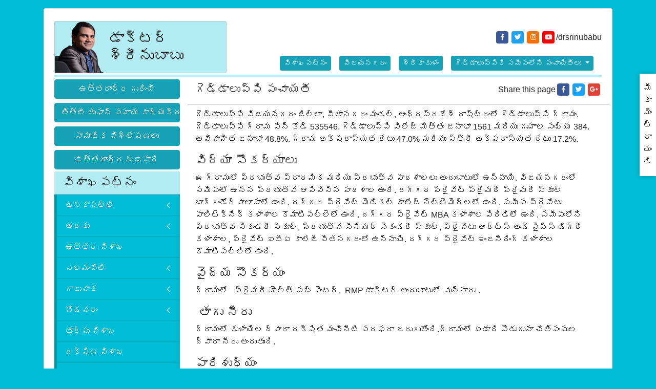

--- FILE ---
content_type: text/html; charset=UTF-8
request_url: https://www.srinubabu.com/telugu/uttarandhra-vizianagaram-parvathipuram-seethanagaram-geddaluppi.html
body_size: 9945
content:
<!DOCTYPE html>
<html lang="en">
<head>
<!-- Required meta tags -->
<meta charset="utf-8">
<meta name="viewport" content="width=device-width, initial-scale=1, shrink-to-fit=no">
<link rel="icon" href="https://www.srinubabu.com/images/favicon.png">
<!-- Bootstrap CSS -->
<link rel="stylesheet" href="https://stackpath.bootstrapcdn.com/bootstrap/4.1.3/css/bootstrap.min.css">
<!-- Font Awsome CSS -->
<link rel="stylesheet" href="https://use.fontawesome.com/releases/v5.5.0/css/all.css">
<!-- Drios Sans CSS -->
<link href="https://fonts.googleapis.com/css?family=Droid+Serif:400,400i,700,700i" rel="stylesheet">

<!-- Telugu Font -->
<link href="https://fonts.googleapis.com/css?family=Ramabhadra&amp;subset=telugu" rel="stylesheet">
<link rel="stylesheet" href="https://cdnjs.cloudflare.com/ajax/libs/fancybox/3.2.5/jquery.fancybox.min.css" />
<link rel="stylesheet" href="//cdnjs.cloudflare.com/ajax/libs/metisMenu/2.7.1/metisMenu.min.css">
<link rel="stylesheet" href="https://www.srinubabu.com/css/mm-vertical-hover.css">
<!-- Import PhotoSwipe Styles 
<link rel="stylesheet" href="https://cdnjs.cloudflare.com/ajax/libs/photoswipe/4.1.0/photoswipe.css">
<link rel="stylesheet" href="https://cdnjs.cloudflare.com/ajax/libs/photoswipe/4.1.0/default-skin/default-skin.css">
-->
<!-- Global CSS -->
<link rel="stylesheet" href="https://www.srinubabu.com/css/global.css">
<!-- Global CSS -->
<link rel="stylesheet" href="https://www.srinubabu.com/css/styles.css">
<meta name="google-site-verification" content="-XP-7rLr701IA6wYxBvjVm-6QOt8aRYbFI5fDKd5Qyc" />
<script type="d8609805701f36bff014c1b5-text/javascript">
  (function(i,s,o,g,r,a,m){i['GoogleAnalyticsObject']=r;i[r]=i[r]||function(){
  (i[r].q=i[r].q||[]).push(arguments)},i[r].l=1*new Date();a=s.createElement(o),
  m=s.getElementsByTagName(o)[0];a.async=1;a.src=g;m.parentNode.insertBefore(a,m)
  })(window,document,'script','https://www.google-analytics.com/analytics.js','ga');

  ga('create', 'UA-70680155-35', 'srinubabu.com');
  ga('send', 'pageview');

</script><title>Vizianagaram | Parvathipuram | Seethanagaram | Geddaluppi</title>
<meta name="keywords" content="Vizianagaram, Parvathipuram, Seethanagaram, Geddaluppi"/>
<meta name="description" content="గెడ్డాలుప్పి విజయనగరం జిల్లా, సీతానగరం మండల్, ఆంధ్రప్రదేశ్ రాష్ట్రంలో గెడ్డాలుప్పి గ్రామం"/>
<meta property="og:title" content="గెడ్డాలుప్పి పంచాయతీ" />
<meta property="og:url" content="https://www.srinubabu.com/telugu/uttarandhra-vizianagaram-parvathipuram-seethanagaram-geddaluppi.html" />
<meta property="og:description" content="గెడ్డాలుప్పి విజయనగరం జిల్లా, సీతానగరం మండల్, ఆంధ్రప్రదేశ్ రాష్ట్రంలో గెడ్డాలుప్పి గ్రామం" />
<meta property="og:site_name" content="డాక్టర్ శ్రీనుబాబు" />
<meta property="og:image" content="https://www.srinubabu.com/images/dr-srinubabu-gedela.png" />	
</head>
<body class="bg-cyan-500">
<div class="container my-3">
  <div class="row">
    <div class="col">
      <div class="card">
        <div class="card-body">
          <header class="border-bottom-5 brd-cyan-100 mb-1">
    <div class="row align-items-center justify-content-center justify-content-sm-between">
      <div class="col-12 col-sm-auto col-md-4 my-2 my-sm-0">
        <nav class="nav justify-content-center social-icons social-icons-sm mb-3 d-flex d-sm-none">
          <a class="nav-link fab fa-facebook-f bg-facebook white rounded" href="https://www.facebook.com/drsrinubabu" target="_blank"></a>
          <a class="nav-link fab fa-twitter bg-twitter white rounded" href="https://twitter.com/drsrinubabu" target="_blank"></a>
          <a class="nav-link fab fa-instagram bg-amber-900 white rounded" href="https://www.instagram.com/drsrinubabu" target="_blank"></a>
          <a class="nav-link fab fa-youtube bg-youtube white rounded" href="https://www.youtube.com/DrSrinubabu"></a>
          <!--
          <a class="nav-link fab fa-youtube bg-youtube white rounded" href="https://twitter.com/drsrinubabu"></a>
          <a class="nav-link fab fa-linkedin-in bg-linkedin white rounded" href="https://www.linkedin.com/in/srinubabu-gedela-947317a"></a>-->
          /drsrinubabu
        </nav>
        
        <div class="card bg-cyan-100 logo"> <a href="https://www.srinubabu.com/telugu/" title="డాక్టర్ శ్రీనుబాబు" class="d-flex w-100 justify-content-center justify-content-sm-between align-items-center"> <img src="https://www.srinubabu.com/images/dr-srinubabu-gedela.png" srcset="https://www.srinubabu.com/images/dr-srinubabu-gedela.png" alt="డాక్టర్ శ్రీనుబాబు">
          <h1 class="card-text driod-sans black pr-2">డాక్టర్ శ్రీనుబాబు</h1>
          </a> </div>
      </div>
      <div class="col-12 col-md-auto">
        <!--=== Social Links ===-->
          <nav class="nav justify-content-end social-icons social-icons-sm my-sm-4 d-none d-sm-flex">
            <a class="nav-link fab fa-facebook-f bg-facebook white rounded" href="https://www.facebook.com/drsrinubabu" target="_blank"></a>
            <a class="nav-link fab fa-twitter bg-twitter white rounded" href="https://twitter.com/drsrinubabu" target="_blank"></a>
            <a class="nav-link fab fa-instagram bg-amber-900 white rounded" href="https://www.instagram.com/drsrinubabu" target="_blank"></a>
            <a class="nav-link fab fa-youtube bg-youtube white rounded" href="https://www.youtube.com/DrSrinubabu"></a>
            <!--
            <a class="nav-link fab fa-youtube bg-youtube white rounded" href="https://twitter.com/drsrinubabu"></a>
            <a class="nav-link fab fa-linkedin-in bg-linkedin white rounded" href="https://www.linkedin.com/in/srinubabu-gedela-947317a"></a>-->
            /drsrinubabu
          </nav>
          <!--=== Social Links ===-->
                  <nav class="nav nav-pills flex-sm-row justify-content-center justify-content-sm-end nav-header my-2 text-center">
            <a class="nav-link" href="https://www.srinubabu.com/telugu/uttarandhra-visakhapatnam.html">విశాఖపట్నం</a>
            <a class="nav-link" href="https://www.srinubabu.com/telugu/uttarandhra-vizianagaram.html">విజయనగరం</a>
            <a class="nav-link" href="https://www.srinubabu.com/telugu/uttarandhra-srikakulam.html">శ్రీకాకుళం</a>
                  <div class="nav-item dropdown">
            <a class="nav-link dropdown-toggle" data-toggle="dropdown" href="#" role="button" id="సమీపంలోనిపంచాయితీలు"  aria-haspopup="true" aria-expanded="false">
              గెడ్డాలుప్పికి సమీపంలోని పంచాయితీలు
            </a>
                    <div class="dropdown-menu" aria-labelledby="సమీపంలోనిపంచాయితీలు">
                    <a class="dropdown-item" href="https://www.srinubabu.com/telugu/uttarandhra-vizianagaram-parvathipuram-seethanagaram-antipeta.html">అంటిపేట</a>
                    <a class="dropdown-item" href="https://www.srinubabu.com/telugu/uttarandhra-vizianagaram-parvathipuram-seethanagaram-r-venkampeta.html">ఆర్ వెంకంపేట</a>
                    <a class="dropdown-item" href="https://www.srinubabu.com/telugu/uttarandhra-vizianagaram-parvathipuram-seethanagaram-ippalavalasa.html">ఇప్పలవలస</a>
                    <a class="dropdown-item" href="https://www.srinubabu.com/telugu/uttarandhra-vizianagaram-parvathipuram-seethanagaram-kasapeta.html">కసపేట</a>
                    <a class="dropdown-item" href="https://www.srinubabu.com/telugu/uttarandhra-vizianagaram-parvathipuram-seethanagaram-krishnarayapuram.html">కృష్ణరాయపురం</a>
                    <a class="dropdown-item" href="https://www.srinubabu.com/telugu/uttarandhra-vizianagaram-parvathipuram-seethanagaram-kottavalsa.html">కొత్తవలస</a>
                    <a class="dropdown-item" href="https://www.srinubabu.com/telugu/uttarandhra-vizianagaram-parvathipuram-seethanagaram-k-seetharampuram.html">కొత్తసీతారాంపురం</a>
                    <a class="dropdown-item" href="https://www.srinubabu.com/telugu/uttarandhra-vizianagaram-parvathipuram-seethanagaram-gadelavalasa.html">గాదెలవలస</a>
                    <a class="dropdown-item" href="https://www.srinubabu.com/telugu/uttarandhra-vizianagaram-parvathipuram-seethanagaram-gutchimi.html">గుచ్చిమి</a>
                    <a class="dropdown-item" href="https://www.srinubabu.com/telugu/uttarandhra-vizianagaram-parvathipuram-seethanagaram-geddaluppi.html">గెడ్డాలుప్పి</a>
                    <a class="dropdown-item" href="https://www.srinubabu.com/telugu/uttarandhra-vizianagaram-parvathipuram-seethanagaram-chinankalam.html">చినంకలం</a>
                    <a class="dropdown-item" href="https://www.srinubabu.com/telugu/uttarandhra-vizianagaram-parvathipuram-seethanagaram-chinnabhogili.html">చిన్నభోగిలి</a>
                    <a class="dropdown-item" href="https://www.srinubabu.com/telugu/uttarandhra-vizianagaram-parvathipuram-seethanagaram-janumulluvalasa.html">జనుముల్లువలస</a>
                    <a class="dropdown-item" href="https://www.srinubabu.com/telugu/uttarandhra-vizianagaram-parvathipuram-seethanagaram-jogimpeta.html">జోగింపేట</a>
                    <a class="dropdown-item" href="https://www.srinubabu.com/telugu/uttarandhra-vizianagaram-parvathipuram-seethanagaram-thamarakandi.html">తమరాఖండి</a>
                    <a class="dropdown-item" href="https://www.srinubabu.com/telugu/uttarandhra-vizianagaram-parvathipuram-seethanagaram-dayanidhipuram.html">దయానిధీపురం</a>
                    <a class="dropdown-item" href="https://www.srinubabu.com/telugu/uttarandhra-vizianagaram-parvathipuram-seethanagaram-nidagallu.html">నిడగళ్లు</a>
                    <a class="dropdown-item" href="https://www.srinubabu.com/telugu/uttarandhra-vizianagaram-parvathipuram-seethanagaram-panukupeta.html">పణుకుపేట</a>
                    <a class="dropdown-item" href="https://www.srinubabu.com/telugu/uttarandhra-vizianagaram-parvathipuram-seethanagaram-papammavalasa.html">పాపమ్మవలస</a>
                    <a class="dropdown-item" href="https://www.srinubabu.com/telugu/uttarandhra-vizianagaram-parvathipuram-seethanagaram-pedankalam.html">పెదంకలం</a>
                    <a class="dropdown-item" href="https://www.srinubabu.com/telugu/uttarandhra-vizianagaram-parvathipuram-seethanagaram-pedabhogila.html">పెదబోగీల</a>
                    <a class="dropdown-item" href="https://www.srinubabu.com/telugu/uttarandhra-vizianagaram-parvathipuram-seethanagaram-bakkupeta.html">బక్కుపేట</a>
                    <a class="dropdown-item" href="https://www.srinubabu.com/telugu/uttarandhra-vizianagaram-parvathipuram-seethanagaram-baggamdhoravalasa.html">బగ్గందొరవలస</a>
                    <a class="dropdown-item" href="https://www.srinubabu.com/telugu/uttarandhra-vizianagaram-parvathipuram-seethanagaram-ballakrishnapuram.html">బాలకృష్ణాపురం</a>
                    <a class="dropdown-item" href="https://www.srinubabu.com/telugu/uttarandhra-vizianagaram-parvathipuram-seethanagaram-burja.html">బూర్జ</a>
                    <a class="dropdown-item" href="https://www.srinubabu.com/telugu/uttarandhra-vizianagaram-parvathipuram-seethanagaram-rangampeta.html">రంగంపేట</a>
                    <a class="dropdown-item" href="https://www.srinubabu.com/telugu/uttarandhra-vizianagaram-parvathipuram-seethanagaram-ramavaram.html">రామవరం</a>
                    <a class="dropdown-item" href="https://www.srinubabu.com/telugu/uttarandhra-vizianagaram-parvathipuram-seethanagaram-lakshmipuram.html">లక్ష్మీపురం</a>
                    <a class="dropdown-item" href="https://www.srinubabu.com/telugu/uttarandhra-vizianagaram-parvathipuram-seethanagaram-latchayyapeta.html">లట్చయ్యపేట</a>
                    <a class="dropdown-item" href="https://www.srinubabu.com/telugu/uttarandhra-vizianagaram-parvathipuram-seethanagaram-venkatapuram.html">వెంకటపురం</a>
                    <a class="dropdown-item" href="https://www.srinubabu.com/telugu/uttarandhra-vizianagaram-parvathipuram-seethanagaram-seetharampuram-n-subhad.html">సీతారాంపురం న సుభాద్</a>
                    <a class="dropdown-item" href="https://www.srinubabu.com/telugu/uttarandhra-vizianagaram-parvathipuram-seethanagaram-sumitrapuram.html">సుమిత్రాపురం</a>
                    <a class="dropdown-item" href="https://www.srinubabu.com/telugu/uttarandhra-vizianagaram-parvathipuram-seethanagaram-surammapeta.html">సురమ్మపేట</a>
                    </div>

          </div>
        	  	    <a class="nav-link d-block d-sm-none" title="ఇక్కడ క్లిక్ చేయండి" href="https://www.srinubabu.com/telugu/uttarandhra-titli-activities.html">తిత్లీ తుఫాన్ సహాయ కార్యక్రమాలు</a>
            <a class="nav-link d-block d-sm-none" title="ఇక్కడ క్లిక్ చేయండి" href="https://www.srinubabu.com/telugu/uttarandhra-social-editorials.html">సామాజిక విశ్లేషణలు</a>
            <a class="nav-link d-block d-sm-none" title="ఇక్కడ క్లిక్ చేయండి" href="https://www.srinubabu.com/telugu/uttarandhra-employment.html">ఉత్తరాంధ్రకు ఉపాధి</a>		  
	</nav>		  
	      </div>     
     
    </div>
    <!--              <div id="google_translate_element" align="center" style="width:180px;"></div>
          <script>
								function googleTranslateElementInit() {
									new google.translate.TranslateElement({
										pageLanguage: 'en'
									}, 'google_translate_element');
								}
							</script> 
          <script src="https://translate.google.com/translate_a/element.js?cb=googleTranslateElementInit"></script>-->
</header>          <div class="row">
            <div class="col-12 col-md-3 d-none d-md-block">
    <a class="btn btn-info btn-block mb-1" href="https://www.srinubabu.com/telugu/uttarandhra.html">ఉత్తరాంధ్ర గురించి</a>
	<a class="btn btn-info btn-block mb-1" href="https://www.srinubabu.com/telugu/uttarandhra-titli-activities.html">తిత్లీ తుఫాన్ సహాయ కార్యక్రమాలు</a>
	<a class="btn btn-info btn-block mb-1" href="https://www.srinubabu.com/telugu/uttarandhra-social-editorials.html">సామాజిక విశ్లేషణలు</a>
	<a class="btn btn-info btn-block mb-1" href="https://www.srinubabu.com/telugu/uttarandhra-employment.html">ఉత్తరాంధ్రకు ఉపాధి</a>
    	<div class="card bg-cyan-500 border-0 mb-4">
		<h4 class="card-header bg-cyan-100 px-3 py-2 radius-5">
			విశాఖపట్నం		</h4>
		<nav class="sidebar-nav">
			<ul class="metismenu sideNavbar" >
				   
				<li>
					<a class='has-arrow' href="https://www.srinubabu.com/telugu/uttarandhra-visakhapatnam-anakapalli.html">
						అనకాపల్లి					</a>
										<ul aria-expanded="true">
												<li>
							<a href="https://www.srinubabu.com/telugu/uttarandhra-visakhapatnam-anakapalli-anakapalli.html">
								అనకాపల్లి మండలం							</a>
						</li>
												<li>
							<a href="https://www.srinubabu.com/telugu/uttarandhra-visakhapatnam-anakapalli-kasimkota.html">
								కశింకోట మండలం							</a>
						</li>
											</ul>					
				</li>
				   
				<li>
					<a class='has-arrow' href="https://www.srinubabu.com/telugu/uttarandhra-visakhapatnam-araku-valley.html">
						అరకు					</a>
										<ul aria-expanded="true">
												<li>
							<a href="https://www.srinubabu.com/telugu/uttarandhra-visakhapatnam-araku-valley-ananthagiri.html">
								అనంతగిరి మండలం							</a>
						</li>
												<li>
							<a href="https://www.srinubabu.com/telugu/uttarandhra-visakhapatnam-araku-valley-araku-valley.html">
								అరకులోయ మండలం							</a>
						</li>
												<li>
							<a href="https://www.srinubabu.com/telugu/uttarandhra-visakhapatnam-araku-valley-dumbriguda.html">
								డుంబ్రిగుడ మండలం							</a>
						</li>
												<li>
							<a href="https://www.srinubabu.com/telugu/uttarandhra-visakhapatnam-araku-valley-pedabayalu.html">
								పెదబయలు మండలం							</a>
						</li>
												<li>
							<a href="https://www.srinubabu.com/telugu/uttarandhra-visakhapatnam-araku-valley-munchingiputtu.html">
								ముంచంగిపుట్టు మండలం							</a>
						</li>
												<li>
							<a href="https://www.srinubabu.com/telugu/uttarandhra-visakhapatnam-araku-valley-hukumpeta.html">
								హుకుంపేట మండలం							</a>
						</li>
											</ul>					
				</li>
				   
				<li>
					<a  href="https://www.srinubabu.com/telugu/uttarandhra-visakhapatnam-visakhapatnam-north.html">
						ఉత్తర విశాఖ					</a>
										<ul aria-expanded="true">
											</ul>					
				</li>
				   
				<li>
					<a class='has-arrow' href="https://www.srinubabu.com/telugu/uttarandhra-visakhapatnam-yelamanchili.html">
						ఎలమంచిలి					</a>
										<ul aria-expanded="true">
												<li>
							<a href="https://www.srinubabu.com/telugu/uttarandhra-visakhapatnam-yelamanchili-atchutapuram.html">
								అచ్యుతాపురం మండలం							</a>
						</li>
												<li>
							<a href="https://www.srinubabu.com/telugu/uttarandhra-visakhapatnam-yelamanchili-yelamanchili.html">
								ఎలమంచిలి మండలం							</a>
						</li>
												<li>
							<a href="https://www.srinubabu.com/telugu/uttarandhra-visakhapatnam-yelamanchili-munagapaka.html">
								మునగపాక మండలం							</a>
						</li>
												<li>
							<a href="https://www.srinubabu.com/telugu/uttarandhra-visakhapatnam-yelamanchili-rambilli.html">
								రాంబిల్లి మండలం							</a>
						</li>
											</ul>					
				</li>
				   
				<li>
					<a class='has-arrow' href="https://www.srinubabu.com/telugu/uttarandhra-visakhapatnam-gajuwaka.html">
						గాజువాక					</a>
										<ul aria-expanded="true">
												<li>
							<a href="https://www.srinubabu.com/telugu/uttarandhra-visakhapatnam-gajuwaka-gajuwaka-mandal.html">
								గాజువాక మండలం							</a>
						</li>
											</ul>					
				</li>
				   
				<li>
					<a class='has-arrow' href="https://www.srinubabu.com/telugu/uttarandhra-visakhapatnam-chodavaram.html">
						చోడవరం					</a>
										<ul aria-expanded="true">
												<li>
							<a href="https://www.srinubabu.com/telugu/uttarandhra-visakhapatnam-chodavaram-chodavaram.html">
								చోడవరం మండలం							</a>
						</li>
												<li>
							<a href="https://www.srinubabu.com/telugu/uttarandhra-visakhapatnam-chodavaram-butchayyapeta.html">
								బుచ్చెయ్యపేట మండలం							</a>
						</li>
												<li>
							<a href="https://www.srinubabu.com/telugu/uttarandhra-visakhapatnam-chodavaram-ravikamatham.html">
								రావికమతం మండలం							</a>
						</li>
												<li>
							<a href="https://www.srinubabu.com/telugu/uttarandhra-visakhapatnam-chodavaram-rolugunta.html">
								రోలుగుంట మండలం							</a>
						</li>
											</ul>					
				</li>
				   
				<li>
					<a  href="https://www.srinubabu.com/telugu/uttarandhra-visakhapatnam-visakhapatnam-east.html">
						తూర్పు విశాఖ					</a>
										<ul aria-expanded="true">
											</ul>					
				</li>
				   
				<li>
					<a  href="https://www.srinubabu.com/telugu/uttarandhra-visakhapatnam-visakhapatnam-south.html">
						దక్షిణ విశాఖ					</a>
										<ul aria-expanded="true">
											</ul>					
				</li>
				   
				<li>
					<a class='has-arrow' href="https://www.srinubabu.com/telugu/uttarandhra-visakhapatnam-narsipatnam.html">
						నర్సీపట్నం					</a>
										<ul aria-expanded="true">
												<li>
							<a href="https://www.srinubabu.com/telugu/uttarandhra-visakhapatnam-narsipatnam-golugonda.html">
								గొలుగొండ మండలం							</a>
						</li>
												<li>
							<a href="https://www.srinubabu.com/telugu/uttarandhra-visakhapatnam-narsipatnam-narsipatnam.html">
								నర్సీపట్నం మండలం							</a>
						</li>
												<li>
							<a href="https://www.srinubabu.com/telugu/uttarandhra-visakhapatnam-narsipatnam-nathavaram.html">
								నాతవరం మండలం							</a>
						</li>
												<li>
							<a href="https://www.srinubabu.com/telugu/uttarandhra-visakhapatnam-narsipatnam-makavarapalem.html">
								మాకవరపాలెం మండలం							</a>
						</li>
											</ul>					
				</li>
				   
				<li>
					<a  href="https://www.srinubabu.com/telugu/uttarandhra-visakhapatnam-visakhapatnam-west.html">
						పశ్చిమ విశాఖ					</a>
										<ul aria-expanded="true">
											</ul>					
				</li>
				   
				<li>
					<a class='has-arrow' href="https://www.srinubabu.com/telugu/uttarandhra-visakhapatnam-paderu.html">
						పాడేరు					</a>
										<ul aria-expanded="true">
												<li>
							<a href="https://www.srinubabu.com/telugu/uttarandhra-visakhapatnam-paderu-koyyuru.html">
								కొయ్యూరు మండలం							</a>
						</li>
												<li>
							<a href="https://www.srinubabu.com/telugu/uttarandhra-visakhapatnam-paderu-g-madugula.html">
								గంగరాజు మాడుగుల మండలం							</a>
						</li>
												<li>
							<a href="https://www.srinubabu.com/telugu/uttarandhra-visakhapatnam-paderu-gudem-kotha-veedhi.html">
								గూడెం కొత్తవీధి మండలం							</a>
						</li>
												<li>
							<a href="https://www.srinubabu.com/telugu/uttarandhra-visakhapatnam-paderu-chintapalle.html">
								చింతపల్లి మండలం							</a>
						</li>
												<li>
							<a href="https://www.srinubabu.com/telugu/uttarandhra-visakhapatnam-paderu-paderu.html">
								పాడేరు మండలం							</a>
						</li>
											</ul>					
				</li>
				   
				<li>
					<a class='has-arrow' href="https://www.srinubabu.com/telugu/uttarandhra-visakhapatnam-payakaraopet.html">
						పాయకరావుపేట					</a>
										<ul aria-expanded="true">
												<li>
							<a href="https://www.srinubabu.com/telugu/uttarandhra-visakhapatnam-payakaraopet-kotauratla.html">
								కోట ఉరట్ల మండలం							</a>
						</li>
												<li>
							<a href="https://www.srinubabu.com/telugu/uttarandhra-visakhapatnam-payakaraopet-nakkapalle.html">
								నక్కపల్లి మండలం							</a>
						</li>
												<li>
							<a href="https://www.srinubabu.com/telugu/uttarandhra-visakhapatnam-payakaraopet-payakaraopeta.html">
								పాయకరావుపేట మండలం							</a>
						</li>
												<li>
							<a href="https://www.srinubabu.com/telugu/uttarandhra-visakhapatnam-payakaraopet-s-rayavaram.html">
								శృంగరాయవరం మండలం							</a>
						</li>
											</ul>					
				</li>
				   
				<li>
					<a class='has-arrow' href="https://www.srinubabu.com/telugu/uttarandhra-visakhapatnam-pendurthi.html">
						పెందుర్తి					</a>
										<ul aria-expanded="true">
												<li>
							<a href="https://www.srinubabu.com/telugu/uttarandhra-visakhapatnam-pendurthi-paravada.html">
								పరవాడ మండలం							</a>
						</li>
												<li>
							<a href="https://www.srinubabu.com/telugu/uttarandhra-visakhapatnam-pendurthi-pendurthi.html">
								పెందుర్తి మండలం							</a>
						</li>
												<li>
							<a href="https://www.srinubabu.com/telugu/uttarandhra-visakhapatnam-pendurthi-pedagantyada.html">
								పెదగంట్యాడ మండలం							</a>
						</li>
												<li>
							<a href="https://www.srinubabu.com/telugu/uttarandhra-visakhapatnam-pendurthi-sabbavaram.html">
								సబ్బవరం మండలం							</a>
						</li>
											</ul>					
				</li>
				   
				<li>
					<a class='has-arrow' href="https://www.srinubabu.com/telugu/uttarandhra-visakhapatnam-bheemili.html">
						భీమిలి					</a>
										<ul aria-expanded="true">
												<li>
							<a href="https://www.srinubabu.com/telugu/uttarandhra-visakhapatnam-bheemili-anandapuram.html">
								ఆనందపురం మండలం							</a>
						</li>
												<li>
							<a href="https://www.srinubabu.com/telugu/uttarandhra-visakhapatnam-bheemili-padmanabham.html">
								పద్మనాభం మండలం							</a>
						</li>
												<li>
							<a href="https://www.srinubabu.com/telugu/uttarandhra-visakhapatnam-bheemili-bheemunipatnam.html">
								భీమునిపట్నం మండలం							</a>
						</li>
												<li>
							<a href="https://www.srinubabu.com/telugu/uttarandhra-visakhapatnam-bheemili-visakhapatnam-rural.html">
								విశాఖపట్నం మండలం మండలం							</a>
						</li>
											</ul>					
				</li>
				   
				<li>
					<a class='has-arrow' href="https://www.srinubabu.com/telugu/uttarandhra-visakhapatnam-madugula.html">
						మాడుగుల					</a>
										<ul aria-expanded="true">
												<li>
							<a href="https://www.srinubabu.com/telugu/uttarandhra-visakhapatnam-madugula-k-kotapadu.html">
								కె.కోటపాడు మండలం							</a>
						</li>
												<li>
							<a href="https://www.srinubabu.com/telugu/uttarandhra-visakhapatnam-madugula-cheedikada.html">
								చీడికాడ మండలం							</a>
						</li>
												<li>
							<a href="https://www.srinubabu.com/telugu/uttarandhra-visakhapatnam-madugula-devarapalle.html">
								దేవరాపల్లి మండలం							</a>
						</li>
												<li>
							<a href="https://www.srinubabu.com/telugu/uttarandhra-visakhapatnam-madugula-madugula.html">
								మాడుగుల మండలం							</a>
						</li>
											</ul>					
				</li>
				    
			</ul>
		</nav>
	</div>
    	<div class="card bg-cyan-500 border-0 mb-4">
		<h4 class="card-header bg-cyan-100 px-3 py-2 radius-5">
			విజయనగరం		</h4>
		<nav class="sidebar-nav">
			<ul class="metismenu sideNavbar" >
				   
				<li>
					<a class='has-arrow' href="https://www.srinubabu.com/telugu/uttarandhra-vizianagaram-kurupam.html">
						కురుపాం					</a>
										<ul aria-expanded="true">
												<li>
							<a href="https://www.srinubabu.com/telugu/uttarandhra-vizianagaram-kurupam-kurupam.html">
								కురుపాం మండలం							</a>
						</li>
												<li>
							<a href="https://www.srinubabu.com/telugu/uttarandhra-vizianagaram-kurupam-komarada.html">
								కొమరాడ మండలం							</a>
						</li>
												<li>
							<a href="https://www.srinubabu.com/telugu/uttarandhra-vizianagaram-kurupam-garugubilli
.html">
								గరుగుబిల్లి మండలం							</a>
						</li>
												<li>
							<a href="https://www.srinubabu.com/telugu/uttarandhra-vizianagaram-kurupam-gummalakshmipuram.html">
								గుమ్మలక్ష్మీపురం మండలం							</a>
						</li>
												<li>
							<a href="https://www.srinubabu.com/telugu/uttarandhra-vizianagaram-kurupam-jiyyammavalasa.html">
								జియ్యమ్మవలస మండలం							</a>
						</li>
											</ul>					
				</li>
				   
				<li>
					<a class='has-arrow' href="https://www.srinubabu.com/telugu/uttarandhra-vizianagaram-gajapathinagaram.html">
						గజపతినగరం					</a>
										<ul aria-expanded="true">
												<li>
							<a href="https://www.srinubabu.com/telugu/uttarandhra-vizianagaram-gajapathinagaram-gantyada.html">
								గంట్యాడ మండలం							</a>
						</li>
												<li>
							<a href="https://www.srinubabu.com/telugu/uttarandhra-vizianagaram-gajapathinagaram-gajapathinagaram.html">
								గజపతినగరం మండలం							</a>
						</li>
												<li>
							<a href="https://www.srinubabu.com/telugu/uttarandhra-vizianagaram-gajapathinagaram-dattirajeru.html">
								దత్తిరాజేరు మండలం							</a>
						</li>
												<li>
							<a href="https://www.srinubabu.com/telugu/uttarandhra-vizianagaram-gajapathinagaram-bondapalli.html">
								బొండపల్లి మండలం							</a>
						</li>
											</ul>					
				</li>
				   
				<li>
					<a class='has-arrow' href="https://www.srinubabu.com/telugu/uttarandhra-vizianagaram-cheepurupalli.html">
						చీపురుపల్లి					</a>
										<ul aria-expanded="true">
												<li>
							<a href="https://www.srinubabu.com/telugu/uttarandhra-vizianagaram-cheepurupalli-garividi.html">
								గరివిడి మండలం							</a>
						</li>
												<li>
							<a href="https://www.srinubabu.com/telugu/uttarandhra-vizianagaram-cheepurupalli-gurla.html">
								గుర్ల మండలం							</a>
						</li>
												<li>
							<a href="https://www.srinubabu.com/telugu/uttarandhra-vizianagaram-cheepurupalli-cheepurupalli.html">
								చీపురుపల్లి మండలం							</a>
						</li>
												<li>
							<a href="https://www.srinubabu.com/telugu/uttarandhra-vizianagaram-cheepurupalli-merakamudidam.html">
								మెరకముడిదాం మండలం							</a>
						</li>
											</ul>					
				</li>
				   
				<li>
					<a class='has-arrow' href="https://www.srinubabu.com/telugu/uttarandhra-vizianagaram-nellimarla.html">
						నెల్లిమర్ల					</a>
										<ul aria-expanded="true">
												<li>
							<a href="https://www.srinubabu.com/telugu/uttarandhra-vizianagaram-nellimarla-denkada.html">
								డెంకాడ మండలం							</a>
						</li>
												<li>
							<a href="https://www.srinubabu.com/telugu/uttarandhra-vizianagaram-nellimarla-nellimarla.html">
								నెల్లిమర్ల మండలం							</a>
						</li>
												<li>
							<a href="https://www.srinubabu.com/telugu/uttarandhra-vizianagaram-nellimarla-pusapatirega.html">
								పూసపాటిరేగ మండలం							</a>
						</li>
												<li>
							<a href="https://www.srinubabu.com/telugu/uttarandhra-vizianagaram-nellimarla-bhogapuram.html">
								భోగాపురం మండలం							</a>
						</li>
											</ul>					
				</li>
				   
				<li>
					<a class='has-arrow' href="https://www.srinubabu.com/telugu/uttarandhra-vizianagaram-parvathipuram.html">
						పార్వతీపురం					</a>
										<ul aria-expanded="true">
												<li>
							<a href="https://www.srinubabu.com/telugu/uttarandhra-vizianagaram-parvathipuram-parvathipuram.html">
								పార్వతీపురం మండలం							</a>
						</li>
												<li>
							<a href="https://www.srinubabu.com/telugu/uttarandhra-vizianagaram-parvathipuram-balijipeta.html">
								బలిజిపేట మండలం							</a>
						</li>
												<li>
							<a href="https://www.srinubabu.com/telugu/uttarandhra-vizianagaram-parvathipuram-seethanagaram.html">
								సీతానగరం మండలం							</a>
						</li>
											</ul>					
				</li>
				   
				<li>
					<a class='has-arrow' href="https://www.srinubabu.com/telugu/uttarandhra-vizianagaram-bobbili.html">
						బొబ్బిలి					</a>
										<ul aria-expanded="true">
												<li>
							<a href="https://www.srinubabu.com/telugu/uttarandhra-vizianagaram-bobbili-therlam.html">
								తెర్లాం మండలం							</a>
						</li>
												<li>
							<a href="https://www.srinubabu.com/telugu/uttarandhra-vizianagaram-bobbili-badangi.html">
								బాడంగి మండలం							</a>
						</li>
												<li>
							<a href="https://www.srinubabu.com/telugu/uttarandhra-vizianagaram-bobbili-bobbili.html">
								బొబ్బిలి మండలం							</a>
						</li>
												<li>
							<a href="https://www.srinubabu.com/telugu/uttarandhra-vizianagaram-bobbili-ramabhadrapuram.html">
								రామభద్రాపురం మండలం							</a>
						</li>
											</ul>					
				</li>
				   
				<li>
					<a class='has-arrow' href="https://www.srinubabu.com/telugu/uttarandhra-vizianagaram-vizianagaram.html">
						విజయనగరం					</a>
										<ul aria-expanded="true">
												<li>
							<a href="https://www.srinubabu.com/telugu/uttarandhra-vizianagaram-vizianagaram-vizianagaram.html">
								విజయనగరం మండలం							</a>
						</li>
											</ul>					
				</li>
				   
				<li>
					<a class='has-arrow' href="https://www.srinubabu.com/telugu/uttarandhra-vizianagaram-srungavarapukota.html">
						శ్రుంగవరపుకోట					</a>
										<ul aria-expanded="true">
												<li>
							<a href="https://www.srinubabu.com/telugu/uttarandhra-vizianagaram-srungavarapukota-kothavalasa.html">
								కొత్తవలస మండలం							</a>
						</li>
												<li>
							<a href="https://www.srinubabu.com/telugu/uttarandhra-vizianagaram-srungavarapukota-jami-mandal.html">
								జామి మండలం							</a>
						</li>
												<li>
							<a href="https://www.srinubabu.com/telugu/uttarandhra-vizianagaram-srungavarapukota-lakkavarapukota.html">
								లక్కవరపుకోట మండలం							</a>
						</li>
												<li>
							<a href="https://www.srinubabu.com/telugu/uttarandhra-vizianagaram-srungavarapukota-vepada.html">
								వేపాడ మండలం							</a>
						</li>
												<li>
							<a href="https://www.srinubabu.com/telugu/uttarandhra-vizianagaram-srungavarapukota-srungavarapukota.html">
								శృంగవరపుకోట మండలం							</a>
						</li>
											</ul>					
				</li>
				   
				<li>
					<a class='has-arrow' href="https://www.srinubabu.com/telugu/uttarandhra-vizianagaram-salur.html">
						సాలూరు					</a>
										<ul aria-expanded="true">
												<li>
							<a href="https://www.srinubabu.com/telugu/uttarandhra-vizianagaram-salur-pachipenta.html">
								పాచిపెంట మండలం							</a>
						</li>
												<li>
							<a href="https://www.srinubabu.com/telugu/uttarandhra-vizianagaram-salur-makkuva.html">
								మక్కువ మండలం							</a>
						</li>
												<li>
							<a href="https://www.srinubabu.com/telugu/uttarandhra-vizianagaram-salur-mentada.html">
								మెంటాడ మండలం							</a>
						</li>
												<li>
							<a href="https://www.srinubabu.com/telugu/uttarandhra-vizianagaram-salur-salur.html">
								సాలూరు మండలం							</a>
						</li>
											</ul>					
				</li>
				    
			</ul>
		</nav>
	</div>
    	<div class="card bg-cyan-500 border-0 mb-4">
		<h4 class="card-header bg-cyan-100 px-3 py-2 radius-5">
			శ్రీకాకుళం		</h4>
		<nav class="sidebar-nav">
			<ul class="metismenu sideNavbar" >
				   
				<li>
					<a class='has-arrow' href="https://www.srinubabu.com/telugu/uttarandhra-srikakulam-amadalavalasa.html">
						ఆమదాలవలస					</a>
										<ul aria-expanded="true">
												<li>
							<a href="https://www.srinubabu.com/telugu/uttarandhra-srikakulam-amadalavalasa-amadalavalasa.html">
								ఆమదాలవలస మండలం							</a>
						</li>
												<li>
							<a href="https://www.srinubabu.com/telugu/uttarandhra-srikakulam-amadalavalasa-ponduru.html">
								పొందూరు మండలం							</a>
						</li>
												<li>
							<a href="https://www.srinubabu.com/telugu/uttarandhra-srikakulam-amadalavalasa-burja.html">
								బూర్జ మండలం							</a>
						</li>
												<li>
							<a href="https://www.srinubabu.com/telugu/uttarandhra-srikakulam-amadalavalasa-sarubujjili.html">
								సరుబుజ్జిలి మండలం							</a>
						</li>
											</ul>					
				</li>
				   
				<li>
					<a class='has-arrow' href="https://www.srinubabu.com/telugu/uttarandhra-srikakulam-ichchapuram.html">
						ఇచ్ఛాపురం					</a>
										<ul aria-expanded="true">
												<li>
							<a href="https://www.srinubabu.com/telugu/uttarandhra-srikakulam-ichchapuram-ichchapuram.html">
								ఇచ్ఛాపురం మండలం							</a>
						</li>
												<li>
							<a href="https://www.srinubabu.com/telugu/uttarandhra-srikakulam-ichchapuram-kanchili.html">
								కంచిలి మండలం							</a>
						</li>
												<li>
							<a href="https://www.srinubabu.com/telugu/uttarandhra-srikakulam-ichchapuram-kaviti.html">
								కవిటి మండలం							</a>
						</li>
												<li>
							<a href="https://www.srinubabu.com/telugu/uttarandhra-srikakulam-ichchapuram-sompeta.html">
								సోంపేట మండలం							</a>
						</li>
											</ul>					
				</li>
				   
				<li>
					<a class='has-arrow' href="https://www.srinubabu.com/telugu/uttarandhra-srikakulam-etcherla.html">
						ఎచ్చెర్ల					</a>
										<ul aria-expanded="true">
												<li>
							<a href="https://www.srinubabu.com/telugu/uttarandhra-srikakulam-etcherla-etcherla.html">
								ఎచ్చెర్ల మండలం							</a>
						</li>
												<li>
							<a href="https://www.srinubabu.com/telugu/uttarandhra-srikakulam-etcherla-g-sigadam.html">
								గంగువారి సిగడాం మండలం							</a>
						</li>
												<li>
							<a href="https://www.srinubabu.com/telugu/uttarandhra-srikakulam-etcherla-ranastalam.html">
								రణస్థలం మండలం							</a>
						</li>
												<li>
							<a href="https://www.srinubabu.com/telugu/uttarandhra-srikakulam-etcherla-laveru.html">
								లావేరు మండలం							</a>
						</li>
											</ul>					
				</li>
				   
				<li>
					<a class='has-arrow' href="https://www.srinubabu.com/telugu/uttarandhra-srikakulam-tekkali.html">
						టెక్కలి					</a>
										<ul aria-expanded="true">
												<li>
							<a href="https://www.srinubabu.com/telugu/uttarandhra-srikakulam-tekkali-kotabommali.html">
								కోటబొమ్మాళి మండలం							</a>
						</li>
												<li>
							<a href="https://www.srinubabu.com/telugu/uttarandhra-srikakulam-tekkali-tekkali.html">
								టెక్కలి మండలం							</a>
						</li>
												<li>
							<a href="https://www.srinubabu.com/telugu/uttarandhra-srikakulam-tekkali-nandigam.html">
								నందిగం మండలం							</a>
						</li>
												<li>
							<a href="https://www.srinubabu.com/telugu/uttarandhra-srikakulam-tekkali-santhabommali.html">
								సంతబొమ్మాళి మండలం							</a>
						</li>
											</ul>					
				</li>
				   
				<li>
					<a class='has-arrow' href="https://www.srinubabu.com/telugu/uttarandhra-srikakulam-narasannapeta.html">
						నరసన్నపేట					</a>
										<ul aria-expanded="true">
												<li>
							<a href="https://www.srinubabu.com/telugu/uttarandhra-srikakulam-narasannapeta-jalumuru.html">
								జలుమూరు మండలం							</a>
						</li>
												<li>
							<a href="https://www.srinubabu.com/telugu/uttarandhra-srikakulam-narasannapeta-narasannapeta.html">
								నరసన్నపేట మండలం							</a>
						</li>
												<li>
							<a href="https://www.srinubabu.com/telugu/uttarandhra-srikakulam-narasannapeta-polaki.html">
								పోలాకి మండలం							</a>
						</li>
												<li>
							<a href="https://www.srinubabu.com/telugu/uttarandhra-srikakulam-narasannapeta-saravakota.html">
								సారవకోట మండలం							</a>
						</li>
											</ul>					
				</li>
				   
				<li>
					<a class='has-arrow' href="https://www.srinubabu.com/telugu/uttarandhra-srikakulam-palasa.html">
						పలాస					</a>
										<ul aria-expanded="true">
												<li>
							<a href="https://www.srinubabu.com/telugu/uttarandhra-srikakulam-palasa-palasa.html">
								పలాస మండలం							</a>
						</li>
												<li>
							<a href="https://www.srinubabu.com/telugu/uttarandhra-srikakulam-palasa-mandasa.html">
								మందస మండలం							</a>
						</li>
												<li>
							<a href="https://www.srinubabu.com/telugu/uttarandhra-srikakulam-palasa-vajrapukothuru.html">
								వజ్రపుకొత్తూరు మండలం							</a>
						</li>
											</ul>					
				</li>
				   
				<li>
					<a class='has-arrow' href="https://www.srinubabu.com/telugu/uttarandhra-srikakulam-pathapatnam.html">
						పాతపట్నం					</a>
										<ul aria-expanded="true">
												<li>
							<a href="https://www.srinubabu.com/telugu/uttarandhra-srikakulam-pathapatnam-kothur.html">
								కొత్తూరు మండలం							</a>
						</li>
												<li>
							<a href="https://www.srinubabu.com/telugu/uttarandhra-srikakulam-pathapatnam-pathapatnam.html">
								పాతపట్నం మండలం							</a>
						</li>
												<li>
							<a href="https://www.srinubabu.com/telugu/uttarandhra-srikakulam-pathapatnam-meliaputti.html">
								మెళియాపుట్టి మండలం							</a>
						</li>
												<li>
							<a href="https://www.srinubabu.com/telugu/uttarandhra-srikakulam-pathapatnam-l-n-pet.html">
								లక్ష్మీనర్సుపేట మండలం							</a>
						</li>
												<li>
							<a href="https://www.srinubabu.com/telugu/uttarandhra-srikakulam-pathapatnam-hiramandalam.html">
								హిరమండలం మండలం							</a>
						</li>
											</ul>					
				</li>
				   
				<li>
					<a class='has-arrow' href="https://www.srinubabu.com/telugu/uttarandhra-srikakulam-palakonda.html">
						పాలకొండ					</a>
										<ul aria-expanded="true">
												<li>
							<a href="https://www.srinubabu.com/telugu/uttarandhra-srikakulam-palakonda-palakonda.html">
								పాలకొండ మండలం							</a>
						</li>
												<li>
							<a href="https://www.srinubabu.com/telugu/uttarandhra-srikakulam-palakonda-bhamini.html">
								భామిని మండలం							</a>
						</li>
												<li>
							<a href="https://www.srinubabu.com/telugu/uttarandhra-srikakulam-palakonda-veeraghattam.html">
								వీరఘట్టం మండలం							</a>
						</li>
												<li>
							<a href="https://www.srinubabu.com/telugu/uttarandhra-srikakulam-palakonda-seethampeta.html">
								సీతంపేట మండలం							</a>
						</li>
											</ul>					
				</li>
				   
				<li>
					<a class='has-arrow' href="https://www.srinubabu.com/telugu/uttarandhra-srikakulam-rajam.html">
						రాజాం					</a>
										<ul aria-expanded="true">
												<li>
							<a href="https://www.srinubabu.com/telugu/uttarandhra-srikakulam-rajam-rajam.html">
								రాజాం మండలం							</a>
						</li>
												<li>
							<a href="https://www.srinubabu.com/telugu/uttarandhra-srikakulam-rajam-regidi-amadalavalasa.html">
								రేగిడి ఆమదాలవలస మండలం							</a>
						</li>
												<li>
							<a href="https://www.srinubabu.com/telugu/uttarandhra-srikakulam-rajam-vangara.html">
								వంగర మండలం							</a>
						</li>
												<li>
							<a href="https://www.srinubabu.com/telugu/uttarandhra-srikakulam-rajam-santhakaviti.html">
								సంతకవిటి మండలం							</a>
						</li>
											</ul>					
				</li>
				   
				<li>
					<a class='has-arrow' href="https://www.srinubabu.com/telugu/uttarandhra-srikakulam-srikakulam.html">
						శ్రీకాకుళం					</a>
										<ul aria-expanded="true">
												<li>
							<a href="https://www.srinubabu.com/telugu/uttarandhra-srikakulam-srikakulam-gara.html">
								గార మండలం							</a>
						</li>
												<li>
							<a href="https://www.srinubabu.com/telugu/uttarandhra-srikakulam-srikakulam-srikakulam.html">
								శ్రీకాకుళం మండలం							</a>
						</li>
											</ul>					
				</li>
				    
			</ul>
		</nav>
	</div>
    </div>

		<!-------------------------------------------> 
		  <div class="col-12 col-sm-9 content">
        <div class="row align-items-center justify-content-between border-bottom brd-grey-500 mb-2 pb-2">
          <div class="col-12 col-sm-7">
           <h2 class="font-size-22 mb-0">గెడ్డాలుప్పి పంచాయతీ</h2> 
          </div>
          <div class="col-12 col-sm-5">
		        
            <nav class="nav social-icons social-icons-sm justify-content-start justify-content-sm-end">
              <a class="nav-link px-0">Share this page</a>
              <a class="nav-link fab fa-facebook-f bg-facebook white rounded" title="Click here" href="https://www.facebook.com/sharer.php?u=https://www.srinubabu.com/telugu/uttarandhra-vizianagaram-parvathipuram-seethanagaram-geddaluppi.html"></a>
              <a class="nav-link fab fa-twitter bg-twitter white rounded" title="Click here" href="https://twitter.com/share?url=https://www.srinubabu.com/telugu/uttarandhra-vizianagaram-parvathipuram-seethanagaram-geddaluppi.html"></a>
              <a class="nav-link fab fa-google-plus-g bg-googleplus white rounded" title="Click here" href="https://plus.google.com/share?url=https://www.srinubabu.com/telugu/uttarandhra-vizianagaram-parvathipuram-seethanagaram-geddaluppi.html"></a>
              <a class="nav-link fab fa-whatsapp bg-whatsapp white rounded d-block d-sm-none" title="Click here" href="whatsapp://send?text=https://www.srinubabu.com/telugu/uttarandhra-vizianagaram-parvathipuram-seethanagaram-geddaluppi.html"></a>
              <!--<a class="nav-link fab fa-linkedin-in bg-linkedin white rounded" title="Click here" href="https://www.linkedin.com/shareArticle?mini=true&url=https://www.srinubabu.com/telugu/uttarandhra-vizianagaram-parvathipuram-seethanagaram-geddaluppi.html"></a>
              -->
            </nav>
          </div>
        </div>		    	  
           <p>గెడ్డాలుప్పి విజయనగరం జిల్లా, సీతానగరం మండల్, ఆంధ్రప్రదేశ్ రాష్ట్రంలో గెడ్డాలుప్పి గ్రామం. గెడ్డాలుప్పి గ్రామ పిన్ కోడ్ 535546. గెడ్డాలుప్పి విలేజ్ మొత్తం జనాభా 1561 మరియు గృహాల సంఖ్య 384. అవివాహిత జనాభా 48.8%. గ్రామ అక్షరాస్యత రేటు 47.0% మరియు స్త్రీ అక్షరాస్యత రేటు 17.2%.</p>

<h3>విద్యా సౌకర్యాలు</h3>

<p>ఈ గ్రామంలో ప్రభుత్వ ప్రాథమిక మరియు ప్రభుత్వ పాఠశాలలు అందుబాటులో ఉన్నాయి. విజయనగరంలో సమీపంలో ఉన్న ప్రభుత్వ ఆపివేసిన పాఠశాల ఉంది. దగ్గర ప్రైవేట్ ప్రైమరీ ప్రైమరీ స్కూల్ బాగ్గండోర్వాలాసాలో ఉంది. దగ్గర ప్రైవేట్ మెడికల్ కాలేజ్ నెల్లెమెర్లలో ఉంది. సమీప ప్రైవేటు పాలిటెక్నిక్ కళాశాల కొమాటిపల్లెలో ఉంది. దగ్గర ప్రైవేట్ MBA కళాశాల పిరిడిలో ఉంది. సమీపంలోని ప్రభుత్వ సెకండరీ స్కూల్, ప్రభుత్వ సీనియర్ సెకండరీ స్కూల్, ప్రైవేటు ఆర్ట్స్ అండ్ సైన్స్ డిగ్రీ కళాశాల, ప్రైవేట్ ఐటీఏ కాలేజీ సీతనగరంలో ఉన్నాయి. దగ్గర ప్రైవేట్ ఇంజనీరింగ్ కళాశాల కొమాటిపల్లిలో ఉంది.</p>

<h3>వైద్య సౌకర్యం</h3>

<p>గ్రామంలో &nbsp;&nbsp;ప్రైమరీ హెల్త్ సబ్ సెంటర్, &nbsp;RMP డాక్టర్ అందుబాటులో వున్నారు&nbsp;.</p>

<h3>&nbsp;తాగు నీరు</h3>

<p>గ్రామంలో కుళాయిల ద్వారా రక్షిత మంచినీటి సరఫరా జరుగుతోంది.గ్రామంలో ఏడాది పొడుగునా చేతిపంపుల ద్వారా నీరు అందుతుంది.</p>

<h3>పారిశుధ్యం</h3>

<p>మురుగునీరు బహిరంగ కాలువల ద్వారా ప్రవహిస్తుంది. మురుగునీరు బహిరంగంగా, కచ్చా కాలువల ద్వారా కూడా ప్రవహిస్తుంది. మురుగునీటిని నేరుగా జలవనరుల్లోకి వదులుతున్నారు. గ్రామంలో సంపూర్ణ పారిశుధ్య పథకం అమలవుతోంది. సామాజిక మరుగుదొడ్డి సౌకర్యం లేదు. ఇంటింటికీ తిరిగి వ్యర్థాలను సేకరించే వ్యవస్థ లేదు. సామాజిక బయోగ్యాస్ ఉత్పాదక వ్యవస్థ లేదు. చెత్తను వీధుల పక్కనే పారబోస్తారు.</p>

<h3>వ్యవసాయం</h3>

<p>మురుగునీరు బహిరంగ కాలువల ద్వారా ప్రవహిస్తుంది. మురుగునీరు బహిరంగంగా, కచ్చా కాలువల ద్వారా కూడా ప్రవహిస్తుంది. మురుగునీటిని నేరుగా జలవనరుల్లోకి వదులుతున్నారు. గ్రామంలో సంపూర్ణ పారిశుధ్య పథకం అమలవుతోంది. సామాజిక మరుగుదొడ్డి సౌకర్యం లేదు. ఇంటింటికీ తిరిగి వ్యర్థాలను సేకరించే వ్యవస్థ లేదు. సామాజిక బయోగ్యాస్ ఉత్పాదక వ్యవస్థ లేదు. చెత్తను వీధుల పక్కనే పారబోస్తారు.</p>
 
			  
		    <!----------------CTS display in DT page--------------------> 
					   <!----------------CTs display end-------------------->
			  
			<!----------------mandals display in CT page--------------------> 
					   <!----------------mandals display end-------------------->	  
		   <!----------------panchats display in mandals page--------------------> 
					  <!----------------panchats display end-------------------->
			  
		  <!----------------panchats display in panchats page--------------------> 
			 
			   <div class="card mb-3">
				<h5 class="card-header p-2"><strong>గెడ్డాలుప్పికి సమీపంలోని పంచాయితీలు </strong></h5>  
			  <div class="card-body p-2">
				 <nav class="nav pseudo-circle">
				 	 
				   <a class="nav-link " href="https://www.srinubabu.com/telugu/uttarandhra-vizianagaram-parvathipuram-seethanagaram-antipeta.html" title="Click here"> అంటిపేట</a>
				 	 
				   <a class="nav-link " href="https://www.srinubabu.com/telugu/uttarandhra-vizianagaram-parvathipuram-seethanagaram-r-venkampeta.html" title="Click here"> ఆర్ వెంకంపేట</a>
				 	 
				   <a class="nav-link " href="https://www.srinubabu.com/telugu/uttarandhra-vizianagaram-parvathipuram-seethanagaram-ippalavalasa.html" title="Click here"> ఇప్పలవలస</a>
				 	 
				   <a class="nav-link " href="https://www.srinubabu.com/telugu/uttarandhra-vizianagaram-parvathipuram-seethanagaram-kasapeta.html" title="Click here"> కసపేట</a>
				 	 
				   <a class="nav-link " href="https://www.srinubabu.com/telugu/uttarandhra-vizianagaram-parvathipuram-seethanagaram-krishnarayapuram.html" title="Click here"> కృష్ణరాయపురం</a>
				 	 
				   <a class="nav-link " href="https://www.srinubabu.com/telugu/uttarandhra-vizianagaram-parvathipuram-seethanagaram-kottavalsa.html" title="Click here"> కొత్తవలస</a>
				 	 
				   <a class="nav-link " href="https://www.srinubabu.com/telugu/uttarandhra-vizianagaram-parvathipuram-seethanagaram-k-seetharampuram.html" title="Click here"> కొత్తసీతారాంపురం</a>
				 	 
				   <a class="nav-link " href="https://www.srinubabu.com/telugu/uttarandhra-vizianagaram-parvathipuram-seethanagaram-gadelavalasa.html" title="Click here"> గాదెలవలస</a>
				 	 
				   <a class="nav-link " href="https://www.srinubabu.com/telugu/uttarandhra-vizianagaram-parvathipuram-seethanagaram-gutchimi.html" title="Click here"> గుచ్చిమి</a>
				 	 
				   <a class="nav-link disabled" href="https://www.srinubabu.com/telugu/uttarandhra-vizianagaram-parvathipuram-seethanagaram-geddaluppi.html" title="Click here"> గెడ్డాలుప్పి</a>
				 	 
				   <a class="nav-link " href="https://www.srinubabu.com/telugu/uttarandhra-vizianagaram-parvathipuram-seethanagaram-chinankalam.html" title="Click here"> చినంకలం</a>
				 	 
				   <a class="nav-link " href="https://www.srinubabu.com/telugu/uttarandhra-vizianagaram-parvathipuram-seethanagaram-chinnabhogili.html" title="Click here"> చిన్నభోగిలి</a>
				 	 
				   <a class="nav-link " href="https://www.srinubabu.com/telugu/uttarandhra-vizianagaram-parvathipuram-seethanagaram-janumulluvalasa.html" title="Click here"> జనుముల్లువలస</a>
				 	 
				   <a class="nav-link " href="https://www.srinubabu.com/telugu/uttarandhra-vizianagaram-parvathipuram-seethanagaram-jogimpeta.html" title="Click here"> జోగింపేట</a>
				 	 
				   <a class="nav-link " href="https://www.srinubabu.com/telugu/uttarandhra-vizianagaram-parvathipuram-seethanagaram-thamarakandi.html" title="Click here"> తమరాఖండి</a>
				 	 
				   <a class="nav-link " href="https://www.srinubabu.com/telugu/uttarandhra-vizianagaram-parvathipuram-seethanagaram-dayanidhipuram.html" title="Click here"> దయానిధీపురం</a>
				 	 
				   <a class="nav-link " href="https://www.srinubabu.com/telugu/uttarandhra-vizianagaram-parvathipuram-seethanagaram-nidagallu.html" title="Click here"> నిడగళ్లు</a>
				 	 
				   <a class="nav-link " href="https://www.srinubabu.com/telugu/uttarandhra-vizianagaram-parvathipuram-seethanagaram-panukupeta.html" title="Click here"> పణుకుపేట</a>
				 	 
				   <a class="nav-link " href="https://www.srinubabu.com/telugu/uttarandhra-vizianagaram-parvathipuram-seethanagaram-papammavalasa.html" title="Click here"> పాపమ్మవలస</a>
				 	 
				   <a class="nav-link " href="https://www.srinubabu.com/telugu/uttarandhra-vizianagaram-parvathipuram-seethanagaram-pedankalam.html" title="Click here"> పెదంకలం</a>
				 	 
				   <a class="nav-link " href="https://www.srinubabu.com/telugu/uttarandhra-vizianagaram-parvathipuram-seethanagaram-pedabhogila.html" title="Click here"> పెదబోగీల</a>
				 	 
				   <a class="nav-link " href="https://www.srinubabu.com/telugu/uttarandhra-vizianagaram-parvathipuram-seethanagaram-bakkupeta.html" title="Click here"> బక్కుపేట</a>
				 	 
				   <a class="nav-link " href="https://www.srinubabu.com/telugu/uttarandhra-vizianagaram-parvathipuram-seethanagaram-baggamdhoravalasa.html" title="Click here"> బగ్గందొరవలస</a>
				 	 
				   <a class="nav-link " href="https://www.srinubabu.com/telugu/uttarandhra-vizianagaram-parvathipuram-seethanagaram-ballakrishnapuram.html" title="Click here"> బాలకృష్ణాపురం</a>
				 	 
				   <a class="nav-link " href="https://www.srinubabu.com/telugu/uttarandhra-vizianagaram-parvathipuram-seethanagaram-burja.html" title="Click here"> బూర్జ</a>
				 	 
				   <a class="nav-link " href="https://www.srinubabu.com/telugu/uttarandhra-vizianagaram-parvathipuram-seethanagaram-rangampeta.html" title="Click here"> రంగంపేట</a>
				 	 
				   <a class="nav-link " href="https://www.srinubabu.com/telugu/uttarandhra-vizianagaram-parvathipuram-seethanagaram-ramavaram.html" title="Click here"> రామవరం</a>
				 	 
				   <a class="nav-link " href="https://www.srinubabu.com/telugu/uttarandhra-vizianagaram-parvathipuram-seethanagaram-lakshmipuram.html" title="Click here"> లక్ష్మీపురం</a>
				 	 
				   <a class="nav-link " href="https://www.srinubabu.com/telugu/uttarandhra-vizianagaram-parvathipuram-seethanagaram-latchayyapeta.html" title="Click here"> లట్చయ్యపేట</a>
				 	 
				   <a class="nav-link " href="https://www.srinubabu.com/telugu/uttarandhra-vizianagaram-parvathipuram-seethanagaram-venkatapuram.html" title="Click here"> వెంకటపురం</a>
				 	 
				   <a class="nav-link " href="https://www.srinubabu.com/telugu/uttarandhra-vizianagaram-parvathipuram-seethanagaram-seetharampuram-n-subhad.html" title="Click here"> సీతారాంపురం న సుభాద్</a>
				 	 
				   <a class="nav-link " href="https://www.srinubabu.com/telugu/uttarandhra-vizianagaram-parvathipuram-seethanagaram-sumitrapuram.html" title="Click here"> సుమిత్రాపురం</a>
				 	 
				   <a class="nav-link " href="https://www.srinubabu.com/telugu/uttarandhra-vizianagaram-parvathipuram-seethanagaram-surammapeta.html" title="Click here"> సురమ్మపేట</a>
				 		 
				 </nav>
				</div>
			  </div>
			  
			  <!----------------Mandals display in panchayath page--------------------> 
				<div class="card mb-3">
					<h5 class="card-header p-2"><strong>పార్వతీపురం నియోజకవర్గంలోని మండలాలు</strong></h5> 
					<div class="card-body p-2">
					 <nav class="nav pseudo-circle">
					 	 
					   <a class="nav-link" href="https://www.srinubabu.com/telugu/uttarandhra-vizianagaram-parvathipuram-parvathipuram.html" title="Click here">పార్వతీపురం</a>
					 	 
					   <a class="nav-link" href="https://www.srinubabu.com/telugu/uttarandhra-vizianagaram-parvathipuram-balijipeta.html" title="Click here">బలిజిపేట</a>
					 	 
					   <a class="nav-link" href="https://www.srinubabu.com/telugu/uttarandhra-vizianagaram-parvathipuram-seethanagaram.html" title="Click here">సీతానగరం</a>
					 		 
					 </nav>
				   </div>
				</div>			  
				<!----------------CTs display in panchayath page--------------------> 
				<div class="card mb-3">
					<h5 class="card-header p-2"><strong>విజయనగరం జిల్లాలోని నియోజకవర్గాలు</strong></h5> 
					<div class="card-body p-2">
					 <nav class="nav pseudo-circle">
					 	 
					   <a class="nav-link" href="https://www.srinubabu.com/telugu/uttarandhra-vizianagaram-kurupam.html" title="Click here">కురుపాం</a>
					 	 
					   <a class="nav-link" href="https://www.srinubabu.com/telugu/uttarandhra-vizianagaram-gajapathinagaram.html" title="Click here">గజపతినగరం</a>
					 	 
					   <a class="nav-link" href="https://www.srinubabu.com/telugu/uttarandhra-vizianagaram-cheepurupalli.html" title="Click here">చీపురుపల్లి</a>
					 	 
					   <a class="nav-link" href="https://www.srinubabu.com/telugu/uttarandhra-vizianagaram-nellimarla.html" title="Click here">నెల్లిమర్ల</a>
					 	 
					   <a class="nav-link" href="https://www.srinubabu.com/telugu/uttarandhra-vizianagaram-parvathipuram.html" title="Click here">పార్వతీపురం</a>
					 	 
					   <a class="nav-link" href="https://www.srinubabu.com/telugu/uttarandhra-vizianagaram-bobbili.html" title="Click here">బొబ్బిలి</a>
					 	 
					   <a class="nav-link" href="https://www.srinubabu.com/telugu/uttarandhra-vizianagaram-vizianagaram.html" title="Click here">విజయనగరం</a>
					 	 
					   <a class="nav-link" href="https://www.srinubabu.com/telugu/uttarandhra-vizianagaram-srungavarapukota.html" title="Click here">శ్రుంగవరపుకోట</a>
					 	 
					   <a class="nav-link" href="https://www.srinubabu.com/telugu/uttarandhra-vizianagaram-salur.html" title="Click here">సాలూరు</a>
					 		 
					 </nav>
				   </div>
				</div>
			  		  <!----------------panchats display end-------------------->	 
			 <!----------------Gallery start-------------------->
			 			 <!----------------Gallery end-------------------->
						  </div>
			<!------------------------------------------->  
                      </div>
        </div>
      </div>
    </div>
  </div>
</div>
<footer class="bg-cyan-800 py-3">
  <div class="container">
    <div class="row">
      <div class="col text-center"> కాపీరైట్ &copy; 2001-2026 <a href="https://www.srinubabu.com/" class="white" title="यहां क्लिक करे">srinubabu.com</a> -  అన్ని హక్కులూ ప్రత్యేకించుకోవడమైనది</div>
    </div>
  </div>
</footer>
<a href="#0" class="cd-top js-cd-top">Top</a>
<div class="side-wrapper" data-toggle="modal" data-target="#commentsModal">
  మీ<br>
  కా<br>
  మెం<br>
  ట్<br>
  రా<br>
  యం<br>
  డి
</div>
<!-- Modal -->
<div class="modal fade" id="commentsModal" tabindex="-1" role="dialog" aria-labelledby="commentsModalLabel" aria-hidden="true">
  <div class="modal-dialog modal-sm" role="document">
    <div class="modal-content">
      <div class="modal-header">
        <h5 class="modal-title" id="commentsModalLabel">మీ కామెంట్ రాయండి</h5>
        <button type="button" class="close" data-dismiss="modal" aria-label="Close">
          <span aria-hidden="true">&times;</span>
        </button>
      </div>
      <div class="modal-body">
        <div class="alert alert-success d-none" id="comment_succ" role="alert">
        </div>
        <form name="comment_form" id="comment_form">
          <div class="form-group">
            <label for="name">పేరు *</label>
            <input type="text" class="form-control" id="comment_name" required placeholder="పేరు">
          </div>
          <div class="form-group">
            <label for="number">ఫోన్ నెంబర్</label>
            <input type="text" class="form-control" id="comment_number" placeholder="ఫోన్ నెంబర్">
          </div>
          <div class="form-group">
            <label for="comment">మీ వ్యాఖ్య *</label>
            <textarea name="comment" class="form-control" required id="comment"></textarea>
          </div>
          <button type="submit" class="btn btn-primary">పంపించండి</button>
          <input type="hidden" id="page_id" value="2687" />
        </form>
      </div>
    </div>
  </div>
</div>

<!-- jQuery first, then Tether, then Bootstrap JS. --> 
<script src="https://code.jquery.com/jquery-3.3.1.min.js" type="d8609805701f36bff014c1b5-text/javascript"></script>
<script src="https://cdnjs.cloudflare.com/ajax/libs/popper.js/1.14.3/umd/popper.min.js" type="d8609805701f36bff014c1b5-text/javascript"></script>
<script src="https://stackpath.bootstrapcdn.com/bootstrap/4.1.3/js/bootstrap.min.js" type="d8609805701f36bff014c1b5-text/javascript"></script>
<script src="https://www.srinubabu.com/js/back-to-top.js" type="d8609805701f36bff014c1b5-text/javascript"></script>
<script src="https://cdnjs.cloudflare.com/ajax/libs/fancybox/3.2.5/jquery.fancybox.min.js" type="d8609805701f36bff014c1b5-text/javascript"></script>
<script type="d8609805701f36bff014c1b5-text/javascript">
	// Options for the first group
	$('[data-fancybox="gallery"]').fancybox({
	  buttons : [
        'slideShow',
        'fullScreen',
        'thumbs',
        'share',
        'download',
        'zoom',
        'close'
    ],
	});
</script>
<script src="//cdnjs.cloudflare.com/ajax/libs/metisMenu/2.7.1/metisMenu.min.js" type="d8609805701f36bff014c1b5-text/javascript"></script>
<script type="d8609805701f36bff014c1b5-text/javascript">
  $(function () {
		if( /Android|webOS|iPhone|iPad|iPod|BlackBerry|IEMobile|Opera Mini/i.test(navigator.userAgent) ) {
			$('.sideNavbar').metisMenu();
		} else {
			$('.sideNavbar').metisMenu({
				preventDefault: false
			});
		}
      
  });
	$("#comment_form").submit(function(e){
        e.preventDefault();
		var name= $("#comment_name").val();
		var number= $("#comment_number").val();
		var comment= $("#comment").val();
		var page_id = $("#page_id").val();
		if(comment){
			$.ajax({
				url:"save_comments.php",
				type:"post",
				data:{name:name,number:number,comment:comment,page_id:page_id},
				success:function(response){
					$("#comment_succ").removeClass('d-none');
					if(response == 1){
						$("#comment_succ").html("Comment created successfully");
					} else {
						$("#comment_succ").html("Comment not created successfully");
					}
					$("#comment_form")[0].reset();
					setTimeout(function() {$('#commentsModal').modal('hide');$("#comment_succ").addClass('d-none')}, 2000);
				}
			});
		}
	});
</script><script src="/cdn-cgi/scripts/7d0fa10a/cloudflare-static/rocket-loader.min.js" data-cf-settings="d8609805701f36bff014c1b5-|49" defer></script><script defer src="https://static.cloudflareinsights.com/beacon.min.js/vcd15cbe7772f49c399c6a5babf22c1241717689176015" integrity="sha512-ZpsOmlRQV6y907TI0dKBHq9Md29nnaEIPlkf84rnaERnq6zvWvPUqr2ft8M1aS28oN72PdrCzSjY4U6VaAw1EQ==" data-cf-beacon='{"version":"2024.11.0","token":"628ace5aa0a640c180a869fbc6e89f11","r":1,"server_timing":{"name":{"cfCacheStatus":true,"cfEdge":true,"cfExtPri":true,"cfL4":true,"cfOrigin":true,"cfSpeedBrain":true},"location_startswith":null}}' crossorigin="anonymous"></script>
</body>
</html>

--- FILE ---
content_type: text/css
request_url: https://www.srinubabu.com/css/global.css
body_size: 21856
content:
@charset "utf-8";

/*--------------------------------------------------------------------------------------
    [Background Colors]
----------------------------------------------------------------------------------------*/
/*--------------------------------------------------
    [Red]
----------------------------------------------------*/
.bg-red-50, .bg-red-50-hover:hover {
	background: #ffebee !important;
	color: rgba(0, 0, 0, 0.87) !important;
}
.bg-red-100, .bg-red-100-hover:hover {
	background: #ffcdd2 !important;
	color: rgba(0, 0, 0, 0.87) !important;
}
.bg-red-200, .bg-red-200-hover:hover {
	background: #ef9a9a !important;
	color: rgba(0, 0, 0, 0.87) !important;
}
.bg-red-300, .bg-red-300-hover:hover {
	background: #e57373 !important;
	color: rgba(0, 0, 0, 0.87) !important;
}
.bg-red-400, .bg-red-400-hover:hover {
	background: #ef5350 !important;
	color: rgba(255, 255, 255, 0.87) !important;
}
.bg-red-500, .bg-red-500-hover:hover {
	background: #f44336 !important;
	color: rgba(255, 255, 255, 0.87) !important;
}
.bg-red-600, .bg-red-600-hover:hover {
	background: #e53935 !important;
	color: rgba(255, 255, 255, 0.87) !important;
}
.bg-red-700, .bg-red-700-hover:hover {
	background: #d32f2f !important;
	color: rgba(255, 255, 255, 0.87) !important;
}
.bg-red-800, .bg-red-800-hover:hover {
	background: #c62828 !important;
	color: rgba(255, 255, 255, 0.87) !important;
}
.bg-red-900, .bg-red-900-hover:hover {
	background: #b71c1c !important;
	color: rgba(255, 255, 255, 0.87) !important;
}
.bg-red-a100, .bg-red-a100-hover:hover {
	background: #ff8a80 !important;
	color: rgba(0, 0, 0, 0.87) !important;
}
.bg-red-a200, .bg-red-a200-hover:hover {
	background: #ff5252 !important;
	color: white !important;
}
.bg-red-a400, .bg-red-a400-hover:hover {
	background: #ff1744 !important;
	color: rgba(255, 255, 255, 0.87) !important;
}
.bg-red-a700, .bg-red-a700-hover:hover {
	background: #d50000 !important;
	color: rgba(255, 255, 255, 0.87) !important;
}
/*--------------------------------------------------
    [Pink]
----------------------------------------------------*/
.bg-pink-50, .bg-pink-50-hover:hover {
	background: #fce4ec !important;
	color: rgba(0, 0, 0, 0.87) !important;
}
.bg-pink-100, .bg-pink-100-hover:hover {
	background: #f8bbd0 !important;
	color: rgba(0, 0, 0, 0.87) !important;
}
.bg-pink-200, .bg-pink-200-hover:hover {
	background: #f48fb1 !important;
	color: rgba(0, 0, 0, 0.87) !important;
}
.bg-pink-300, .bg-pink-300-hover:hover {
	background: #f06292 !important;
	color: white !important;
}
.bg-pink-400, .bg-pink-400-hover:hover {
	background: #ec407a !important;
	color: rgba(255, 255, 255, 0.87) !important;
}
.bg-pink-500, .bg-pink-500-hover:hover {
	background: #e91e63 !important;
	color: rgba(255, 255, 255, 0.87) !important;
}
.bg-pink-600, .bg-pink-600-hover:hover {
	background: #d81b60 !important;
	color: rgba(255, 255, 255, 0.87) !important;
}
.bg-pink-700, .bg-pink-700-hover:hover {
	background: #c2185b !important;
	color: rgba(255, 255, 255, 0.87) !important;
}
.bg-pink-800, .bg-pink-800-hover:hover {
	background: #ad1457 !important;
	color: rgba(255, 255, 255, 0.87) !important;
}
.bg-pink-900, .bg-pink-900-hover:hover {
	background: #880e4f !important;
	color: rgba(255, 255, 255, 0.87) !important;
}
.bg-pink-a100, .bg-pink-a100-hover:hover {
	background: #ff80ab !important;
	color: rgba(0, 0, 0, 0.87) !important;
}
.bg-pink-a200, .bg-pink-a200-hover:hover {
	background: #ff4081 !important;
	color: white !important;
}
.bg-pink-a400, .bg-pink-a400-hover:hover {
	background: #f50057 !important;
	color: rgba(255, 255, 255, 0.87) !important;
}
.bg-pink-a700, .bg-pink-a700-hover:hover {
	background: #c51162 !important;
	color: rgba(255, 255, 255, 0.87) !important;
}
/*--------------------------------------------------
    [Purple]
----------------------------------------------------*/
.bg-purple-50, .bg-purple-50-hover:hover {
	background: #f3e5f5 !important;
	color: rgba(0, 0, 0, 0.87) !important;
}
.bg-purple-100, .bg-purple-100-hover:hover {
	background: #e1bee7 !important;
	color: rgba(0, 0, 0, 0.87) !important;
}
.bg-purple-200, .bg-purple-200-hover:hover {
	background: #ce93d8 !important;
	color: rgba(0, 0, 0, 0.87) !important;
}
.bg-purple-300, .bg-purple-300-hover:hover {
	background: #ba68c8 !important;
	color: white !important;
}
.bg-purple-400, .bg-purple-400-hover:hover {
	background: #ab47bc !important;
	color: white !important;
}
.bg-purple-500, .bg-purple-500-hover:hover {
	background: #9c27b0 !important;
	color: rgba(255, 255, 255, 0.87) !important;
}
.bg-purple-600, .bg-purple-600-hover:hover {
	background: #8e24aa !important;
	color: rgba(255, 255, 255, 0.87) !important;
}
.bg-purple-700, .bg-purple-700-hover:hover {
	background: #7b1fa2 !important;
	color: rgba(255, 255, 255, 0.87) !important;
}
.bg-purple-800, .bg-purple-800-hover:hover {
	background: #6a1b9a !important;
	color: rgba(255, 255, 255, 0.87) !important;
}
.bg-purple-900, .bg-purple-900-hover:hover {
	background: #4a148c !important;
	color: rgba(255, 255, 255, 0.87) !important;
}
.bg-purple-a100, .bg-purple-a100-hover:hover {
	background: #ea80fc !important;
	color: rgba(0, 0, 0, 0.87) !important;
}
.bg-purple-a200, .bg-purple-a200-hover:hover {
	background: #e040fb !important;
	color: white !important;
}
.bg-purple-a400, .bg-purple-a400-hover:hover {
	background: #d500f9 !important;
	color: rgba(255, 255, 255, 0.87) !important;
}
.bg-purple-a700, .bg-purple-a700-hover:hover {
	background: #aa00ff !important;
	color: rgba(255, 255, 255, 0.87) !important;
}
/*--------------------------------------------------
    [Deep Purple]
----------------------------------------------------*/
.bg-deep-purple-50, .bg-deep-purple-50-hover:hover {
	background: #ede7f6 !important;
	color: rgba(0, 0, 0, 0.87) !important;
}
.bg-deep-purple-100, .bg-deep-purple-100-hover:hover {
	background: #d1c4e9 !important;
	color: rgba(0, 0, 0, 0.87) !important;
}
.bg-deep-purple-200, .bg-deep-purple-200-hover:hover {
	background: #b39ddb !important;
	color: rgba(0, 0, 0, 0.87) !important;
}
.bg-deep-purple-300, .bg-deep-purple-300-hover:hover {
	background: #9575cd !important;
	color: rgba(255, 255, 255, 0.87) !important;
}
.bg-deep-purple-400, .bg-deep-purple-400-hover:hover {
	background: #7e57c2 !important;
	color: rgba(255, 255, 255, 0.87) !important;
}
.bg-deep-purple-500, .bg-deep-purple-500-hover:hover {
	background: #673ab7 !important;
	color: rgba(255, 255, 255, 0.87) !important;
}
.bg-deep-purple-600, .bg-deep-purple-600-hover:hover {
	background: #5e35b1 !important;
	color: rgba(255, 255, 255, 0.87) !important;
}
.bg-deep-purple-700, .bg-deep-purple-700-hover:hover{
	background: #512da8 !important;
	color: rgba(255, 255, 255, 0.87) !important;
}
.bg-deep-purple-800, .bg-deep-purple-800-hover:hover {
	background: #4527a0 !important;
	color: rgba(255, 255, 255, 0.87) !important;
}
.bg-deep-purple-900, .bg-deep-purple-900-hover:hover {
	background: #311b92 !important;
	color: rgba(255, 255, 255, 0.87) !important;
}
.bg-deep-purple-a100, .bg-deep-purple-a100-hover:hover {
	background: #b388ff !important;
	color: rgba(0, 0, 0, 0.87) !important;
}
.bg-deep-purple-a200, .bg-deep-purple-a200-hover:hover {
	background: #7c4dff !important;
	color: white !important;
}
.bg-deep-purple-a400, .bg-deep-purple-a400-hover:hover {
	background: #651fff !important;
	color: rgba(255, 255, 255, 0.87) !important;
}
.bg-deep-purple-a700, .bg-deep-purple-a700-hover:hover {
	background: #6200ea !important;
	color: rgba(255, 255, 255, 0.87) !important;
}
/*--------------------------------------------------
    [Indigo]
----------------------------------------------------*/
.bg-indigo-50, .bg-indigo-50-hover:hover {
	background: #e8eaf6 !important;
	color: rgba(0, 0, 0, 0.87) !important;
}
.bg-indigo-100, .bg-indigo-100-hover:hover {
	background: #c5cae9 !important;
	color: rgba(0, 0, 0, 0.87) !important;
}
.bg-indigo-200, .bg-indigo-200-hover:hover {
	background: #9fa8da !important;
	color: rgba(0, 0, 0, 0.87) !important;
}
.bg-indigo-300, .bg-indigo-300-hover:hover {
	background: #7986cb !important;
	color: rgba(255, 255, 255, 0.87) !important;
}
.bg-indigo-400, .bg-indigo-400-hover:hover {
	background: #5c6bc0 !important;
	color: rgba(255, 255, 255, 0.87) !important;
}
.bg-indigo-500, .bg-indigo-500-hover:hover {
	background: #3f51b5 !important;
	color: rgba(255, 255, 255, 0.87) !important;
}
.bg-indigo-600, .bg-indigo-600-hover:hover {
	background: #3949ab !important;
	color: rgba(255, 255, 255, 0.87) !important;
}
.bg-indigo-700, .bg-indigo-700-hover:hover {
	background: #303f9f !important;
	color: rgba(255, 255, 255, 0.87) !important;
}
.bg-indigo-800, .bg-indigo-800-hover:hover {
	background: #283593 !important;
	color: rgba(255, 255, 255, 0.87) !important;
}
.bg-indigo-900, .bg-indigo-900-hover:hover {
	background: #1a237e !important;
	color: rgba(255, 255, 255, 0.87) !important;
}
.bg-indigo-a100, .bg-indigo-a100-hover:hover {
	background: #8c9eff !important;
	color: rgba(0, 0, 0, 0.87) !important;
}
.bg-indigo-a200, .bg-indigo-a200-hover:hover {
	background: #536dfe !important;
	color: rgba(255, 255, 255, 0.87) !important;
}
.bg-indigo-a400, .bg-indigo-a400-hover:hover {
	background: #3d5afe !important;
	color: rgba(255, 255, 255, 0.87) !important;
}
.bg-indigo-a700, .bg-indigo-a700-hover:hover {
	background: #304ffe !important;
	color: rgba(255, 255, 255, 0.87) !important;
}
/*--------------------------------------------------
    [Blue]
----------------------------------------------------*/
.bg-blue-50, .bg-blue-50-hover:hover {
	background: #e3f2fd !important;
	color: rgba(0, 0, 0, 0.87) !important;
}
.bg-blue-100, .bg-blue-100-hover:hover {
	background: #bbdefb !important;
	color: rgba(0, 0, 0, 0.87) !important;
}
.bg-blue-200, .bg-blue-200-hover:hover {
	background: #90caf9 !important;
	color: rgba(0, 0, 0, 0.87) !important;
}
.bg-blue-300, .bg-blue-300-hover:hover {
	background: #64b5f6 !important;
	color: rgba(0, 0, 0, 0.87) !important;
}
.bg-blue-400, .bg-blue-400-hover:hover {
	background: #42a5f5 !important;
	color: rgba(0, 0, 0, 0.87) !important;
}
.bg-blue-500, .bg-blue-500-hover:hover {
	background: #2196f3 !important;
	color: white !important;
}
.bg-blue-600, .bg-blue-600-hover:hover {
	background: #1e88e5 !important;
	color: rgba(255, 255, 255, 0.87) !important;
}
.bg-blue-700, .bg-blue-700-hover:hover {
	background: #1976d2 !important;
	color: rgba(255, 255, 255, 0.87) !important;
}
.bg-blue-800, .bg-blue-800-hover:hover {
	background: #1565c0 !important;
	color: rgba(255, 255, 255, 0.87) !important;
}
.bg-blue-900, .bg-blue-900-hover:hover {
	background: #0d47a1 !important;
	color: rgba(255, 255, 255, 0.87) !important;
}
.bg-blue-a100, .bg-blue-a100-hover:hover {
	background: #82b1ff !important;
	color: rgba(0, 0, 0, 0.87) !important;
}
.bg-blue-a200, .bg-blue-a200-hover:hover {
	background: #448aff !important;
	color: white !important;
}
.bg-blue-a400, .bg-blue-a400-hover:hover {
	background: #2979ff !important;
	color: rgba(255, 255, 255, 0.87) !important;
}
.bg-blue-a700, .bg-blue-a700-hover:hover {
	background: #2962ff !important;
	color: rgba(255, 255, 255, 0.87) !important;
}
/*--------------------------------------------------
    [Light Blue]
----------------------------------------------------*/
.bg-light-blue-50, .bg-light-blue-50-hover:hover {
	background: #e1f5fe !important;
	color: rgba(0, 0, 0, 0.87) !important;
}
.bg-light-blue-100, .bg-light-blue-100-hover:hover {
	background: #b3e5fc !important;
	color: rgba(0, 0, 0, 0.87) !important;
}
.bg-light-blue-200, .bg-light-blue-200-hover:hover {
	background: #81d4fa !important;
	color: rgba(0, 0, 0, 0.87) !important;
}
.bg-light-blue-300, .bg-light-blue-300-hover:hover {
	background: #4fc3f7 !important;
	color: rgba(0, 0, 0, 0.87) !important;
}
.bg-light-blue-400, .bg-light-blue-400-hover:hover {
	background: #29b6f6 !important;
	color: rgba(0, 0, 0, 0.87) !important;
}
.bg-light-blue-500, .bg-light-blue-500-hover:hover {
	background: #03a9f4 !important;
	color: rgba(0, 0, 0, 0.87) !important;
}
.bg-light-blue-600, .bg-light-blue-600-hover:hover {
	background: #039be5 !important;
	color: white !important;
}
.bg-light-blue-700, .bg-light-blue-700-hover:hover {
	background: #0288d1 !important;
	color: rgba(255, 255, 255, 0.87) !important;
}
.bg-light-blue-800, .bg-light-blue-800-hover:hover {
	background: #0277bd !important;
	color: rgba(255, 255, 255, 0.87) !important;
}
.bg-light-blue-900, .bg-light-blue-900-hover:hover {
	background: #01579b !important;
	color: rgba(255, 255, 255, 0.87) !important;
}
.bg-light-blue-a100, .bg-light-blue-a100-hover:hover {
	background: #80d8ff !important;
	color: rgba(0, 0, 0, 0.87) !important;
}
.bg-light-blue-a200, .bg-light-blue-a200-hover:hover {
	background: #40c4ff !important;
	color: rgba(0, 0, 0, 0.87) !important;
}
.bg-light-blue-a400, .bg-light-blue-a400-hover:hover {
	background: #00b0ff !important;
	color: rgba(0, 0, 0, 0.87) !important;
}
.bg-light-blue-a700, .bg-light-blue-a700-hover:hover {
	background: #0091ea !important;
	color: white !important;
}
/*--------------------------------------------------
    [Cyan]
----------------------------------------------------*/
.bg-cyan-50, .bg-cyan-50-hover:hover {
	background: #e0f7fa !important;
	color: rgba(0, 0, 0, 0.87) !important;
}
.bg-cyan-100, .bg-cyan-100-hover:hover {
	background: #b2ebf2 !important;
	color: rgba(0, 0, 0, 0.87) !important;
}
.bg-cyan-200, .bg-cyan-200-hover:hover {
	background: #80deea !important;
	color: rgba(0, 0, 0, 0.87) !important;
}
.bg-cyan-300, .bg-cyan-300-hover:hover {
	background: #4dd0e1 !important;
	color: rgba(0, 0, 0, 0.87) !important;
}
.bg-cyan-400, .bg-cyan-400-hover:hover {
	background: #26c6da !important;
	color: rgba(0, 0, 0, 0.87) !important;
}
.bg-cyan-500, .bg-cyan-500-hover:hover {
	background: #00bcd4 !important;
	color: rgba(0, 0, 0, 0.87) !important;
}
.bg-cyan-600, .bg-cyan-600-hover:hover {
	background: #00acc1 !important;
	color: rgba(0, 0, 0, 0.87) !important;
}
.bg-cyan-700, .bg-cyan-700-hover:hover {
	background: #0097a7 !important;
	color: rgba(255, 255, 255, 0.87) !important;
}
.bg-cyan-800, .bg-cyan-800-hover:hover {
	background: #00838f !important;
	color: rgba(255, 255, 255, 0.87) !important;
}
.bg-cyan-900, .bg-cyan-900-hover:hover {
	background: #006064 !important;
	color: rgba(255, 255, 255, 0.87) !important;
}
.bg-cyan-a100, .bg-cyan-a100-hover:hover{
	background: #84ffff !important;
	color: rgba(0, 0, 0, 0.87) !important;
}
.bg-cyan-a200, .bg-cyan-a200-hover:hover {
	background: #18ffff !important;
	color: rgba(0, 0, 0, 0.87) !important;
}
.bg-cyan-a400, .bg-cyan-a400-hover:hover {
	background: #00e5ff !important;
	color: rgba(0, 0, 0, 0.87) !important;
}
.bg-cyan-a700, .bg-cyan-a700-hover:hover {
	background: #00b8d4 !important;
	color: rgba(0, 0, 0, 0.87) !important;
}
/*--------------------------------------------------
    [Teal]
----------------------------------------------------*/
.bg-teal-50, .bg-teal-50-hover:hover {
	background: #e0f2f1 !important;
	color: rgba(0, 0, 0, 0.87) !important;
}
.bg-teal-100, .bg-teal-100-hover:hover {
	background: #b2dfdb !important;
	color: rgba(0, 0, 0, 0.87) !important;
}
.bg-teal-200, .bg-teal-200-hover:hover {
	background: #80cbc4 !important;
	color: rgba(0, 0, 0, 0.87) !important;
}
.bg-teal-300, .bg-teal-300-hover:hover{
	background: #4db6ac !important;
	color: rgba(0, 0, 0, 0.87) !important;
}
.bg-teal-400, .bg-teal-400-hover:hover {
	background: #26a69a !important;
	color: rgba(0, 0, 0, 0.87) !important;
}
.bg-teal-500, .bg-teal-500-hover:hover {
	background: #009688 !important;
	color: white !important;
}
.bg-teal-600, .bg-teal-600-hover:hover {
	background: #00897b !important;
	color: white !important;
}
.bg-teal-700, .bg-teal-700-hover:hover {
	background: #00796b !important;
	color: white !important;
}
.bg-teal-800, .bg-teal-800-hover:hover {
	background: #00695c !important;
	color: rgba(255, 255, 255, 0.87) !important;
}
.bg-teal-900, .bg-teal-900-hover:hover {
	background: #004d40 !important;
	color: rgba(255, 255, 255, 0.87) !important;
}
.bg-teal-a100, .bg-teal-a100-hover:hover {
	background: #a7ffeb !important;
	color: rgba(0, 0, 0, 0.87) !important;
}
.bg-teal-a200, .bg-teal-a200-hover:hover {
	background: #64ffda !important;
	color: rgba(0, 0, 0, 0.87) !important;
}
.bg-teal-a400, .bg-teal-a400-hover:hover {
	background: #1de9b6 !important;
	color: rgba(0, 0, 0, 0.87) !important;
}
.bg-teal-a700, .bg-teal-a700-hover:hover {
	background: #00bfa5 !important;
	color: rgba(0, 0, 0, 0.87) !important;
}
/*--------------------------------------------------
    [Green]
----------------------------------------------------*/
.bg-green-50, .bg-green-50-hover:hover {
	background: #e8f5e9 !important;
	color: rgba(0, 0, 0, 0.87) !important;
}
.bg-green-100, .bg-green-100-hover:hover {
	background: #c8e6c9 !important;
	color: rgba(0, 0, 0, 0.87) !important;
}
.bg-green-200, .bg-green-200-hover:hover {
	background: #a5d6a7 !important;
	color: rgba(0, 0, 0, 0.87) !important;
}
.bg-green-300, .bg-green-300-hover:hover {
	background: #81c784 !important;
	color: rgba(0, 0, 0, 0.87) !important;
}
.bg-green-400, .bg-green-400-hover:hover {
	background: #66bb6a !important;
	color: rgba(0, 0, 0, 0.87) !important;
}
.bg-green-500, .bg-green-500-hover:hover {
	background: #4caf50 !important;
	color: rgba(0, 0, 0, 0.87) !important;
}
.bg-green-600, .bg-green-600-hover:hover {
	background: #43a047 !important;
	color: rgba(255, 255, 255, 0.87) !important;
}
.bg-green-700, .bg-green-700-hover:hover {
	background: #388e3c !important;
	color: rgba(255, 255, 255, 0.87) !important;
}
.bg-green-800, .bg-green-800-hover:hover {
	background: #2e7d32 !important;
	color: rgba(255, 255, 255, 0.87) !important;
}
.bg-green-900, .bg-green-900-hover:hover {
	background: #1b5e20 !important;
	color: rgba(255, 255, 255, 0.87) !important;
}
.bg-green-a100, .bg-green-a100-hover:hover {
	background: #b9f6ca !important;
	color: rgba(0, 0, 0, 0.87) !important;
}
.bg-green-a200, .bg-green-a200-hover:hover {
	background: #69f0ae !important;
	color: rgba(0, 0, 0, 0.87) !important;
}
.bg-green-a400, .bg-green-a400-hover:hover {
	background: #00e676 !important;
	color: rgba(0, 0, 0, 0.87) !important;
}
.bg-green-a700, .bg-green-a700-hover:hover {
	background: #00c853 !important;
	color: rgba(0, 0, 0, 0.87) !important;
}
/*--------------------------------------------------
    [bg-light Green]
----------------------------------------------------*/
.bg-light-green-50, .bg-light-green-50-hover:hover {
	background: #f1f8e9 !important;
	color: rgba(0, 0, 0, 0.87) !important;
}
.bg-light-green-100, .bg-light-green-100-hover:hover {
	background: #dcedc8 !important;
	color: rgba(0, 0, 0, 0.87) !important;
}
.bg-light-green-200, .bg-light-green-200-hover:hover {
	background: #c5e1a5 !important;
	color: rgba(0, 0, 0, 0.87) !important;
}
.bg-light-green-300, .bg-light-green-300-hover:hover {
	background: #aed581 !important;
	color: rgba(0, 0, 0, 0.87) !important;
}
.bg-light-green-400, .bg-light-green-400-hover:hover {
	background: #9ccc65 !important;
	color: rgba(0, 0, 0, 0.87) !important;
}
.bg-light-green-500, .bg-light-green-500-hover:hover {
	background: #8bc34a !important;
	color: rgba(0, 0, 0, 0.87) !important;
}
.bg-light-green-600, .bg-light-green-600-hover:hover {
	background: #7cb342 !important;
	color: rgba(0, 0, 0, 0.87) !important;
}
.bg-light-green-700, .bg-light-green-700-hover:hover {
	background: #689f38 !important;
	color: white !important;
}
.bg-light-green-800, .bg-light-green-800-hover:hover {
	background: #558b2f !important;
	color: rgba(255, 255, 255, 0.87) !important;
}
.bg-light-green-900, .bg-light-green-900-hover:hover {
	background: #33691e !important;
	color: rgba(255, 255, 255, 0.87) !important;
}
.bg-light-green-a100, .bg-light-green-a100-hover:hover {
	background: #ccff90 !important;
	color: rgba(0, 0, 0, 0.87) !important;
}
.bg-light-green-a200, .bg-light-green-a200-hover:hover {
	background: #b2ff59 !important;
	color: rgba(0, 0, 0, 0.87) !important;
}
.bg-light-green-a400, .bg-light-green-a400-hover:hover {
	background: #76ff03 !important;
	color: rgba(0, 0, 0, 0.87) !important;
}
.bg-light-green-a700, .bg-light-green-a700-hover:hover {
	background: #64dd17 !important;
	color: rgba(0, 0, 0, 0.87) !important;
}
/*--------------------------------------------------
    [Lime]
----------------------------------------------------*/
.bg-lime-50, .bg-lime-50-hover:hover {
	background: #f9fbe7 !important;
	color: rgba(0, 0, 0, 0.87) !important;
}
.bg-lime-100, .bg-lime-100-hover:hover {
	background: #f0f4c3 !important;
	color: rgba(0, 0, 0, 0.87) !important;
}
.bg-lime-200, .bg-lime-200-hover:hover {
	background: #e6ee9c !important;
	color: rgba(0, 0, 0, 0.87) !important;
}
.bg-lime-300, .bg-lime-300-hover:hover {
	background: #dce775 !important;
	color: rgba(0, 0, 0, 0.87) !important;
}
.bg-lime-400, .bg-lime-400-hover:hover {
	background: #d4e157 !important;
	color: rgba(0, 0, 0, 0.87) !important;
}
.bg-lime-500, .bg-lime-500-hover:hover {
	background: #cddc39 !important;
	color: rgba(0, 0, 0, 0.87) !important;
}
.bg-lime-600, .bg-lime-600-hover:hover {
	background: #c0ca33 !important;
	color: rgba(0, 0, 0, 0.87) !important;
}
.bg-lime-700, .bg-lime-700-hover:hover {
	background: #afb42b !important;
	color: rgba(0, 0, 0, 0.87) !important;
}
.bg-lime-800, .bg-lime-800-hover:hover {
	background: #9e9d24 !important;
	color: rgba(0, 0, 0, 0.87) !important;
}
.bg-lime-900, .bg-lime-900-hover:hover {
	background: #827717 !important;
	color: rgba(255, 255, 255, 0.87) !important;
}
.bg-lime-a100, .bg-lime-a100-hover:hover {
	background: #f4ff81 !important;
	color: rgba(0, 0, 0, 0.87) !important;
}
.bg-lime-a200,  .bg-lime-a200-hover:hover{
	background: #eeff41 !important;
	color: rgba(0, 0, 0, 0.87) !important;
}
.bg-lime-a400, .bg-lime-a400-hover:hover {
	background: #c6ff00 !important;
	color: rgba(0, 0, 0, 0.87) !important;
}
.bg-lime-a700, .bg-lime-a700-hover:hover {
	background: #aeea00 !important;
	color: rgba(0, 0, 0, 0.87) !important;
}
/*--------------------------------------------------
    [Yellow]
----------------------------------------------------*/
.bg-yellow-50, .bg-yellow-50-hover:hover {
	background: #fffde7 !important;
	color: rgba(0, 0, 0, 0.87) !important;
}
.bg-yellow-100, .bg-yellow-100-hover:hover {
	background: #fff9c4 !important;
	color: rgba(0, 0, 0, 0.87) !important;
}
.bg-yellow-200, .bg-yellow-200-hover:hover {
	background: #fff59d !important;
	color: rgba(0, 0, 0, 0.87) !important;
}
.bg-yellow-300, .bg-yellow-300-hover:hover {
	background: #fff176 !important;
	color: rgba(0, 0, 0, 0.87) !important;
}
.bg-yellow-400, .bg-yellow-400-hover:hover {
	background: #ffee58 !important;
	color: rgba(0, 0, 0, 0.87) !important;
}
.bg-yellow-500, .bg-yellow-500-hover:hover {
	background: #ffeb3b !important;
	color: rgba(0, 0, 0, 0.87) !important;
}
.bg-yellow-600, .bg-yellow-600-hover:hover {
	background: #fdd835 !important;
	color: rgba(0, 0, 0, 0.87) !important;
}
.bg-yellow-700, .bg-yellow-700-hover:hover {
	background: #fbc02d !important;
	color: rgba(0, 0, 0, 0.87) !important;
}
.bg-yellow-800, .bg-yellow-800-hover:hover {
	background: #f9a825 !important;
	color: rgba(0, 0, 0, 0.87) !important;
}
.bg-yellow-900, .bg-yellow-900-hover:hover {
	background: #f57f17 !important;
	color: rgba(0, 0, 0, 0.87) !important;
}
.bg-yellow-a100, .bg-yellow-a100-hover:hover {
	background: #ffff8d !important;
	color: rgba(0, 0, 0, 0.87) !important;
}
.bg-yellow-a200, .bg-yellow-a200-hover:hover {
	background: #ffff00 !important;
	color: rgba(0, 0, 0, 0.87) !important;
}
.bg-yellow-a400, .bg-yellow-a400-hover:hover {
	background: #ffea00 !important;
	color: rgba(0, 0, 0, 0.87) !important;
}
.bg-yellow-a700, .bg-yellow-a700-hover:hover {
	background: #ffd600 !important;
	color: rgba(0, 0, 0, 0.87) !important;
}
/*--------------------------------------------------
    [Amber]
----------------------------------------------------*/
.bg-amber-50, .bg-amber-50-hover:hover {
	background: #fff8e1 !important;
	color: rgba(0, 0, 0, 0.87) !important;
}
.bg-amber-100, .bg-amber-100-hover:hover {
	background: #ffecb3 !important;
	color: rgba(0, 0, 0, 0.87) !important;
}
.bg-amber-200, .bg-amber-200-hover:hover {
	background: #ffe082 !important;
	color: rgba(0, 0, 0, 0.87) !important;
}
.bg-amber-300, .bg-amber-300-hover:hover {
	background: #ffd54f !important;
	color: rgba(0, 0, 0, 0.87) !important;
}
.bg-amber-400, .bg-amber-400-hover:hover {
	background: #ffca28 !important;
	color: rgba(0, 0, 0, 0.87) !important;
}
.bg-amber-500, .bg-amber-500-hover:hover {
	background: #ffc107 !important;
	color: rgba(0, 0, 0, 0.87) !important;
}
.bg-amber-600, .bg-amber-600-hover:hover {
	background: #ffb300 !important;
	color: rgba(0, 0, 0, 0.87) !important;
}
.bg-amber-700, .bg-amber-700-hover:hover {
	background: #ffa000 !important;
	color: rgba(0, 0, 0, 0.87) !important;
}
.bg-amber-800, .bg-amber-800-hover:hover {
	background: #ff8f00 !important;
	color: rgba(0, 0, 0, 0.87) !important;
}
.bg-amber-900, .bg-amber-900-hover:hover {
	background: #ff6f00 !important;
	color: rgba(0, 0, 0, 0.87) !important;
}
.bg-amber-a100, .bg-amber-a100-hover:hover {
	background: #ffe57f !important;
	color: rgba(0, 0, 0, 0.87) !important;
}
.bg-amber-a200, .bg-amber-a200-hover:hover {
	background: #ffd740 !important;
	color: rgba(0, 0, 0, 0.87) !important;
}
.bg-amber-a400, .bg-amber-a400-hover:hover {
	background: #ffc400 !important;
	color: rgba(0, 0, 0, 0.87) !important;
}
.bg-amber-a700, .bg-amber-a700-hover:hover {
	background: #ffab00 !important;
	color: rgba(0, 0, 0, 0.87) !important;
}
/*--------------------------------------------------
    [Orange]
----------------------------------------------------*/
.bg-orange-50, .bg-orange-50-hover:hover {
	background: #fff3e0 !important;
	color: rgba(0, 0, 0, 0.87) !important;
}
.bg-orange-100, .bg-orange-100-hover:hover {
	background: #ffe0b2 !important;
	color: rgba(0, 0, 0, 0.87) !important;
}
.bg-orange-200, .bg-orange-200-hover:hover {
	background: #ffcc80 !important;
	color: rgba(0, 0, 0, 0.87) !important;
}
.bg-orange-300, .bg-orange-300-hover:hover {
	background: #ffb74d !important;
	color: rgba(0, 0, 0, 0.87) !important;
}
.bg-orange-400, .bg-orange-400-hover:hover {
	background: #ffa726 !important;
	color: rgba(0, 0, 0, 0.87) !important;
}
.bg-orange-500, .bg-orange-500-hover:hover {
	background: #ff9800 !important;
	color: rgba(0, 0, 0, 0.87) !important;
}
.bg-orange-600, .bg-orange-600-hover:hover {
	background: #fb8c00 !important;
	color: rgba(0, 0, 0, 0.87) !important;
}
.bg-orange-700, .bg-orange-700-hover:hover {
	background: #f57c00 !important;
	color: rgba(0, 0, 0, 0.87) !important;
}
.bg-orange-800, .bg-orange-800-hover:hover {
	background: #ef6c00 !important;
	color: white !important;
}
.bg-orange-900, .bg-orange-900-hover:hover {
	background: #e65100 !important;
	color: rgba(255, 255, 255, 0.87) !important;
}
.bg-orange-a100, .bg-orange-a100-hover:hover {
	background: #ffd180 !important;
	color: rgba(0, 0, 0, 0.87) !important;
}
.bg-orange-a200, .bg-orange-a200-hover:hover {
	background: #ffab40 !important;
	color: rgba(0, 0, 0, 0.87) !important;
}
.bg-orange-a400, .bg-orange-a400-hover:hover {
	background: #ff9100 !important;
	color: rgba(0, 0, 0, 0.87) !important;
}
.bg-orange-a700, .bg-orange-a700-hover:hover {
	background: #ff6d00 !important;
	color: rgba(0, 0, 0, 0.87) !important;
}
/*--------------------------------------------------
    [bg-deep Orange]
----------------------------------------------------*/
.bg-deep-orange-50, .bg-deep-orange-50-hover:hover {
	background: #fbe9e7 !important;
	color: rgba(0, 0, 0, 0.87) !important;
}
.bg-deep-orange-100, .bg-deep-orange-100-hover:hover {
	background: #ffccbc !important;
	color: rgba(0, 0, 0, 0.87) !important;
}
.bg-deep-orange-200, .bg-deep-orange-200-hover:hover {
	background: #ffab91 !important;
	color: rgba(0, 0, 0, 0.87) !important;
}
.bg-deep-orange-300, .bg-deep-orange-300-hover:hover {
	background: #ff8a65 !important;
	color: rgba(0, 0, 0, 0.87) !important;
}
.bg-deep-orange-400, .bg-deep-orange-400-hover:hover {
	background: #ff7043 !important;
	color: rgba(0, 0, 0, 0.87) !important;
}
.bg-deep-orange-500, .bg-deep-orange-500-hover:hover {
	background: #ff5722 !important;
	color: white !important;
}
.bg-deep-orange-600, .bg-deep-orange-600-hover:hover {
	background: #f4511e !important;
	color: rgba(255, 255, 255, 0.87) !important;
}
.bg-deep-orange-700, .bg-deep-orange-700-hover:hover {
	background: #e64a19 !important;
	color: rgba(255, 255, 255, 0.87) !important;
}
.bg-deep-orange-800, .bg-deep-orange-800-hover:hover {
	background: #d84315 !important;
	color: rgba(255, 255, 255, 0.87) !important;
}
.bg-deep-orange-900, .bg-deep-orange-900-hover:hover {
	background: #bf360c !important;
	color: rgba(255, 255, 255, 0.87) !important;
}
.bg-deep-orange-a100, .bg-deep-orange-a100-hover:hover {
	background: #ff9e80 !important;
	color: rgba(0, 0, 0, 0.87) !important;
}
.bg-deep-orange-a200, .bg-deep-orange-a200-hover:hover {
	background: #ff6e40 !important;
	color: rgba(0, 0, 0, 0.87) !important;
}
.bg-deep-orange-a400, .bg-deep-orange-a400-hover:hover {
	background: #ff3d00 !important;
	color: rgba(255, 255, 255, 0.87) !important;
}
.bg-deep-orange-a700, .bg-deep-orange-a700-hover:hover {
	background: #dd2c00 !important;
	color: rgba(255, 255, 255, 0.87) !important;
}
/*--------------------------------------------------
    [Brown]
----------------------------------------------------*/
.bg-brown-50, .bg-brown-50-hover:hover {
	background: #efebe9 !important;
	color: rgba(0, 0, 0, 0.87) !important;
}
.bg-brown-100, .bg-brown-100-hover:hover {
	background: #d7ccc8 !important;
	color: rgba(0, 0, 0, 0.87) !important;
}
.bg-brown-200, .bg-brown-200-hover:hover {
	background: #bcaaa4 !important;
	color: rgba(0, 0, 0, 0.87) !important;
}
.bg-brown-300, .bg-brown-300-hover:hover {
	background: #a1887f !important;
	color: white !important;
}
.bg-brown-400, .bg-brown-400-hover:hover {
	background: #8d6e63 !important;
	color: rgba(255, 255, 255, 0.87) !important;
}
.bg-brown-500, .bg-brown-500-hover:hover {
	background: #795548 !important;
	color: rgba(255, 255, 255, 0.87) !important;
}
.bg-brown-600, .bg-brown-600-hover:hover {
	background: #6d4c41 !important;
	color: rgba(255, 255, 255, 0.87) !important;
}
.bg-brown-700, .bg-brown-700-hover:hover {
	background: #5d4037 !important;
	color: rgba(255, 255, 255, 0.87) !important;
}
.bg-brown-800, .bg-brown-800-hover:hover {
	background: #4e342e !important;
	color: rgba(255, 255, 255, 0.87) !important;
}
.bg-brown-900, .bg-brown-900-hover:hover {
	background: #3e2723 !important;
	color: rgba(255, 255, 255, 0.87) !important;
}
/*--------------------------------------------------
    [Grey]
----------------------------------------------------*/
.bg-grey-50, .bg-grey-50-hover:hover {
	background: #fafafa !important;
	color: rgba(0, 0, 0, 0.87) !important;
}
.bg-grey-100, .bg-grey-100-hover:hover {
	background: #f5f5f5 !important;
	color: rgba(0, 0, 0, 0.87) !important;
}
.bg-grey-200, .bg-grey-200-hover:hover {
	background: #eeeeee !important;
	color: rgba(0, 0, 0, 0.87) !important;
}
.bg-grey-300, .bg-grey-300-hover:hover {
	background: #e0e0e0 !important;
	color: rgba(0, 0, 0, 0.87) !important;
}
.bg-grey-400, .bg-grey-400-hover:hover {
	background: #bdbdbd !important;
	color: rgba(0, 0, 0, 0.87) !important;
}
.bg-grey-500, .bg-grey-500-hover:hover {
	background: #9e9e9e !important;
	color: rgba(0, 0, 0, 0.87) !important;
}
.bg-grey-600, .bg-grey-600-hover:hover {
	background: #757575 !important;
	color: rgba(255, 255, 255, 0.87) !important;
}
.bg-grey-700, .bg-grey-700-hover:hover {
	background: #616161 !important;
	color: rgba(255, 255, 255, 0.87) !important;
}
.bg-grey-800, .bg-grey-800-hover:hover {
	background: #424242 !important;
	color: rgba(255, 255, 255, 0.87) !important;
}
.bg-grey-900, .bg-grey-900-hover:hover {
	background: #212121 !important;
	color: rgba(255, 255, 255, 0.87) !important;
}

/*--------------------------------------------------
    [Blue Grey]
----------------------------------------------------*/
.bg-blue-grey-50, .bg-blue-grey-50-hover:hover {
	background: #eceff1 !important;
	color: rgba(0, 0, 0, 0.87) !important;
}
.bg-blue-grey-100, .bg-blue-grey-100-hover:hover {
	background: #cfd8dc !important;
	color: rgba(0, 0, 0, 0.87) !important;
}
.bg-blue-grey-200, .bg-blue-grey-200-hover:hover {
	background: #b0bec5 !important;
	color: rgba(0, 0, 0, 0.87) !important;
}
.bg-blue-grey-300, .bg-blue-grey-300-hover:hover {
	background: #90a4ae !important;
	color: rgba(0, 0, 0, 0.87) !important;
}
.bg-blue-grey-400, .bg-blue-grey-400-hover:hover {
	background: #78909c !important;
	color: white !important;
}
.bg-blue-grey-500, .bg-blue-grey-500-hover:hover {
	background: #607d8b !important;
	color: rgba(255, 255, 255, 0.87) !important;
}
.bg-blue-grey-600, .bg-blue-grey-600-hover:hover{
	background: #546e7a !important;
	color: rgba(255, 255, 255, 0.87) !important;
}
.bg-blue-grey-700, .bg-blue-grey-700-hover:hover {
	background: #455a64 !important;
	color: rgba(255, 255, 255, 0.87) !important;
}
.bg-blue-grey-800, .bg-blue-grey-800-hover:hover {
	background: #37474f !important;
	color: rgba(255, 255, 255, 0.87) !important;
}
.bg-blue-grey-900, .bg-blue-grey-900-hover:hover {
	background: #263238 !important;
	color: rgba(255, 255, 255, 0.87) !important;
}
/*--------------------------------------------------
    [Gold, Black & White]
----------------------------------------------------*/
.bg-gold, .bg-gold-hover:hover {
	background: #bf9361 !important;
	color: white !important;
}
.bg-black, .bg-black-hover:hover {
	background: #000000 !important;
	color: rgba(255, 255, 255, 0.87) !important;
}
.bg-white, .bg-white-hover:hover {
	background: #ffffff !important;
	color: rgba(0, 0, 0, 0.87) !important;
}
.bg-transparent, .bg-transparent-hover:hover{
	background-color: transparent !important;
}

/*------------------------------------------------------------------
    [Colors]
------------------------------------------------------------------*/
/*======= Red ===========*/
.red-50, .red-50-hover:hover, .red-50-before::before, .red-50-after::after {
	color: #ffebee !important;
}
.red-100, .red-100-hover:hover, .red-100-before::before, .red-100-after::after {
	color: #ffcdd2 !important;
}
.red-200, .red-200-hover:hover, .red-200-before::before, .red-200-after::after {
	color: #ef9a9a !important;
}
.red-300, .red-300-hover:hover, .red-300-before::before, .red-300-after::after {
	color: #e57373 !important;
}
.red-400, .red-400-hover:hover, .red-400-before::before, .red-400-after::after {
	color: #ef5350 !important;
}
.red-500, .red-500-hover:hover, .red-500-before::before, .red-500-after::after {
	color: #f44336 !important;
}
.red-600, .red-600-hover:hover, .red-600-before::before, .red-600-after::after {
	color: #e53935 !important;
}
.red-700, .red-700-hover:hover, .red-700-before::before, .red-700-after::after {
	color: #d32f2f !important;
}
.red-800, .red-800-hover:hover, .red-800-before::before, .red-800-after::after {
	color: #c62828 !important;
}
.red-900, .red-900-hover:hover, .red-900-before::before, .red-900-after::after {
	color: #b71c1c !important;
}
.red-a100, .red-a100-hover:hover, .red-a100-before::before, .red-a100-after::after {
	color: #ff8a80 !important;
}
.red-a200, .red-a200-hover:hover, .red-a200-before::before, .red-a200-after::after {
	color: #ff5252 !important;
}
.red-a400, .red-a400-hover:hover, .red-a400-before::before, .red-a400-after::after {
	color: #ff1744 !important;
}
.red-a700, .red-a700-hover:hover, .red-a700-before::before, .red-a700-after::after {
	color: #d50000 !important;
}

/*============== Pink ===========*/
.pink-50, .pink-50-hover:hover, .pink-50-before::before, .pink-50-after::after {
	color: #fce4ec !important;
}
.pink-100, .pink-100-hover:hover, .pink-100-before::before, .pink-100-after::after {
	color: #f8bbd0 !important;
}
.pink-200, .pink-200-hover:hover, .pink-200-before::before, .pink-200-after::after {
	color: #f48fb1 !important;
}
.pink-300, .pink-300-hover:hover, .pink-300-before::before, .pink-300-after::after {
	color: #f06292 !important;
}
.pink-400, .pink-400-hover:hover, .pink-400-before::before, .pink-400-after::after {
	color: #ec407a !important;
}
.pink-500, .pink-500-hover:hover, .pink-500-before::before, .pink-500-after::after {
	color: #e91e63 !important;
}
.pink-600, .pink-600-hover:hover, .pink-600-before::before, .pink-600-after::after {
	color: #d81b60 !important;
}
.pink-700, .pink-700-hover:hover, .pink-700-before::before, .pink-700-after::after {
	color: #c2185b !important;
}
.pink-800, .pink-800-hover:hover, .pink-800-before::before, .pink-800-after::after {
	color: #ad1457 !important;
}
.pink-900, .pink-900-hover:hover, .pink-900-before::before, .pink-900-after::after {
	color: #880e4f !important;
}
.pink-a100, .pink-a100-hover:hover, .pink-a100-before::before, .pink-a100-after::after {
	color: #ff80ab !important;
}
.pink-a200, .pink-a200-hover:hover, .pink-a200-before::before, .pink-a200-after::after {
	color: #ff4081 !important;
}
.pink-a400, .pink-a400-hover:hover, .pink-a400-before::before, .pink-a400-after::after {
	color: #f50057 !important;
}
.pink-a700, .pink-a700-hover:hover, .pink-a700-before::before, .pink-a700-after::after {
	color: #c51162 !important;
}

/*======= Purple ===========*/

.purple-50, .purple-50-hover:hover, .purple-50-before::before, .purple-50-after::after {
	color: #f3e5f5 !important;
}
.purple-100, .purple-100-hover:hover, .purple-100-before::before, .purple-100-after::after {
	color: #e1bee7 !important;
}
.purple-200, .purple-200-hover:hover, .purple-200-before::before, .purple-200-after::after {
	color: #ce93d8 !important;
}
.purple-300, .purple-300-hover:hover, .purple-300-before::before, .purple-300-after::after {
	color: #ba68c8 !important;
}
.purple-400, .purple-400-hover:hover, .purple-400-before::before, .purple-400-after::after {
	color: #ab47bc !important;
}
.purple-500, .purple-500-hover:hover, .purple-500-before::before, .purple-500-after::after {
	color: #9c27b0 !important;
}
.purple-600, .purple-600-hover:hover, .purple-600-before::before, .purple-600-after::after {
	color: #8e24aa !important;
}
.purple-700, .purple-700-hover:hover, .purple-700-before::before, .purple-700-after::after {
	color: #7b1fa2 !important;
}
.purple-800, .purple-800-hover:hover, .purple-800-before::before, .purple-800-after::after {
	color: #6a1b9a !important;
}
.purple-900, .purple-900-hover:hover, .purple-900-before::before, .purple-900-after::after {
	color: #4a148c !important;
}
.purple-a100, .purple-a100-hover:hover, .purple-a100-before::before, .purple-a100-after::after {
	color: #ea80fc !important;
}
.purple-a200, .purple-a200-hover:hover, .purple-a200-before::before, .purple-a200-after::after {
	color: #e040fb !important;
}
.purple-a400, .purple-a400-hover:hover, .purple-a400-before::before, .purple-a400-after::after {
	color: #d500f9 !important;
}
.purple-a700, .purple-a700-hover:hover, .purple-a700-before::before, .purple-a700-after::after {
	color: #aa00ff !important;
}

/*======= Deep Purple ===========*/

.deep-purple-50, .deep-purple-50-hover:hover, .deep-purple-50-before::before, .deep-purple-50-after::after  {
	color: #ede7f6 !important;
}
.deep-purple-100, .deep-purple-100-hover:hover, .deep-purple-100-before::before, .deep-purple-100-after::after {
	color: #d1c4e9 !important;
}
.deep-purple-200, .deep-purple-200-hover:hover, .deep-purple-200-before::before, .deep-purple-200-after::after {
	color: #b39ddb !important;
}
.deep-purple-300, .deep-purple-300-hover:hover, .deep-purple-300-before::before, .deep-purple-300-after::after {
	color: #9575cd !important;
}
.deep-purple-400, .deep-purple-400-hover:hover, .deep-purple-400-before::before, .deep-purple-400-after::after {
	color: #7e57c2 !important;
}
.deep-purple-500, .deep-purple-500-hover:hover, .deep-purple-500-before::before, .deep-purple-500-after::after {
	color: #673ab7 !important;
}
.deep-purple-600, .deep-purple-600-hover:hover, .deep-purple-600-before::before, .deep-purple-600-after::after {
	color: #5e35b1 !important;
}
.deep-purple-700, .deep-purple-700-hover:hover, .deep-purple-700-before::before, .deep-purple-700-after::after {
	color: #512da8 !important;
}
.deep-purple-800, .deep-purple-800-hover:hover, .deep-purple-800-before::before, .deep-purple-800-after::after {
	color: #4527a0 !important;
}
.deep-purple-900, .deep-purple-900-hover:hover, .deep-purple-900-before::before, .deep-purple-900-after::after {
	color: #311b92 !important;
}
.deep-purple-a100, .deep-purple-a100-hover:hover, .deep-purple-a100-before::before, .deep-purple-a100-after::after {
	color: #b388ff !important;
}
.deep-purple-a200, .deep-purple-a200-hover:hover, .deep-purple-a200-before::before, .deep-purple-a200-after::after {
	color: #7c4dff !important;
}
.deep-purple-a400, .deep-purple-a400-hover:hover, .deep-purple-a400-before::before, .deep-purple-a400-after::after {
	color: #651fff !important;
}
.deep-purple-a700, .deep-purple-a700-hover:hover, .deep-purple-a700-before::before, .deep-purple-a700-after::after {
	color: #6200ea !important;
}

/*======= Indigo ===========*/

.indigo-50, .indigo-50-hover:hover, .indigo-50-before::before, .indigo-50-after::after {
	color: #e8eaf6 !important;
}
.indigo-100, .indigo-100-hover:hover, .indigo-100-before::before, .indigo-100-after::after {
	color: #c5cae9 !important;
}
.indigo-200, .indigo-200-hover:hover, .indigo-200-before::before, .indigo-200-after::after {
	color: #9fa8da !important;
}
.indigo-300, .indigo-300-hover:hover, .indigo-300-before::before, .indigo-300-after::after {
	color: #7986cb !important;
}
.indigo-400, .indigo-400-hover:hover, .indigo-400-before::before, .indigo-400-after::after {
	color: #5c6bc0 !important;
}
.indigo-500, .indigo-500-hover:hover, .indigo-500-before::before, .indigo-500-after::after {
	color: #3f51b5 !important;
}
.indigo-600, .indigo-600-hover:hover, .indigo-600-before::before, .indigo-600-after::after {
	color: #3949ab !important;
}
.indigo-700, .indigo-700-hover:hover, .indigo-700-before::before, .indigo-700-after::after {
	color: #303f9f !important;
}
.indigo-800, .indigo-800-hover:hover, .indigo-800-before::before, .indigo-800-after::after {
	color: #283593 !important;
}
.indigo-900, .indigo-900-hover:hover, .indigo-900-before::before, .indigo-900-after::after {
	color: #1a237e !important;
}
.indigo-a100, .indigo-a100-hover:hover, .indigo-a100-before::before, .indigo-a100-after::after {
	color: #8c9eff !important;
}
.indigo-a200, .indigo-a200-hover:hover, .indigo-a200-before::before, .indigo-a200-after::after {
	color: #536dfe !important;
}
.indigo-a400, .indigo-a400-hover:hover, .indigo-a400-before::before, .indigo-a400-after::after {
	color: #3d5afe !important;
}
.indigo-a700, .indigo-a700-hover:hover, .indigo-a700-before::before, .indigo-a700-after::after {
	color: #304ffe !important;
}

/*======= Blue ===========*/

.blue-50, .blue-50-hover:hover, .blue-50-before::before, .blue-50-after::after {
	color: #e3f2fd !important;
}
.blue-100, .blue-100-hover:hover, .blue-100-before::before, .blue-100-after::after {
	color: #bbdefb !important;
}
.blue-200, .blue-200-hover:hover, .blue-200-before::before, .blue-200-after::after {
	color: #90caf9 !important;
}
.blue-300, .blue-300-hover:hover, .blue-300-before::before, .blue-300-after::after {
	color: #64b5f6 !important;
}
.blue-400, .blue-400-hover:hover, .blue-400-before::before, .blue-400-after::after {
	color: #42a5f5 !important;
}
.blue-500, .blue-500-hover:hover, .blue-500-before::before, .blue-500-after::after {
	color: #2196f3 !important;
}
.blue-600, .blue-600-hover:hover, .blue-600-before::before, .blue-600-after::after {
	color: #1e88e5 !important;
}
.blue-700, .blue-700-hover:hover, .blue-700-before::before, .blue-700-after::after {
	color: #1976d2 !important;
}
.blue-800, .blue-800-hover:hover, .blue-800-before::before, .blue-800-after::after {
	color: #1565c0 !important;
}
.blue-900, .blue-900-hover:hover, .blue-900-before::before, .blue-900-after::after {
	color: #0d47a1 !important;
}
.blue-a100, .blue-a100-hover:hover, .blue-a100-before::before, .blue-a100-after::after {
	color: #82b1ff !important;
}
.blue-a200, .blue-a200-hover:hover, .blue-a200-before::before, .blue-a200-after::after {
	color: #448aff !important;
}
.blue-a400, .blue-a400-hover:hover, .blue-a400-before::before, .blue-a400-after::after {
	color: #2979ff !important;
}
.blue-a700, .blue-a700-hover:hover, .blue-a700-before::before, .blue-a700-after::after {
	color: #2962ff !important;
}

/*======= Light Blue ===========*/

.light-blue-50, .light-blue-50-hover:hover, .light-blue-50-before::before, .light-blue-50-after::after {
	color: #e1f5fe !important;
}
.light-blue-100, .light-blue-100-hover:hover, .light-blue-50-before::before, .light-blue-50-after::after {
	color: #b3e5fc !important;
}
.light-blue-200, .light-blue-200-hover:hover, .light-blue-50-before::before, .light-blue-50-after::after {
	color: #81d4fa !important;
}
.light-blue-300, .light-blue-300-hover:hover, .light-blue-50-before::before, .light-blue-50-after::after {
	color: #4fc3f7 !important;
}
.light-blue-400, .light-blue-400-hover:hover, .light-blue-50-before::before, .light-blue-50-after::after {
	color: #29b6f6 !important;
}
.light-blue-500, .light-blue-500-hover:hover, .light-blue-50-before::before, .light-blue-50-after::after {
	color: #03a9f4 !important;
}
.light-blue-600, .light-blue-600-hover:hover, .light-blue-50-before::before, .light-blue-50-after::after {
	color: #039be5 !important;
}
.light-blue-700, .light-blue-700-hover:hover, .light-blue-50-before::before, .light-blue-50-after::after {
	color: #0288d1 !important;
}
.light-blue-800, .light-blue-800-hover:hover, .light-blue-50-before::before, .light-blue-50-after::after {
	color: #0277bd !important;
}
.light-blue-900, .light-blue-900-hover:hover, .light-blue-50-before::before, .light-blue-50-after::after {
	color: #01579b !important;
}
.light-blue-a100, .light-blue-a100-hover:hover, .light-blue-50-before::before, .light-blue-50-after::after {
	color: #80d8ff !important;
}
.light-blue-a200, .light-blue-a200-hover:hover, .light-blue-50-before::before, .light-blue-50-after::after {
	color: #40c4ff !important;
}
.light-blue-a400, .light-blue-a400-hover:hover, .light-blue-50-before::before, .light-blue-50-after::after {
	color: #00b0ff !important;
}
.light-blue-a700, .light-blue-a700-hover:hover, .light-blue-50-before::before, .light-blue-50-after::after {
	color: #0091ea !important;
}

/*======= Cyan ===========*/

.cyan-50, .cyan-50-hover:hover, .cyan-50-before::before, .cyan-50-after::after {
	color: #e0f7fa !important;
}
.cyan-100, .cyan-100-hover:hover, .cyan-100-before::before, .cyan-100-after::after {
	color: #b2ebf2 !important;
}
.cyan-200, .cyan-200-hover:hover, .cyan-200-before::before, .cyan-200-after::after {
	color: #80deea !important;
}
.cyan-300, .cyan-300-hover:hover, .cyan-300-before::before, .cyan-300-after::after {
	color: #4dd0e1 !important;
}
.cyan-400, .cyan-400-hover:hover, .cyan-400-before::before, .cyan-400-after::after {
	color: #26c6da !important;
}
.cyan-500, .cyan-500-hover:hover, .cyan-500-before::before, .cyan-500-after::after {
	color: #00bcd4 !important;
}
.cyan-600, .cyan-600-hover:hover, .cyan-600-before::before, .cyan-600-after::after {
	color: #00acc1 !important;
}
.cyan-700, .cyan-700-hover:hover, .cyan-700-before::before, .cyan-700-after::after {
	color: #0097a7 !important;
}
.cyan-800, .cyan-800-hover:hover, .cyan-800-before::before, .cyan-800-after::after {
	color: #00838f !important;
}
.cyan-900, .cyan-900-hover:hover, .cyan-900-before::before, .cyan-900-after::after {
	color: #006064 !important;
}
.cyan-a100, .cyan-a100-hover:hover, .cyan-a100-before::before, .cyan-a100-after::after {
	color: #84ffff !important;
}
.cyan-a200, .cyan-a200-hover:hover, .cyan-a200-before::before, .cyan-a200-after::after {
	color: #18ffff !important;
}
.cyan-a400, .cyan-a400-hover:hover, .cyan-a400-before::before, .cyan-a400-after::after {
	color: #00e5ff !important;
}
.cyan-a700, .cyan-a700-hover:hover, .cyan-a700-before::before, .cyan-a700-after::after {
	color: #00b8d4 !important;
}

/*======= Teal ===========*/

.teal-50, .teal-50-hover:hover, .teal-50-before::before, .teal-50-after::after {
	color: #e0f2f1 !important;
}
.teal-100, .teal-100-hover:hover, .teal-100-before::before, .teal-100-after::after {
	color: #b2dfdb !important;
}
.teal-200, .teal-200-hover:hover, .teal-200-before::before, .teal-200-after::after {
	color: #80cbc4 !important;
}
.teal-300, .teal-300-hover:hover, .teal-300-before::before, .teal-300-after::after {
	color: #4db6ac !important;
}
.teal-400, .teal-400-hover:hover, .teal-400-before::before, .teal-400-after::after {
	color: #26a69a !important;
}
.teal-500, .teal-500-hover:hover, .teal-500-before::before, .teal-500-after::after {
	color: #009688 !important;
}
.teal-600, .teal-600-hover:hover, .teal-600-before::before, .teal-600-after::after {
	color: #00897b !important;
}
.teal-700, .teal-700-hover:hover, .teal-700-before::before, .teal-700-after::after {
	color: #00796b !important;
}
.teal-800, .teal-800-hover:hover, .teal-800-before::before, .teal-800-after::after {
	color: #00695c !important;
}
.teal-900, .teal-900-hover:hover, .teal-900-before::before, .teal-900-after::after {
	color: #004d40 !important;
}
.teal-a100, .teal-a100-hover:hover, .teal-a100-before::before, .teal-a100-after::after {
	color: #a7ffeb !important;
}
.teal-a200, .teal-a200-hover:hover, .teal-a200-before::before, .teal-a200-after::after {
	color: #64ffda !important;
}
.teal-a400, .teal-a400-hover:hover, .teal-a400-before::before, .teal-a400-after::after {
	color: #1de9b6 !important;
}
.teal-a700, .teal-a700-hover:hover, .teal-a700-before::before, .teal-a700-after::after {
	color: #00bfa5 !important;
}

/*======= Green ===========*/

.green-50, .green-50-hover:hover, .green-50-before::before, .green-50-after::after {
	color: #e8f5e9 !important;
}
.green-100, .green-100-hover:hover, .green-100-before::before, .green-100-after::after {
	color: #c8e6c9 !important;
}
.green-200, .green-200-hover:hover, .green-200-before::before, .green-200-after::after {
	color: #a5d6a7 !important;
}
.green-300, .green-300-hover:hover, .green-300-before::before, .green-300-after::after {
	color: #81c784 !important;
}
.green-400, .green-400-hover:hover, .green-400-before::before, .green-400-after::after {
	color: #66bb6a !important;
}
.green-500, .green-500-hover:hover, .green-500-before::before, .green-500-after::after {
	color: #4caf50 !important;
}
.green-600, .green-600-hover:hover, .green-600-before::before, .green-600-after::after {
	color: #43a047 !important;
}
.green-700, .green-700-hover:hover, .green-700-before::before, .green-700-after::after {
	color: #388e3c !important;
}
.green-800, .green-800-hover:hover, .green-800-before::before, .green-800-after::after {
	color: #2e7d32 !important;
}
.green-900, .green-900-hover:hover, .green-900-before::before, .green-900-after::after {
	color: #1b5e20 !important;
}
.green-a100, .green-a100-hover:hover, .green-a100-before::before, .green-a100-after::after {
	color: #b9f6ca !important;
}
.green-a200, .green-a200-hover:hover, .green-a200-before::before, .green-a200-after::after {
	color: #69f0ae !important;
}
.green-a400, .green-a400-hover:hover, .green-a400-before::before, .green-a400-after::after {
	color: #00e676 !important;
}
.green-a700, .green-a700-hover:hover, .green-a700-before::before, .green-a700-after::after {
	color: #00c853 !important;
}

/*======= Light Green ===========*/

.light-green-50, .light-green-50-hover:hover, .light-green-50-before::before, .light-green-50-after::after {
	color: #f1f8e9 !important;
}
.light-green-100, .light-green-100-hover:hover, .light-green-100-before::before, .light-green-100-after::after {
	color: #dcedc8 !important;
}
.light-green-200, .light-green-200-hover:hover, .light-green-200-before::before, .light-green-200-after::after {
	color: #c5e1a5 !important;
}
.light-green-300, .light-green-300-hover:hover, .light-green-300-before::before, .light-green-300-after::after {
	color: #aed581 !important;
}
.light-green-400, .light-green-400-hover:hover, .light-green-400-before::before, .light-green-400-after::after {
	color: #9ccc65 !important;
}
.light-green-500, .light-green-500-hover:hover, .light-green-500-before::before, .light-green-500-after::after {
	color: #8bc34a !important;
}
.light-green-600, .light-green-600-hover:hover, .light-green-600-before::before, .light-green-600-after::after {
	color: #7cb342 !important;
}
.light-green-700, .light-green-700-hover:hover, .light-green-700-before::before, .light-green-700-after::after {
	color: #689f38 !important;
}
.light-green-800, .light-green-800-hover:hover, .light-green-800-before::before, .light-green-800-after::after {
	color: #558b2f !important;
}
.light-green-900, .light-green-900-hover:hover, .light-green-900-before::before, .light-green-900-after::after {
	color: #33691e !important;
}
.light-green-a100, .light-green-a100-hover:hover, .light-green-a100-before::before, .light-green-a100-after::after {
	color: #ccff90 !important;
}
.light-green-a200, .light-green-a200-hover:hover, .light-green-a200-before::before, .light-green-a200-after::after {
	color: #b2ff59 !important;
}
.light-green-a400, .light-green-a400-hover:hover, .light-green-a400-before::before, .light-green-a400-after::after {
	color: #76ff03 !important;
}
.light-green-a700, .light-green-a700-hover:hover, .light-green-a700-before::before, .light-green-a700-after::after {
	color: #64dd17 !important;
}

/*======= Lime ===========*/

.lime-50, .lime-50-hover:hover, .lime-50-before::before, .lime-50-after::after {
	color: #f9fbe7 !important;
}
.lime-100, .lime-100-hover:hover, .lime-100-before::before, .lime-100-after::after {
	color: #f0f4c3 !important;
}
.lime-200, .lime-200-hover:hover, .lime-200-before::before, .lime-200-after::after {
	color: #e6ee9c !important;
}
.lime-300, .lime-300-hover:hover, .lime-300-before::before, .lime-300-after::after{
	color: #dce775 !important;
}
.lime-400, .lime-400-hover:hover, .lime-400-before::before, .lime-400-after::after {
	color: #d4e157 !important;
}
.lime-500, .lime-500-hover:hover, .lime-500-before::before, .lime-500-after::after {
	color: #cddc39 !important;
}
.lime-600, .lime-600-hover:hover, .lime-600-before::before, .lime-600-after::after {
	color: #c0ca33 !important;
}
.lime-700, .lime-700-hover:hover, .lime-700-before::before, .lime-700-after::after {
	color: #afb42b !important;
}
.lime-800, .lime-800-hover:hover, .lime-800-before::before, .lime-800-after::after {
	color: #9e9d24 !important;
}
.lime-900, .lime-900-hover:hover, .lime-900-before::before, .lime-900-after::after {
	color: #827717 !important;
}
.lime-a100, .lime-a100-hover:hover, .lime-a100-before::before, .lime-a100-after::after {
	color: #f4ff81 !important;
}
.lime-a200, .lime-a200-hover:hover, .lime-a200-before::before, .lime-a200-after::after {
	color: #eeff41 !important;
}
.lime-a400, .lime-a400-hover:hover, .lime-a400-before::before, .lime-a400-after::after {
	color: #c6ff00 !important;
}
.lime-a700, .lime-a700-hover:hover, .lime-a700-before::before, .lime-a700-after::after {
	color: #aeea00 !important;
}

/*======= Yellow ===========*/

.yellow-50, .yellow-50-hover:hover, .yellow-50-before::before, .yellow-50-after::after {
	color: #fffde7 !important;
}
.yellow-100, .yellow-100-hover:hover, .yellow-100-before::before, .yellow-100-after::after {
	color: #fff9c4 !important;
}
.yellow-200, .yellow-200-hover:hover, .yellow-200-before::before, .yellow-200-after::after {
	color: #fff59d !important;
}
.yellow-300, .yellow-300-hover:hover, .yellow-300-before::before, .yellow-300-after::after {
	color: #fff176 !important;
}
.yellow-400, .yellow-400-hover:hover, .yellow-400-before::before, .yellow-400-after::after {
	color: #ffee58 !important;
}
.yellow-500, .yellow-500-hover:hover, .yellow-500-before::before, .yellow-500-after::after {
	color: #ffeb3b !important;
}
.yellow-600, .yellow-600-hover:hover, .yellow-600-before::before, .yellow-600-after::after {
	color: #fdd835 !important;
}
.yellow-700, .yellow-700-hover:hover, .yellow-700-before::before, .yellow-700-after::after {
	color: #fbc02d !important;
}
.yellow-800, .yellow-800-hover:hover, .yellow-800-before::before, .yellow-800-after::after {
	color: #f9a825 !important;
}
.yellow-900, .yellow-900-hover:hover, .yellow-900-before::before, .yellow-900-after::after {
	color: #f57f17 !important;
}
.yellow-a100, .yellow-a100-hover:hover, .yellow-a100-before::before, .yellow-a100-after::after {
	color: #ffff8d !important;
}
.yellow-a200, .yellow-a200-hover:hover, .yellow-a200-before::before, .yellow-a200-after::after {
	color: #ffff00 !important;
}
.yellow-a400, .yellow-a400-hover:hover, .yellow-a400-before::before, .yellow-a400-after::after {
	color: #ffea00 !important;
}
.yellow-a700, .yellow-a700-hover:hover, .yellow-a700-before::before, .yellow-a700-after::after {
	color: #ffd600 !important;
}

/*================= Amber ================*/

.amber-50, .amber-50-hover:hover, .amber-50-before::before, .amber-50-after::after {
	color: #fff8e1 !important;
}
.amber-100, .amber-100-hover:hover, .amber-100-before::before, .amber-100-after::after {
	color: #ffecb3 !important;
}
.amber-200, .amber-200-hover:hover, .amber-200-before::before, .amber-200-after::after {
	color: #ffe082 !important;
}
.amber-300, .amber-300-hover:hover, .amber-300-before::before, .amber-300-after::after {
	color: #ffd54f !important;
}
.amber-400, .amber-400-hover:hover, .amber-400-before::before, .amber-400-after::after {
	color: #ffca28 !important;
}
.amber-500, .amber-500-hover:hover, .amber-500-before::before, .amber-500-after::after {
	color: #ffc107 !important;
}
.amber-600, .amber-600-hover:hover, .amber-600-before::before, .amber-600-after::after {
	color: #ffb300 !important;
}
.amber-700, .amber-700-hover:hover, .amber-700-before::before, .amber-700-after::after {
	color: #ffa000 !important;
}
.amber-800, .amber-800-hover:hover, .amber-800-before::before, .amber-800-after::after {
	color: #ff8f00 !important;
}
.amber-900, .amber-900-hover:hover, .amber-900-before::before, .amber-900-after::after {
	color: #ff6f00 !important;
}
.amber-a100, .amber-a100-hover:hover, .amber-a100-before::before, .amber-a100-after::after {
	color: #ffe57f !important;
}
.amber-a200, .amber-a200-hover:hover, .amber-a200-before::before, .amber-a200-after::after {
	color: #ffd740 !important;
}
.amber-a400, .amber-a400-hover:hover, .amber-a400-before::before, .amber-a400-after::after {
	color: #ffc400 !important;
}
.amber-a700, .amber-a700-hover:hover, .amber-a700-before::before, .amber-a700-after::after {
	color: #ffab00 !important;
}

/*================= Orange ================*/

.orange-50, .orange-50-hover:hover, .orange-50-before::before, .orange-50-after::after {
	color: #fff3e0 !important;
}
.orange-100, .orange-100-hover:hover, .orange-100-before::before, .orange-100-after::after {
	color: #ffe0b2 !important;
}
.orange-200, .orange-200-hover:hover, .orange-200-before::before, .orange-200-after::after {
	color: #ffcc80 !important;
}
.orange-300, .orange-300-hover:hover, .orange-300-before::before, .orange-300-after::after {
	color: #ffb74d !important;
}
.orange-400, .orange-400-hover:hover, .orange-400-before::before, .orange-400-after::after {
	color: #ffa726 !important;
}
.orange-500, .orange-500-hover:hover, .orange-500-before::before, .orange-500-after::after {
	color: #ff9800 !important;
}
.orange-600, .orange-600-hover:hover, .orange-600-before::before, .orange-600-after::after {
	color: #fb8c00 !important;
}
.orange-700, .orange-700-hover:hover, .orange-700-before::before, .orange-700-after::after {
	color: #f57c00 !important;
}
.orange-800, .orange-800-hover:hover, .orange-800-before::before, .orange-800-after::after {
	color: #ef6c00 !important;
}
.orange-900, .orange-900-hover:hover, .orange-900-before::before, .orange-900-after::after {
	color: #e65100 !important;
}
.orange-a100, .orange-a100-hover:hover, .orange-a100-before::before, .orange-a100-after::after {
	color: #ffd180 !important;
}
.orange-a200, .orange-100-hover:hover, .orange-100-before::before, .orange-100-after::after {
	color: #ffab40 !important;
}
.orange-a400, .orange-100-hover:hover, .orange-100-before::before, .orange-100-after::after {
	color: #ff9100 !important;
}
.orange-a700, .orange-100-hover:hover, .orange-100-before::before, .orange-100-after::after {
	color: #ff6d00 !important;
}

/*================= Deep Orange ================*/

.deep-orange-50, .deep-orange-50-hover:hover, .deep-orange-50-before::before, .deep-orange-50-after::after {
	color: #fbe9e7 !important;
}
.deep-orange-100, .deep-orange-100-hover:hover, .deep-orange-100-before::before, .deep-orange-100-after::after {
	color: #ffccbc !important;
}
.deep-orange-200, .deep-orange-200-hover:hover, .deep-orange-200-before::before, .deep-orange-200-after::after {
	color: #ffab91 !important;
}
.deep-orange-300, .deep-orange-300-hover:hover, .deep-orange-300-before::before, .deep-orange-300-after::after {
	color: #ff8a65 !important;
}
.deep-orange-400, .deep-orange-400-hover:hover, .deep-orange-400-before::before, .deep-orange-400-after::after {
	color: #ff7043 !important;
}
.deep-orange-500, .deep-orange-500-hover:hover, .deep-orange-500-before::before, .deep-orange-500-after::after {
	color: #ff5722 !important;
}
.deep-orange-600, .deep-orange-600-hover:hover, .deep-orange-600-before::before, .deep-orange-600-after::after {
	color: #f4511e !important;
}
.deep-orange-700, .deep-orange-700-hover:hover, .deep-orange-700-before::before, .deep-orange-700-after::after {
	color: #e64a19 !important;
}
.deep-orange-800, .deep-orange-800-hover:hover, .deep-orange-800-before::before, .deep-orange-800-after::after {
	color: #d84315 !important;
}
.deep-orange-900, .deep-orange-900-hover:hover, .deep-orange-900-before::before, .deep-orange-900-after::after {
	color: #bf360c !important;
}
.deep-orange-a100, .deep-orange-a100-hover:hover, .deep-orange-a100-before::before, .deep-orange-a100-after::after {
	color: #ff9e80 !important;
}
.deep-orange-a200, .deep-orange-a200-hover:hover, .deep-orange-a200-before::before, .deep-orange-a200-after::after {
	color: #ff6e40 !important;
}
.deep-orange-a400, .deep-orange-a400-hover:hover, .deep-orange-a400-before::before, .deep-orange-a400-after::after {
	color: #ff3d00 !important;
}
.deep-orange-a700, .deep-orange-a700-hover:hover, .deep-orange-a700-before::before, .deep-orange-a700-after::after {
	color: #dd2c00 !important;
}

/*================= Brown ================*/

.brown-50, .brown-50-hover:hover, .brown-50-before::before, .brown-50-after::after {
	color: #efebe9 !important;
}
.brown-100 {
	color: #d7ccc8 !important;
}
.brown-200 {
	color: #bcaaa4 !important;
}
.brown-300 {
	color: #a1887f !important;
}
.brown-400 {
	color: #8d6e63 !important;
}
.brown-500 {
	color: #795548 !important;
}
.brown-600 {
	color: #6d4c41 !important;
}
.brown-700 {
	color: #5d4037 !important;
}
.brown-800 {
	color: #4e342e !important;
}
.brown-900 {
	color: #3e2723 !important;
}

/*================= Grey ================*/

.grey-50 {
	color: #fafafa !important;
}
.grey-100 {
	color: #f5f5f5 !important;
}
.grey-200 {
	color: #eeeeee !important;
}
.grey-300 {
	color: #e0e0e0 !important;
}
.grey-400 {
	color: #bdbdbd !important;
}
.grey-500 {
	color: #9e9e9e !important;
}
.grey-600 {
	color: #757575 !important;
}
.grey-700 {
	color: #616161 !important;
}
.grey-800 {
	color: #424242 !important;
}
.grey-900 {
	color: #212121 !important;
}

/*================= Blue Grey ================*/

.blue-grey-50 {
	color: #eceff1 !important;
}
.blue-grey-100 {
	color: #cfd8dc !important;
}
.blue-grey-200 {
	color: #b0bec5 !important;
}
.blue-grey-300 {
	color: #90a4ae !important;
}
.blue-grey-400 {
	color: #78909c !important;
}
.blue-grey-500 {
	color: #607d8b !important;
}
.blue-grey-600 {
	color: #546e7a !important;
}
.blue-grey-700 {
	color: #455a64 !important;
}
.blue-grey-800 {
	color: #37474f !important;
}
.blue-grey-900 {
	color: #263238 !important;
}

/*================= Gold, Black & White ================*/
.gold, .gold-hover:hover{
	color: #bf9361 !important;
}
.black, .black-hover:hover {
	color: #000000 !important;
}
.white, .white-hover:hover {
	color: #ffffff !important;	
}

/*--------------------------------------------------
    [Border]
----------------------------------------------------*/
.border-0 {
  border:none;
}
.border-1 {
  border: 1px solid rgba(34, 36, 38, 0.15) !important;
}

.border-2 {
  border: 2px solid rgba(34, 36, 38, 0.15) !important;
}

.border-3 {
  border: 3px solid rgba(34, 36, 38, 0.15) !important;
}

.border-4 {
  border: 4px solid rgba(34, 36, 38, 0.15) !important;
}

.border-5 {
  border: 5px solid rgba(34, 36, 38, 0.15) !important;
}

.border-6 {
  border: 6px solid rgba(34, 36, 38, 0.15) !important;
}
.border-7 {
  border: 7px solid rgba(34, 36, 38, 0.15) !important;
}
.border-8 {
  border: 8px solid rgba(34, 36, 38, 0.15) !important;
}
.border-9 {
  border: 9px solid rgba(34, 36, 38, 0.15) !important;
}
.border-10 {
  border: 10px solid rgba(34, 36, 38, 0.15) !important;
}
.border-15 {
  border: 15px solid rgba(34, 36, 38, 0.15) !important;
}

.border-top-1 {
  border-top: 1px solid rgba(34, 36, 38, 0.15) !important;
}

.border-top-2 {
  border-top: 2px solid rgba(34, 36, 38, 0.15) !important;
}

.border-top-3 {
  border-top: 3px solid rgba(34, 36, 38, 0.15) !important;
}

.border-top-4 {
  border-top: 4px solid rgba(34, 36, 38, 0.15) !important;
}

.border-top-5 {
  border-top: 5px solid rgba(34, 36, 38, 0.15) !important;
}

.border-top-6 {
  border-top: 6px solid rgba(34, 36, 38, 0.15) !important;
}
.border-top-7 {
  border-top: 7px solid rgba(34, 36, 38, 0.15) !important;
}
.border-top-8 {
  border-top: 8px solid rgba(34, 36, 38, 0.15) !important;
}
.border-top-9 {
  border-top: 9px solid rgba(34, 36, 38, 0.15) !important;
}
.border-top-10 {
  border-top: 10px solid rgba(34, 36, 38, 0.15) !important;
}
.border-top-15 {
  border-top: 15px solid rgba(34, 36, 38, 0.15) !important;
}

.border-bottom-1 {
  border-bottom: 1px solid rgba(34, 36, 38, 0.15) !important;
}
.border-bottom-2 {
  border-bottom: 2px solid rgba(34, 36, 38, 0.15) !important;
}

.border-bottom-3 {
  border-bottom: 3px solid rgba(34, 36, 38, 0.15) !important;
}

.border-bottom-4 {
  border-bottom: 4px solid rgba(34, 36, 38, 0.15) !important;
}

.border-bottom-5 {
  border-bottom: 5px solid rgba(34, 36, 38, 0.15) !important;
}

.border-bottom-6 {
  border-bottom: 6px solid rgba(34, 36, 38, 0.15) !important;
}
.border-bottom-7 {
  border-bottom: 7px solid rgba(34, 36, 38, 0.15) !important;
}
.border-bottom-8 {
  border-bottom: 8px solid rgba(34, 36, 38, 0.15) !important;
}
.border-bottom-9 {
  border-bottom: 9px solid rgba(34, 36, 38, 0.15) !important;
}
.border-bottom-10 {
  border-bottom: 10px solid rgba(34, 36, 38, 0.15) !important;
}
.border-bottom-15 {
  border-bottom: 15px solid rgba(34, 36, 38, 0.15) !important;
}

.border-right-1 {
  border-right: 1px solid rgba(34, 36, 38, 0.15) !important;
}
.border-right-2 {
  border-right: 2px solid rgba(34, 36, 38, 0.15) !important;
}

.border-right-3 {
  border-right: 3px solid rgba(34, 36, 38, 0.15) !important;
}

.border-right-4 {
  border-right: 4px solid rgba(34, 36, 38, 0.15) !important;
}

.border-right-5 {
  border-right: 5px solid rgba(34, 36, 38, 0.15) !important;
}

.border-right-6 {
  border-right: 6px solid rgba(34, 36, 38, 0.15) !important;
}
.border-right-7 {
  border-right: 7px solid rgba(34, 36, 38, 0.15) !important;
}
.border-right-8 {
  border-right: 8px solid rgba(34, 36, 38, 0.15) !important;
}
.border-right-9 {
  border-right: 9px solid rgba(34, 36, 38, 0.15) !important;
}
.border-right-10 {
  border-right: 10px solid rgba(34, 36, 38, 0.15) !important;
}
.border-right-15 {
  border-right: 15px solid rgba(34, 36, 38, 0.15) !important;
}

.border-left-1 {
  border-left: 1px solid rgba(34, 36, 38, 0.15) !important;
}
.border-left-2 {
  border-left: 2px solid rgba(34, 36, 38, 0.15) !important;
}

.border-left-3 {
  border-left: 3px solid rgba(34, 36, 38, 0.15) !important;
}

.border-left-4 {
  border-left: 4px solid rgba(34, 36, 38, 0.15) !important;
}

.border-left-5 {
  border-left: 5px solid rgba(34, 36, 38, 0.15) !important;
}

.border-left-6 {
  border-left: 6px solid rgba(34, 36, 38, 0.15) !important;
}
.border-left-7 {
  border-left: 7px solid rgba(34, 36, 38, 0.15) !important;
}
.border-left-8 {
  border-left: 8px solid rgba(34, 36, 38, 0.15) !important;
}
.border-left-9 {
  border-left: 9px solid rgba(34, 36, 38, 0.15) !important;
}
.border-left-10 {
  border-left: 10px solid rgba(34, 36, 38, 0.15) !important;
}
.border-left-15 {
  border-left: 15px solid rgba(34, 36, 38, 0.15) !important;
}

.border-y-1 {
  border-top: 1px solid rgba(34, 36, 38, 0.15) !important;
  border-bottom: 1px solid rgba(34, 36, 38, 0.15) !important;
}

.border-y-2 {
  border-top: 2px solid rgba(34, 36, 38, 0.15) !important;
  border-bottom: 2px solid rgba(34, 36, 38, 0.15) !important;
}

.border-y-3 {
  border-top: 3px solid rgba(34, 36, 38, 0.15) !important;
  border-bottom: 3px solid rgba(34, 36, 38, 0.15) !important;
}

.border-y-4 {
  border-top: 4px solid rgba(34, 36, 38, 0.15) !important;
  border-bottom: 4px solid rgba(34, 36, 38, 0.15) !important;
}

.border-y-5 {
  border-top: 5px solid rgba(34, 36, 38, 0.15) !important;
  border-bottom: 5px solid rgba(34, 36, 38, 0.15) !important;
}

.border-y-6 {
  border-top: 6px solid rgba(34, 36, 38, 0.15) !important;
  border-bottom: 6px solid rgba(34, 36, 38, 0.15) !important;
}
.border-y-7 {
  border-top: 7px solid rgba(34, 36, 38, 0.15) !important;
  border-bottom: 7px solid rgba(34, 36, 38, 0.15) !important;
}
.border-y-8 {
  border-top: 8px solid rgba(34, 36, 38, 0.15) !important;
  border-bottom: 8px solid rgba(34, 36, 38, 0.15) !important;
}
.border-y-9 {
  border-top: 9px solid rgba(34, 36, 38, 0.15) !important;
  border-bottom: 9px solid rgba(34, 36, 38, 0.15) !important;
}
.border-y-10 {
  border-top: 10px solid rgba(34, 36, 38, 0.15) !important;
  border-bottom: 10px solid rgba(34, 36, 38, 0.15) !important;
}
.border-y-15 {
  border-top: 15px solid rgba(34, 36, 38, 0.15) !important;
  border-bottom: 15px solid rgba(34, 36, 38, 0.15) !important;
}

/*------------------------------------------------------------------
    [Border styles]
------------------------------------------------------------------*/
.brd-dashed, .brd-dashed-after::after, .brd-dashed-before::before{
	border-style: dashed !important;
}

.brd-dotted, .brd-dotted-after::after, .brd-dotted-before::before{
	border-style: dotted !important;
}

.brd-double, .brd-double-after::after, .brd-double-before::before{
	border-style: double !important;
}

.brd-groove, .brd-groove-after::after, .brd-groove-before::before{
	border-style: groove !important;
}

.brd-hidden, .brd-hidden-after::after, .brd-hidden-before::before{
	border-style: hidden !important;
}

.brd-inherit, .brd-inherit-after::after, .brd-inherit-before::before{
	border-style: inherit !important;
}

.brd-inset, .brd-inset-after::after, .brd-inset-before::before{
	border-style:inset !important;
}

/*------------------------------------------------------------------
    [Border Colors]
------------------------------------------------------------------*/
.brd-red-50, .brd-red-50-after::after, .brd-red-50-before::before {
	border-color: #ffebee !important;
}
.brd-red-100, .brd-red-100-after::after, .brd-red-100-before::before {
	border-color: #ffcdd2 !important;
}
.brd-red-200, .brd-red-200-after::after, .brd-red-200-before::before {
	border-color: #ef9a9a !important;
}
.brd-red-300, .brd-red-300-after::after, .brd-red-300-before::before {
	border-color: #e57373 !important;
}
.brd-red-400, .brd-red-400-after::after, .brd-red-400-before::before {
	border-color: #ef5350 !important;
}
.brd-red-500, .brd-red-500-after::after, .brd-red-500-before::before  {
	border-color: #f44336 !important;
}
.brd-red-600, .brd-red-600-after::after, .brd-red-600-before::before {
	border-color: #e53935 !important;
}
.brd-red-700, .brd-red-700-after::after, .brd-red-700-before::before {
	border-color: #d32f2f !important;
}
.brd-red-800, .brd-red-800-after::after, .brd-red-800-before::before {
	border-color: #c62828 !important;
}
.brd-red-900, .brd-red-900-after::after, .brd-red-900-before::before {
	border-color: #b71c1c !important;
}
.brd-red-a100, .brd-red-a100-after::after, .brd-red-a100-before::before {
	border-color: #ff8a80 !important;
}
.brd-red-a200, .brd-red-a200-after::after, .brd-red-a200-before::before {
	border-color: #ff5252 !important;
}
.brd-red-a400, .brd-red-a400-after::after, .brd-red-a400-before::before {
	border-color: #ff1744 !important;
}
.brd-red-a700, .brd-red-a700-after::after, .brd-red-a700-before::before {
	border-color: #d50000 !important;
}
/*--------------------------------------------------
    [Pink]
----------------------------------------------------*/
.brd-pink-50, .brd-pink-50-after::after, .brd-pink-50-before::before {
	border-color: #fce4ec !important;
}
.brd-pink-100, .brd-pink-100-after::after, .brd-pink-100-before::before {
	border-color: #f8bbd0 !important;
}
.brd-pink-200, .brd-pink-200-after::after, .brd-pink-200-before::before {
	border-color: #f48fb1 !important;
}
.brd-pink-300, .brd-pink-300-after::after, .brd-pink-300-before::before {
	border-color: #f06292 !important;
}
.brd-pink-400, .brd-pink-400-after::after, .brd-pink-400-before::before {
	border-color: #ec407a !important;
}
.brd-pink-500, .brd-pink-500-after::after, .brd-pink-500-before::before {
	border-color: #e91e63 !important;
}
.brd-pink-600, .brd-pink-600-after::after, .brd-pink-600-before::before {
	border-color: #d81b60 !important;
}
.brd-pink-700, .brd-pink-700-after::after, .brd-pink-700-before::before {
	border-color: #c2185b !important;
}
.brd-pink-800, .brd-pink-800-after::after, .brd-pink-800-before::before {
	border-color: #ad1457 !important;
}
.brd-pink-900, .brd-pink-900-after::after, .brd-pink-900-before::before {
	border-color: #880e4f !important;
}
.brd-pink-a100, .brd-pink-a100-after::after, .brd-pink-a100-before::before {
	border-color: #ff80ab !important;
}
.brd-pink-a200, .brd-pink-a200-after::after, .brd-pink-a200-before::before {
	border-color: #ff4081 !important;
}
.brd-pink-a400, .brd-pink-a400-after::after, .brd-pink-a400-before::before {
	border-color: #f50057 !important;
}
.brd-pink-a700, .brd-pink-a700-after::after, .brd-pink-a700-before::before {
	border-color: #c51162 !important;
}
/*--------------------------------------------------
    [Purple]
----------------------------------------------------*/
.brd-purple-50, .brd-purple-50-after::after, .brd-purple-50-before::before {
	border-color: #f3e5f5 !important;
}
.brd-purple-100, .brd-purple-100-after::after, .brd-purple-100-before::before {
	border-color: #e1bee7 !important;
}
.brd-purple-200, .brd-purple-200-after::after, .brd-purple-200-before::before {
	border-color: #ce93d8 !important;
}
.brd-purple-300, .brd-purple-300-after::after, .brd-purple-300-before::before {
	border-color: #ba68c8 !important;
}
.brd-purple-400, .brd-purple-400-after::after, .brd-purple-400-before::before {
	border-color: #ab47bc;
}
.brd-purple-500, .brd-purple-500-after::after, .brd-purple-500-before::before {
	border-color: #9c27b0 !important;
}
.brd-purple-600, .brd-purple-600-after::after, .brd-purple-600-before::before {
	border-color: #8e24aa !important;
}
.brd-purple-700, .brd-purple-700-after::after, .brd-purple-700-before::before {
	border-color: #7b1fa2 !important;
}
.brd-purple-800, .brd-purple-800-after::after, .brd-purple-800-before::before {
	border-color: #6a1b9a !important;
}
.brd-purple-900, .brd-purple-900-after::after, .brd-purple-900-before::before {
	border-color: #4a148c !important;
}
.brd-purple-a100, .brd-purple-a100-after::after, .brd-purple-a100-before::before {
	border-color: #ea80fc !important;
}
.brd-purple-a200, .brd-purple-a200-after::after, .brd-purple-a200-before::before {
	border-color: #e040fb !important;
}
.brd-purple-a400, .brd-purple-a400-after::after, .brd-purple-a400-before::before {
	border-color: #d500f9 !important;
}
.brd-purple-a700, .brd-purple-a700-after::after, .brd-purple-a700-before::before {
	border-color: #aa00ff !important;
}
/*--------------------------------------------------
    [Deep Purple]
----------------------------------------------------*/
.brd-deep-purple-50, .brd-deep-purple-50-after::after, .brd-deep-purple-50-before::before {
	border-color: #ede7f6 !important;
}
.brd-deep-purple-100, .brd-deep-purple-100-after::after, .brd-deep-purple-100-before::before {
	border-color: #d1c4e9 !important;
}
.brd-deep-purple-200, .brd-deep-purple-200-after::after, .brd-deep-purple-200-before::before {
	border-color: #b39ddb !important;
}
.brd-deep-purple-300, .brd-deep-purple-300-after::after, .brd-deep-purple-300-before::before {
	border-color: #9575cd !important;
}
.brd-deep-purple-400, .brd-deep-purple-400-after::after, .brd-deep-purple-400-before::before {
	border-color: #7e57c2 !important;
}
.brd-deep-purple-500, .brd-deep-purple-500-after::after, .brd-deep-purple-500-before::before {
	border-color: #673ab7 !important;
}
.brd-deep-purple-600, .brd-deep-purple-600-after::after, .brd-deep-purple-600-before::before {
	border-color: #5e35b1 !important;
}
.brd-deep-purple-700, .brd-deep-purple-700-after::after, .brd-deep-purple-700-before::before {
	border-color: #512da8 !important;
}
.brd-deep-purple-800, .brd-deep-purple-800-after::after, .brd-deep-purple-800-before::before {
	border-color: #4527a0 !important;
}
.brd-deep-purple-900, .brd-deep-purple-900-after::after, .brd-deep-purple-900-before::before {
	border-color: #311b92 !important;
}
.brd-deep-purple-a100, .brd-deep-purple-a100-after::after, .brd-deep-purple-a100-before::before {
	border-color: #b388ff !important;
}
.brd-deep-purple-a200, .brd-deep-purple-a200-after::after, .brd-deep-purple-a200-before::before {
	border-color: #7c4dff !important;
}
.brd-deep-purple-a400, .brd-deep-purple-a400-after::after, .brd-deep-purple-a400-before::before {
	border-color: #651fff !important;
}
.brd-deep-purple-a700, .brd-deep-purple-a700-after::after, .brd-deep-purple-a700-before::before {
	border-color: #6200ea !important;
}
/*--------------------------------------------------
    [Indigo]
----------------------------------------------------*/
.brd-indigo-50, .brd-indigo-50-after::after, .brd-indigo-50-before::before {
	border-color: #e8eaf6 !important;
}
.brd-indigo-100, .brd-indigo-100-after::after, .brd-indigo-100-before::before {
	border-color: #c5cae9 !important;
}
.brd-indigo-200, .brd-indigo-200-after::after, .brd-indigo-200-before::before {
	border-color: #9fa8da !important;
}
.brd-indigo-300, .brd-indigo-300-after::after, .brd-indigo-300-before::before {
	border-color: #7986cb !important;
}
.brd-indigo-400, .brd-indigo-400-after::after, .brd-indigo-400-before::before {
	border-color: #5c6bc0 !important;
}
.brd-indigo-500, .brd-indigo-500-after::after, .brd-indigo-500-before::before {
	border-color: #3f51b5 !important;
}
.brd-indigo-600, .brd-indigo-600-after::after, .brd-indigo-600-before::before {
	border-color: #3949ab !important;
}
.brd-indigo-700, .brd-indigo-700-after::after, .brd-indigo-700-before::before {
	border-color: #303f9f !important;
}
.brd-indigo-800, .brd-indigo-800-after::after, .brd-indigo-800-before::before {
	border-color: #283593 !important;
}
.brd-indigo-900, .brd-indigo-900-after::after, .brd-indigo-900-before::before {
	border-color: #1a237e !important;
}
.brd-indigo-a100, .brd-indigo-a100-after::after, .brd-indigo-a100-before::before {
	border-color: #8c9eff !important;
}
.brd-indigo-a200, .brd-indigo-a200-after::after, .brd-indigo-a200-before::before {
	border-color: #536dfe !important;
}
.brd-indigo-a400, .brd-indigo-a400-after::after, .brd-indigo-a400-before::before {
	border-color: #3d5afe !important;
}
.brd-indigo-a700, .brd-indigo-a700-after::after, .brd-indigo-a700-before::before {
	border-color: #304ffe !important;
}
/*--------------------------------------------------
    [Blue]
----------------------------------------------------*/
.brd-blue-50, .brd-blue-50-after::after, .brd-blue-50-before::before {
	border-color: #e3f2fd !important;
}
.brd-blue-100, .brd-blue-100-after::after, .brd-blue-100-before::before {
	border-color: #bbdefb !important;
}
.brd-blue-200, .brd-blue-200-after::after, .brd-blue-200-before::before {
	border-color: #90caf9 !important;
}
.brd-blue-300, .brd-blue-300-after::after, .brd-blue-300-before::before {
	border-color: #64b5f6 !important;
}
.brd-blue-400, .brd-blue-400-after::after, .brd-blue-400-before::before {
	border-color: #42a5f5 !important;
}
.brd-blue-500, .brd-blue-500-after::after, .brd-blue-500-before::before {
	border-color: #2196f3 !important;
}
.brd-blue-600, .brd-blue-600-after::after, .brd-blue-600-before::before {
	border-color: #1e88e5 !important;
}
.brd-blue-700, .brd-blue-700-after::after, .brd-blue-700-before::before {
	border-color: #1976d2 !important;
}
.brd-blue-800, .brd-blue-800-after::after, .brd-blue-800-before::before {
	border-color: #1565c0 !important;
}
.brd-blue-900, .brd-blue-900-after::after, .brd-blue-900-before::before {
	border-color: #0d47a1 !important;
}
.brd-blue-a100, .brd-blue-a100-after::after, .brd-blue-a100-before::before {
	border-color: #82b1ff !important;
}
.brd-blue-a200, .brd-blue-a200-after::after, .brd-blue-a200-before::before {
	border-color: #448aff !important;
}
.brd-blue-a400, .brd-blue-a400-after::after, .brd-blue-a400-before::before {
	border-color: #2979ff !important;
}
.brd-blue-a700, .brd-blue-a700-after::after, .brd-blue-a700-before::before {
	border-color: #2962ff !important;
}
/*--------------------------------------------------
    [Light Blue]
----------------------------------------------------*/
.brd-light-blue-50, .brd-light-blue-50-after::after, .brd-light-blue-50-before::before {
	border-color: #e1f5fe !important;
}
.brd-light-blue-100, .brd-light-blue-100-after::after, .brd-light-blue-100-before::before {
	border-color: #b3e5fc !important;
}
.brd-light-blue-200, .brd-light-blue-200-after::after, .brd-light-blue-200-before::before {
	border-color: #81d4fa !important;
}
.brd-light-blue-300, .brd-light-blue-300-after::after, .brd-light-blue-300-before::before {
	border-color: #4fc3f7 !important;
}
.brd-light-blue-400, .brd-light-blue-400-after::after, .brd-light-blue-400-before::before {
	border-color: #29b6f6 !important;
}
.brd-light-blue-500, .brd-light-blue-500-after::after, .brd-light-blue-500-before::before {
	border-color: #03a9f4 !important;
}
.brd-light-blue-600, .brd-light-blue-600-after::after, .brd-light-blue-600-before::before {
	border-color: #039be5 !important;
}
.brd-light-blue-700, .brd-light-blue-700-after::after, .brd-light-blue-700-before::before {
	border-color: #0288d1 !important;
}
.brd-light-blue-800, .brd-light-blue-800-after::after, .brd-light-blue-800-before::before {
	border-color: #0277bd !important;
}
.brd-light-blue-900, .brd-light-blue-900-after::after, .brd-light-blue-900-before::before {
	border-color: #01579b !important;
}
.brd-light-blue-a100, .brd-light-blue-a100-after::after, .brd-light-blue-a100-before::before {
	border-color: #80d8ff !important;
}
.brd-light-blue-a200, .brd-light-blue-a200-after::after, .brd-light-blue-a200-before::before {
	border-color: #40c4ff !important;
}
.brd-light-blue-a400, .brd-light-blue-a400-after::after, .brd-light-blue-a400-before::before {
	border-color: #00b0ff !important;
}
.brd-light-blue-a700, .brd-light-blue-a700-after::after, .brd-light-blue-a700-before::before {
	border-color: #0091ea !important;
}
/*--------------------------------------------------
    [Cyan]
----------------------------------------------------*/
.brd-cyan-50, .brd-cyan-50-after::after, .brd-cyan-50-before::before {
	border-color: #e0f7fa !important;
}
.brd-cyan-100, .brd-cyan-100-after::after, .brd-cyan-100-before::before {
	border-color: #b2ebf2 !important;
}
.brd-cyan-200, .brd-cyan-200-after::after, .brd-cyan-200-before::before {
	border-color: #80deea !important;
}
.brd-cyan-300, .brd-cyan-300-after::after, .brd-cyan-300-before::before {
	border-color: #4dd0e1 !important;
}
.brd-cyan-400, .brd-cyan-400-after::after, .brd-cyan-400-before::before {
	border-color: #26c6da !important;
}
.brd-cyan-500, .brd-cyan-500-after::after, .brd-cyan-500-before::before {
	border-color: #00bcd4 !important;
}
.brd-cyan-600, .brd-cyan-600-after::after, .brd-cyan-600-before::before {
	border-color: #00acc1 !important;
}
.brd-cyan-700, .brd-cyan-700-after::after, .brd-cyan-700-before::before {
	border-color: #0097a7 !important;
}
.brd-cyan-800, .brd-cyan-800-after::after, .brd-cyan-800-before::before {
	border-color: #00838f !important;
}
.brd-cyan-900, .brd-cyan-900-after::after, .brd-cyan-900-before::before {
	border-color: #006064 !important;
}
.brd-cyan-a100, .brd-cyan-a100-after::after, .brd-cyan-a100-before::before {
	border-color: #84ffff !important;
}
.brd-cyan-a200, .brd-cyan-a200-after::after, .brd-cyan-a200-before::before {
	border-color: #18ffff !important;
}
.brd-cyan-a400, .brd-cyan-a400-after::after, .brd-cyan-a400-before::before {
	border-color: #00e5ff !important;
}
.brd-cyan-a700, .brd-cyan-a700-after::after, .brd-cyan-a700-before::before {
	border-color: #00b8d4 !important;
}
/*--------------------------------------------------
    [Teal]
----------------------------------------------------*/
.brd-teal-50, .brd-teal-50-after::after, .brd-teal-50-before::before {
	border-color: #e0f2f1 !important;
}
.brd-teal-100, .brd-teal-100-after::after, .brd-teal-100-before::before {
	border-color: #b2dfdb !important;
}
.brd-teal-200, .brd-teal-200-after::after, .brd-teal-200-before::before {
	border-color: #80cbc4 !important;
}
.brd-teal-300, .brd-teal-300-after::after, .brd-teal-300-before::before {
	border-color: #4db6ac !important;
}
.brd-teal-400, .brd-teal-400-after::after, .brd-teal-400-before::before {
	border-color: #26a69a !important;
}
.brd-teal-500, .brd-teal-500-after::after, .brd-teal-500-before::before {
	border-color: #009688 !important;
}
.brd-teal-600, .brd-teal-600-after::after, .brd-teal-600-before::before {
	border-color: #00897b !important;
}
.brd-teal-700, .brd-teal-700-after::after, .brd-teal-700-before::before {
	border-color: #00796b !important;
}
.brd-teal-800, .brd-teal-800-after::after, .brd-teal-800-before::before {
	border-color: #00695c !important;
}
.brd-teal-900, .brd-teal-900-after::after, .brd-teal-900-before::before {
	border-color: #004d40 !important;
}
.brd-teal-a100, .brd-teal-a100-after::after, .brd-teal-a100-before::before {
	border-color: #a7ffeb !important;
}
.brd-teal-a200, .brd-teal-a200-after::after, .brd-teal-a200-before::before {
	border-color: #64ffda !important;
}
.brd-teal-a400, .brd-teal-a400-after::after, .brd-teal-a400-before::before {
	border-color: #1de9b6 !important;
}
.brd-teal-a700, .brd-teal-a700-after::after, .brd-teal-a700-before::before {
	border-color: #00bfa5 !important;
}
/*--------------------------------------------------
    [Green]
----------------------------------------------------*/
.brd-green-50, .brd-green-50-after::after, .brd-green-50-before::before {
	border-color: #e8f5e9 !important;
}
.brd-green-100, .brd-green-100-after::after, .brd-green-100-before::before {
	border-color: #c8e6c9 !important;
}
.brd-green-200, .brd-green-200-after::after, .brd-green-200-before::before {
	border-color: #a5d6a7 !important;
}
.brd-green-300, .brd-green-300-after::after, .brd-green-300-before::before {
	border-color: #81c784 !important;
}
.brd-green-400, .brd-green-400-after::after, .brd-green-400-before::before {
	border-color: #66bb6a !important;
}
.brd-green-500, .brd-green-500-after::after, .brd-green-500-before::before {
	border-color: #4caf50 !important;
}
.brd-green-600, .brd-green-600-after::after, .brd-green-600-before::before {
	border-color: #43a047 !important;
}
.brd-green-700, .brd-green-700-after::after, .brd-green-700-before::before {
	border-color: #388e3c !important;
}
.brd-green-800, .brd-green-800-after::after, .brd-green-800-before::before {
	border-color: #2e7d32 !important;
}
.brd-green-900, .brd-green-900-after::after, .brd-green-900-before::before {
	border-color: #1b5e20 !important;
}
.brd-green-a100, .brd-green-a100-after::after, .brd-green-a100-before::before {
	border-color: #b9f6ca !important;
}
.brd-green-a200, .brd-green-a200-after::after, .brd-green-a200-before::before {
	border-color: #69f0ae !important;
}
.brd-green-a400, .brd-green-a400-after::after, .brd-green-a400-before::before {
	border-color: #00e676 !important;
}
.brd-green-a700, .brd-green-a700-after::after, .brd-green-a700-before::before {
	border-color: #00c853 !important;
}
/*--------------------------------------------------
    [brd-light Green]
----------------------------------------------------*/
.brd-light-green-50, .brd-light-green-50-after::after, .brd-light-green-50-before::before {
	border-color: #f1f8e9 !important;
}
.brd-light-green-100, .brd-light-green-100-after::after, .brd-light-green-100-before::before {
	border-color: #dcedc8 !important;
}
.brd-light-green-200, .brd-light-green-200-after::after, .brd-light-green-200-before::before {
	border-color: #c5e1a5 !important;
}
.brd-light-green-300, .brd-light-green-300-after::after, .brd-light-green-300-before::before {
	border-color: #aed581 !important;
}
.brd-light-green-400, .brd-light-green-400-after::after, .brd-light-green-400-before::before {
	border-color: #9ccc65 !important;
}
.brd-light-green-500, .brd-light-green-500-after::after, .brd-light-green-500-before::before {
	border-color: #8bc34a !important;
}
.brd-light-green-600, .brd-light-green-600-after::after, .brd-light-green-600-before::before {
	border-color: #7cb342 !important;
}
.brd-light-green-700, .brd-light-green-700-after::after, .brd-light-green-700-before::before {
	border-color: #689f38 !important;
}
.brd-light-green-800, .brd-light-green-800-after::after, .brd-light-green-800-before::before {
	border-color: #558b2f !important;
}
.brd-light-green-900, .brd-light-green-900-after::after, .brd-light-green-900-before::before {
	border-color: #33691e !important;
}
.brd-light-green-a100, .brd-light-green-a100-after::after, .brd-light-green-a100-before::before {
	border-color: #ccff90 !important;
}
.brd-light-green-a200, .brd-light-green-a200-after::after, .brd-light-green-a200-before::before {
	border-color: #b2ff59 !important;
}
.brd-light-green-a400, .brd-light-green-a400-after::after, .brd-light-green-a400-before::before {
	border-color: #76ff03 !important;
}
.brd-light-green-a700, .brd-light-green-a700-after::after, .brd-light-green-a700-before::before {
	border-color: #64dd17 !important;
}
/*--------------------------------------------------
    [Lime]
----------------------------------------------------*/
.brd-lime-50, .brd-lime-50-after::after, .brd-lime-50-before::before {
	border-color: #f9fbe7 !important;
}
.brd-lime-100, .brd-lime-100-after::after, .brd-lime-100-before::before {
	border-color: #f0f4c3 !important;
}
.brd-lime-200, .brd-lime-200-after::after, .brd-lime-200-before::before {
	border-color: #e6ee9c !important;
}
.brd-lime-300, .brd-lime-300-after::after, .brd-lime-300-before::before {
	border-color: #dce775 !important;
}
.brd-lime-400, .brd-lime-400-after::after, .brd-lime-400-before::before {
	border-color: #d4e157 !important;
}
.brd-lime-500, .brd-lime-500-after::after, .brd-lime-500-before::before {
	border-color: #cddc39 !important;
}
.brd-lime-600, .brd-lime-600-after::after, .brd-lime-600-before::before {
	border-color: #c0ca33 !important;
}
.brd-lime-700, .brd-lime-700-after::after, .brd-lime-700-before::before {
	border-color: #afb42b !important;
}
.brd-lime-800, .brd-lime-800-after::after, .brd-lime-800-before::before {
	border-color: #9e9d24 !important;
}
.brd-lime-900, .brd-lime-900-after::after, .brd-lime-900-before::before {
	border-color: #827717 !important;
}
.brd-lime-a100, .brd-lime-a100-after::after, .brd-lime-a100-before::before {
	border-color: #f4ff81 !important;
}
.brd-lime-a200, .brd-lime-a200-after::after, .brd-lime-a200-before::before {
	border-color: #eeff41 !important;
}
.brd-lime-a400, .brd-lime-a400-after::after, .brd-lime-a400-before::before {
	border-color: #c6ff00 !important;
}
.brd-lime-a700, .brd-lime-a700-after::after, .brd-lime-a700-before::before {
	border-color: #aeea00 !important;
}
/*--------------------------------------------------
    [Yellow]
----------------------------------------------------*/
.brd-yellow-50, .brd-yellow-50-after::after, .brd-yellow-50-before::before {
	border-color: #fffde7 !important;
}
.brd-yellow-100, .brd-yellow-100-after::after, .brd-yellow-100-before::before {
	border-color: #fff9c4 !important;
}
.brd-yellow-200, .brd-yellow-200-after::after, .brd-yellow-200-before::before {
	border-color: #fff59d !important;
}
.brd-yellow-300, .brd-yellow-300-after::after, .brd-yellow-300-before::before {
	border-color: #fff176 !important;
}
.brd-yellow-400, .brd-yellow-400-after::after, .brd-yellow-400-before::before {
	border-color: #ffee58 !important;
}
.brd-yellow-500, .brd-yellow-500-after::after, .brd-yellow-500-before::before {
	border-color: #ffeb3b !important;
}
.brd-yellow-600, .brd-yellow-600-after::after, .brd-yellow-600-before::before {
	border-color: #fdd835 !important;
}
.brd-yellow-700, .brd-yellow-700-after::after, .brd-yellow-700-before::before {
	border-color: #fbc02d !important;
}
.brd-yellow-800, .brd-yellow-800-after::after, .brd-yellow-800-before::before {
	border-color: #f9a825 !important;
}
.brd-yellow-900, .brd-yellow-900-after::after, .brd-yellow-900-before::before {
	border-color: #f57f17 !important;
}
.brd-yellow-a100, .brd-yellow-a100-after::after, .brd-yellow-a100-before::before {
	border-color: #ffff8d !important;
}
.brd-yellow-a200, .brd-yellow-a200-after::after, .brd-yellow-a200-before::before {
	border-color: #ffff00 !important;
}
.brd-yellow-a400, .brd-yellow-a400-after::after, .brd-yellow-a400-before::before {
	border-color: #ffea00 !important;
}
.brd-yellow-a700, .brd-yellow-a700-after::after, .brd-yellow-a700-before::before {
	border-color: #ffd600 !important;
}
/*--------------------------------------------------
    [Amber]
----------------------------------------------------*/
.brd-amber-50, .brd-amber-50-after::after, .brd-amber-50-before::before {
	border-color: #fff8e1 !important;
}
.brd-amber-100, .brd-amber-100-after::after, .brd-amber-100-before::before {
	border-color: #ffecb3 !important;
}
.brd-amber-200, .brd-amber-200-after::after, .brd-amber-200-before::before {
	border-color: #ffe082 !important;
}
.brd-amber-300, .brd-amber-300-after::after, .brd-amber-300-before::before {
	border-color: #ffd54f !important;
}
.brd-amber-400, .brd-amber-400-after::after, .brd-amber-400-before::before {
	border-color: #ffca28 !important;
}
.brd-amber-500, .brd-amber-500-after::after, .brd-amber-500-before::before {
	border-color: #ffc107 !important;
}
.brd-amber-600, .brd-amber-600-after::after, .brd-amber-600-before::before {
	border-color: #ffb300 !important;
}
.brd-amber-700, .brd-amber-700-after::after, .brd-amber-700-before::before {
	border-color: #ffa000 !important;
}
.brd-amber-800, .brd-amber-800-after::after, .brd-amber-800-before::before {
	border-color: #ff8f00 !important;
}
.brd-amber-900, .brd-amber-900-after::after, .brd-amber-900-before::before {
	border-color: #ff6f00 !important;
}
.brd-amber-a100, .brd-amber-a100-after::after, .brd-amber-a100-before::before {
	border-color: #ffe57f !important;
}
.brd-amber-a200, .brd-amber-a200-after::after, .brd-amber-a200-before::before {
	border-color: #ffd740 !important;
}
.brd-amber-a400, .brd-amber-a400-after::after, .brd-amber-a400-before::before {
	border-color: #ffc400 !important;
}
.brd-amber-a700, .brd-amber-a700-after::after, .brd-amber-a700-before::before {
	border-color: #ffab00 !important;
}
/*--------------------------------------------------
    [Orange]
----------------------------------------------------*/
.brd-orange-50, .brd-orange-50-after::after, .brd-orange-50-before::before {
	border-color: #fff3e0 !important;
}
.brd-orange-100, .brd-orange-100-after::after, .brd-orange-100-before::before {
	border-color: #ffe0b2 !important;
}
.brd-orange-200, .brd-orange-200-after::after, .brd-orange-200-before::before {
	border-color: #ffcc80 !important;
}
.brd-orange-300, .brd-orange-300-after::after, .brd-orange-300-before::before {
	border-color: #ffb74d !important;
}
.brd-orange-400, .brd-orange-400-after::after, .brd-orange-400-before::before {
	border-color: #ffa726 !important;
}
.brd-orange-500, .brd-orange-500-after::after, .brd-orange-500-before::before {
	border-color: #ff9800 !important;
}
.brd-orange-600, .brd-orange-600-after::after, .brd-orange-600-before::before {
	border-color: #fb8c00 !important;
}
.brd-orange-700, .brd-orange-700-after::after, .brd-orange-700-before::before {
	border-color: #f57c00 !important;
}
.brd-orange-800, .brd-orange-800-after::after, .brd-orange-800-before::before {
	border-color: #ef6c00 !important;
}
.brd-orange-900, .brd-orange-900-after::after, .brd-orange-900-before::before {
	border-color: #e65100 !important;
}
.brd-orange-a100, .brd-orange-a100-after::after, .brd-orange-a100-before::before {
	border-color: #ffd180 !important;
}
.brd-orange-a200, .brd-orange-a200-after::after, .brd-orange-a200-before::before {
	border-color: #ffab40 !important;
}
.brd-orange-a400, .brd-orange-a400-after::after, .brd-orange-a400-before::before {
	border-color: #ff9100 !important;
}
.brd-orange-a700, .brd-orange-a700-after::after, .brd-orange-a700-before::before {
	border-color: #ff6d00 !important;
}
/*--------------------------------------------------
    [brd-deep Orange]
----------------------------------------------------*/
.brd-deep-orange-50, .brd-deep-orange-50-after::after, .brd-deep-orange-50-before::before {
	border-color: #fbe9e7 !important;
}
.brd-deep-orange-100, .brd-deep-orange-100-after::after, .brd-deep-orange-100-before::before {
	border-color: #ffccbc !important;
}
.brd-deep-orange-200, .brd-deep-orange-200-after::after, .brd-deep-orange-200-before::before {
	border-color: #ffab91 !important;
}
.brd-deep-orange-300, .brd-deep-orange-300-after::after, .brd-deep-orange-300-before::before {
	border-color: #ff8a65 !important;
}
.brd-deep-orange-400, .brd-deep-orange-400-after::after, .brd-deep-orange-400-before::before {
	border-color: #ff7043 !important;
}
.brd-deep-orange-500, .brd-deep-orange-500-after::after, .brd-deep-orange-500-before::before {
	border-color: #ff5722 !important;
}
.brd-deep-orange-600, .brd-deep-orange-600-after::after, .brd-deep-orange-600-before::before {
	border-color: #f4511e !important;
}
.brd-deep-orange-700, .brd-deep-orange-700-after::after, .brd-deep-orange-700-before::before {
	border-color: #e64a19 !important;
}
.brd-deep-orange-800, .brd-deep-orange-800-after::after, .brd-deep-orange-800-before::before {
	border-color: #d84315 !important;
}
.brd-deep-orange-900, .brd-deep-orange-900-after::after, .brd-deep-orange-900-before::before {
	border-color: #bf360c !important;
}
.brd-deep-orange-a100, .brd-deep-orange-a100-after::after, .brd-deep-orange-a100-before::before {
	border-color: #ff9e80 !important;
}
.brd-deep-orange-a200, .brd-deep-orange-a200-after::after, .brd-deep-orange-a200-before::before {
	border-color: #ff6e40 !important;
}
.brd-deep-orange-a400, .brd-deep-orange-a400-after::after, .brd-deep-orange-a400-before::before {
	border-color: #ff3d00 !important;
}
.brd-deep-orange-a700, .brd-deep-orange-a700-after::after, .brd-deep-orange-a700-before::before {
	border-color: #dd2c00 !important;
}
/*--------------------------------------------------
    [Brown]
----------------------------------------------------*/
.brd-brown-50, .brd-brown-50-after::after, .brd-brown-50-before::before {
	border-color: #efebe9 !important;
}
.brd-brown-100, .brd-brown-100-after::after, .brd-brown-100-before::before {
	border-color: #d7ccc8 !important;
}
.brd-brown-200, .brd-brown-200-after::after, .brd-brown-200-before::before {
	border-color: #bcaaa4 !important;
}
.brd-brown-300, .brd-brown-300-after::after, .brd-brown-300-before::before {
	border-color: #a1887f !important;
}
.brd-brown-400, .brd-brown-400-after::after, .brd-brown-400-before::before {
	border-color: #8d6e63 !important;
}
.brd-brown-500, .brd-brown-500-after::after, .brd-brown-500-before::before {
	border-color: #795548 !important;
}
.brd-brown-600, .brd-brown-600-after::after, .brd-brown-600-before::before {
	border-color: #6d4c41 !important;
}
.brd-brown-700, .brd-brown-700-after::after, .brd-brown-700-before::before {
	border-color: #5d4037 !important;
}
.brd-brown-800, .brd-brown-800-after::after, .brd-brown-800-before::before {
	border-color: #4e342e !important;
}
.brd-brown-900, .brd-brown-900-after::after, .brd-brown-900-before::before {
	border-color: #3e2723 !important;
}
/*--------------------------------------------------
    [Grey]
----------------------------------------------------*/
.brd-grey-50, .brd-grey-50-after::after, .brd-grey-50-before::before {
	border-color: #fafafa !important;
}
.brd-grey-100, .brd-grey-100-after::after, .brd-grey-100-before::before {
	border-color: #f5f5f5 !important;
}
.brd-grey-200, .brd-grey-200-after::after, .brd-grey-200-before::before {
	border-color: #eeeeee !important;
}
.brd-grey-300, .brd-grey-300-after::after, .brd-grey-300-before::before {
	border-color: #e0e0e0 !important;
}
.brd-grey-400, .brd-grey-400-after::after, .brd-grey-400-before::before {
	border-color: #bdbdbd !important;
}
.brd-grey-500, .brd-grey-500-after::after, .brd-grey-500-before::before {
	border-color: #9e9e9e !important;
}
.brd-grey-600, .brd-grey-600-after::after, .brd-grey-600-before::before {
	border-color: #757575 !important;
}
.brd-grey-700, .brd-grey-700-after::after, .brd-grey-700-before::before {
	border-color: #616161 !important;
}
.brd-grey-800, .brd-grey-800-after::after, .brd-grey-800-before::before {
	border-color: #424242 !important;
}
.brd-grey-900, .brd-grey-900-after::after, .brd-grey-900-before::before {
	border-color: #212121 !important;
}
/*--------------------------------------------------
    [Blue Grey]
----------------------------------------------------*/
.brd-blue-grey-50, .brd-blue-grey-50-after::after, .brd-blue-grey-50-before::before {
	border-color: #eceff1 !important;
}
.brd-blue-grey-100, .brd-blue-grey-100-after::after, .brd-blue-grey-100-before::before {
	border-color: #cfd8dc !important;
}
.brd-blue-grey-200, .brd-blue-grey-200-after::after, .brd-blue-grey-200-before::before {
	border-color: #b0bec5 !important;
}
.brd-blue-grey-300, .brd-blue-grey-300-after::after, .brd-blue-grey-300-before::before {
	border-color: #90a4ae !important;
}
.brd-blue-grey-400, .brd-blue-grey-400-after::after, .brd-blue-grey-400-before::before {
	border-color: #78909c !important;
}
.brd-blue-grey-500, .brd-blue-grey-500-after::after, .brd-blue-grey-500-before::before {
	border-color: #607d8b !important;
}
.brd-blue-grey-600, .brd-blue-grey-600-after::after, .brd-blue-grey-600-before::before {
	border-color: #546e7a !important;
}
.brd-blue-grey-700, .brd-blue-grey-700-after::after, .brd-blue-grey-700-before::before {
	border-color: #455a64 !important;
}
.brd-blue-grey-800, .brd-blue-grey-800-after::after, .brd-blue-grey-800-before::before {
	border-color: #37474f !important;
}
.brd-blue-grey-900, .brd-blue-grey-900-after::after, .brd-blue-grey-900-before::before {
	border-color: #263238 !important;
}
/*--------------------------------------------------
    [Black & White]
----------------------------------------------------*/
.brd-gold, .brd-gold-after::after, .brd-gold-before::before{
	border-color: #bf9361 !important;
}
.brd-black, .brd-black-after::after, .brd-black-before::before {
	border-color: #000000 !important;
}
.brd-white, .brd-white-after::after, .brd-white-before::before {
	border-color: #ffffff !important;
}

/*--------------------------------------------------
    [Outline]
----------------------------------------------------*/
.outline{
	outline: rgba(0, 0, 0, 0.87) solid thin;
}

/*======== Outline Offset ========*/

.outline-offset-1{
	outline-offset: 1px;
}
.outline-offset-2{
	outline-offset: 2px;
}
.outline-offset-3{
	outline-offset: 3px;
}
.outline-offset-4{
	outline-offset: 4px;
}
.outline-offset-5{
	outline-offset: 5px;
}
.outline-offset-6{
	outline-offset: 6px;
}
.outline-offset-7{
	outline-offset: 7px;
}
.outline-offset-8{
	outline-offset: 8px;
}
.outline-offset-9{
	outline-offset: 9px;
}
.outline-offset-10{
	outline-offset: 10px;
}
.outline-offset-11{
	outline-offset: 11px;
}
.outline-offset-12{
	outline-offset: 12px;
}
.outline-offset-13{
	outline-offset: 13px;
}
.outline-offset-14{
	outline-offset: 14px;
}
.outline-offset-15{
	outline-offset: 15px;
}

/*======== Outline Style ========*/
.outline-thick{
	outline-width: thick !important;
}
.outline-medium{
	outline-width: medium !important;
}
.outline-thin{
	outline-width: thin !important;
}

/*------------------------------------------------------------------
    [Outline Colors]
------------------------------------------------------------------*/
.outline-red-50 {
	outline-color: #ffebee !important;
}
.outline-red-100 {
	outline-color: #ffcdd2 !important;
}
.outline-red-200 {
	outline-color: #ef9a9a !important;
}
.outline-red-300 {
	outline-color: #e57373 !important;
}
.outline-red-400 {
	outline-color: #ef5350 !important;
}
.outline-red-500 {
	outline-color: #f44336 !important;
}
.outline-red-600 {
	outline-color: #e53935 !important;
}
.outline-red-700 {
	outline-color: #d32f2f !important;
}
.outline-red-800 {
	outline-color: #c62828 !important;
}
.outline-red-900 {
	outline-color: #b71c1c !important;
}
.outline-red-a100 {
	outline-color: #ff8a80 !important;
}
.outline-red-a200 {
	outline-color: #ff5252 !important;
}
.outline-red-a400 {
	outline-color: #ff1744 !important;
}
.outline-red-a700 {
	outline-color: #d50000 !important;
}
/*--------------------------------------------------
    [Pink]
----------------------------------------------------*/
.outline-pink-50 {
	outline-color: #fce4ec !important;
}
.outline-pink-100 {
	outline-color: #f8bbd0 !important;
}
.outline-pink-200 {
	outline-color: #f48fb1 !important;
}
.outline-pink-300 {
	outline-color: #f06292 !important;
}
.outline-pink-400 {
	outline-color: #ec407a !important;
}
.outline-pink-500 {
	outline-color: #e91e63 !important;
}
.outline-pink-600 {
	outline-color: #d81b60 !important;
}
.outline-pink-700 {
	outline-color: #c2185b !important;
}
.outline-pink-800 {
	outline-color: #ad1457 !important;
}
.outline-pink-900 {
	outline-color: #880e4f !important;
}
.outline-pink-a100 {
	outline-color: #ff80ab !important;
}
.outline-pink-a200 {
	outline-color: #ff4081 !important;
}
.outline-pink-a400 {
	outline-color: #f50057 !important;
}
.outline-pink-a700 {
	outline-color: #c51162 !important;
}
/*--------------------------------------------------
    [Purple]
----------------------------------------------------*/
.outline-purple-50 {
	outline-color: #f3e5f5 !important;
}
.outline-purple-100 {
	outline-color: #e1bee7 !important;
}
.outline-purple-200 {
	outline-color: #ce93d8 !important;
}
.outline-purple-300 {
	outline-color: #ba68c8 !important;
}
.outline-purple-400 {
	outline-color: #ab47bc;
}
.outline-purple-500 {
	outline-color: #9c27b0 !important;
}
.outline-purple-600 {
	outline-color: #8e24aa !important;
}
.outline-purple-700 {
	outline-color: #7b1fa2 !important;
}
.outline-purple-800 {
	outline-color: #6a1b9a !important;
}
.outline-purple-900 {
	outline-color: #4a148c !important;
}
.outline-purple-a100 {
	outline-color: #ea80fc !important;
}
.outline-purple-a200 {
	outline-color: #e040fb !important;
}
.outline-purple-a400 {
	outline-color: #d500f9 !important;
}
.outline-purple-a700 {
	outline-color: #aa00ff !important;
}
/*--------------------------------------------------
    [Deep Purple]
----------------------------------------------------*/
.outline-deep-purple-50 {
	outline-color: #ede7f6 !important;
}
.outline-deep-purple-100 {
	outline-color: #d1c4e9 !important;
}
.outline-deep-purple-200 {
	outline-color: #b39ddb !important;
}
.outline-deep-purple-300 {
	outline-color: #9575cd !important;
}
.outline-deep-purple-400 {
	outline-color: #7e57c2 !important;
}
.outline-deep-purple-500 {
	outline-color: #673ab7 !important;
}
.outline-deep-purple-600 {
	outline-color: #5e35b1 !important;
}
.outline-deep-purple-700 {
	outline-color: #512da8 !important;
}
.outline-deep-purple-800 {
	outline-color: #4527a0 !important;
}
.outline-deep-purple-900 {
	outline-color: #311b92 !important;
}
.outline-deep-purple-a100 {
	outline-color: #b388ff !important;
}
.outline-deep-purple-a200 {
	outline-color: #7c4dff !important;
}
.outline-deep-purple-a400 {
	outline-color: #651fff !important;
}
.outline-deep-purple-a700 {
	outline-color: #6200ea !important;
}
/*--------------------------------------------------
    [Indigo]

----------------------------------------------------*/
.outline-indigo-50 {
	outline-color: #e8eaf6 !important;
}
.outline-indigo-100 {
	outline-color: #c5cae9 !important;
}
.outline-indigo-200 {
	outline-color: #9fa8da !important;
}
.outline-indigo-300 {
	outline-color: #7986cb !important;
}
.outline-indigo-400 {
	outline-color: #5c6bc0 !important;
}
.outline-indigo-500 {
	outline-color: #3f51b5 !important;
}
.outline-indigo-600 {
	outline-color: #3949ab !important;
}
.outline-indigo-700 {
	outline-color: #303f9f !important;
}
.outline-indigo-800 {
	outline-color: #283593 !important;
}
.outline-indigo-900 {
	outline-color: #1a237e !important;
}
.outline-indigo-a100 {
	outline-color: #8c9eff !important;
}
.outline-indigo-a200 {
	outline-color: #536dfe !important;
}
.outline-indigo-a400 {
	outline-color: #3d5afe !important;
}
.outline-indigo-a700 {
	outline-color: #304ffe !important;
}
/*--------------------------------------------------
    [Blue]
----------------------------------------------------*/
.outline-blue-50 {
	outline-color: #e3f2fd !important;
}
.outline-blue-100 {
	outline-color: #bbdefb !important;
}
.outline-blue-200 {
	outline-color: #90caf9 !important;
}
.outline-blue-300 {
	outline-color: #64b5f6 !important;
}
.outline-blue-400 {
	outline-color: #42a5f5 !important;
}
.outline-blue-500 {
	outline-color: #2196f3 !important;
}
.outline-blue-600 {
	outline-color: #1e88e5 !important;
}
.outline-blue-700 {
	outline-color: #1976d2 !important;
}
.outline-blue-800 {
	outline-color: #1565c0 !important;
}
.outline-blue-900 {
	outline-color: #0d47a1 !important;
}
.outline-blue-a100 {
	outline-color: #82b1ff !important;
}
.outline-blue-a200 {
	outline-color: #448aff !important;
}
.outline-blue-a400 {
	outline-color: #2979ff !important;
}
.outline-blue-a700 {
	outline-color: #2962ff !important;
}
/*--------------------------------------------------
    [Light Blue]
----------------------------------------------------*/
.outline-light-blue-50 {
	outline-color: #e1f5fe !important;
}
.outline-light-blue-100 {
	outline-color: #b3e5fc !important;
}
.outline-light-blue-200 {
	outline-color: #81d4fa !important;
}
.outline-light-blue-300 {
	outline-color: #4fc3f7 !important;
}
.outline-light-blue-400 {
	outline-color: #29b6f6 !important;
}
.outline-light-blue-500 {
	outline-color: #03a9f4 !important;
}
.outline-light-blue-600 {
	outline-color: #039be5 !important;
}
.outline-light-blue-700 {
	outline-color: #0288d1 !important;
}
.outline-light-blue-800 {
	outline-color: #0277bd !important;
}
.outline-light-blue-900 {
	outline-color: #01579b !important;
}
.outline-light-blue-a100 {
	outline-color: #80d8ff !important;
}
.outline-light-blue-a200 {
	outline-color: #40c4ff !important;
}
.outline-light-blue-a400 {
	outline-color: #00b0ff !important;
}
.outline-light-blue-a700 {
	outline-color: #0091ea !important;
}
/*--------------------------------------------------
    [Cyan]
----------------------------------------------------*/
.outline-cyan-50 {
	outline-color: #e0f7fa !important;
}
.outline-cyan-100 {
	outline-color: #b2ebf2 !important;
}
.outline-cyan-200 {
	outline-color: #80deea !important;
}
.outline-cyan-300 {
	outline-color: #4dd0e1 !important;
}
.outline-cyan-400 {
	outline-color: #26c6da !important;
}
.outline-cyan-500 {
	outline-color: #00bcd4 !important;
}
.outline-cyan-600 {
	outline-color: #00acc1 !important;
}
.outline-cyan-700 {
	outline-color: #0097a7 !important;
}
.outline-cyan-800 {
	outline-color: #00838f !important;
}
.outline-cyan-900 {
	outline-color: #006064 !important;
}
.outline-cyan-a100 {
	outline-color: #84ffff !important;
}
.outline-cyan-a200 {
	outline-color: #18ffff !important;
}
.outline-cyan-a400 {
	outline-color: #00e5ff !important;
}
.outline-cyan-a700 {
	outline-color: #00b8d4 !important;
}
/*--------------------------------------------------
    [Teal]
----------------------------------------------------*/
.outline-teal-50 {
	outline-color: #e0f2f1 !important;
}
.outline-teal-100 {
	outline-color: #b2dfdb !important;
}
.outline-teal-200 {
	outline-color: #80cbc4 !important;
}
.outline-teal-300 {
	outline-color: #4db6ac !important;
}
.outline-teal-400 {
	outline-color: #26a69a !important;
}
.outline-teal-500 {
	outline-color: #009688 !important;
}
.outline-teal-600 {
	outline-color: #00897b !important;
}
.outline-teal-700 {
	outline-color: #00796b !important;
}
.outline-teal-800 {
	outline-color: #00695c !important;
}
.outline-teal-900 {
	outline-color: #004d40 !important;
}
.outline-teal-a100 {
	outline-color: #a7ffeb !important;
}
.outline-teal-a200 {
	outline-color: #64ffda !important;
}
.outline-teal-a400 {
	outline-color: #1de9b6 !important;
}
.outline-teal-a700 {
	outline-color: #00bfa5 !important;
}
/*--------------------------------------------------
    [Green]
----------------------------------------------------*/
.outline-green-50 {
	outline-color: #e8f5e9 !important;
}
.outline-green-100 {
	outline-color: #c8e6c9 !important;
}
.outline-green-200 {
	outline-color: #a5d6a7 !important;
}
.outline-green-300 {
	outline-color: #81c784 !important;
}
.outline-green-400 {
	outline-color: #66bb6a !important;
}
.outline-green-500 {
	outline-color: #4caf50 !important;
}
.outline-green-600 {
	outline-color: #43a047 !important;
}
.outline-green-700 {
	outline-color: #388e3c !important;
}
.outline-green-800 {
	outline-color: #2e7d32 !important;
}
.outline-green-900 {
	outline-color: #1b5e20 !important;
}
.outline-green-a100 {
	outline-color: #b9f6ca !important;
}
.outline-green-a200 {
	outline-color: #69f0ae !important;
}
.outline-green-a400 {
	outline-color: #00e676 !important;
}
.outline-green-a700 {
	outline-color: #00c853 !important;
}
/*--------------------------------------------------
    [outline-light Green]
----------------------------------------------------*/
.outline-light-green-50 {
	outline-color: #f1f8e9 !important;
}
.outline-light-green-100 {
	outline-color: #dcedc8 !important;
}
.outline-light-green-200 {
	outline-color: #c5e1a5 !important;
}
.outline-light-green-300 {
	outline-color: #aed581 !important;
}
.outline-light-green-400 {
	outline-color: #9ccc65 !important;
}
.outline-light-green-500 {
	outline-color: #8bc34a !important;
}
.outline-light-green-600 {
	outline-color: #7cb342 !important;
}
.outline-light-green-700 {
	outline-color: #689f38 !important;
}
.outline-light-green-800 {
	outline-color: #558b2f !important;
}
.outline-light-green-900 {
	outline-color: #33691e !important;
}
.outline-light-green-a100 {
	outline-color: #ccff90 !important;
}
.outline-light-green-a200 {
	outline-color: #b2ff59 !important;
}
.outline-light-green-a400 {
	outline-color: #76ff03 !important;
}
.outline-light-green-a700 {
	outline-color: #64dd17 !important;
}
/*--------------------------------------------------
    [Lime]
----------------------------------------------------*/
.outline-lime-50 {
	outline-color: #f9fbe7 !important;
}
.outline-lime-100 {
	outline-color: #f0f4c3 !important;
}
.outline-lime-200 {
	outline-color: #e6ee9c !important;
}
.outline-lime-300 {
	outline-color: #dce775 !important;
}
.outline-lime-400 {
	outline-color: #d4e157 !important;
}
.outline-lime-500 {
	outline-color: #cddc39 !important;
}
.outline-lime-600 {
	outline-color: #c0ca33 !important;
}
.outline-lime-700 {
	outline-color: #afb42b !important;
}
.outline-lime-800 {
	outline-color: #9e9d24 !important;
}
.outline-lime-900 {
	outline-color: #827717 !important;
}
.outline-lime-a100 {
	outline-color: #f4ff81 !important;
}
.outline-lime-a200 {
	outline-color: #eeff41 !important;
}
.outline-lime-a400 {
	outline-color: #c6ff00 !important;
}
.outline-lime-a700 {
	outline-color: #aeea00 !important;
}
/*--------------------------------------------------
    [Yellow]
----------------------------------------------------*/
.outline-yellow-50 {
	outline-color: #fffde7 !important;
}
.outline-yellow-100 {
	outline-color: #fff9c4 !important;
}
.outline-yellow-200 {
	outline-color: #fff59d !important;
}
.outline-yellow-300 {
	outline-color: #fff176 !important;
}
.outline-yellow-400 {
	outline-color: #ffee58 !important;
}
.outline-yellow-500 {
	outline-color: #ffeb3b !important;
}
.outline-yellow-600 {
	outline-color: #fdd835 !important;
}
.outline-yellow-700 {
	outline-color: #fbc02d !important;
}
.outline-yellow-800 {
	outline-color: #f9a825 !important;
}
.outline-yellow-900 {
	outline-color: #f57f17 !important;
}
.outline-yellow-a100 {
	outline-color: #ffff8d !important;
}
.outline-yellow-a200 {
	outline-color: #ffff00 !important;
}
.outline-yellow-a400 {
	outline-color: #ffea00 !important;
}
.outline-yellow-a700 {
	outline-color: #ffd600 !important;
}
/*--------------------------------------------------
    [Amber]
----------------------------------------------------*/
.outline-amber-50 {
	outline-color: #fff8e1 !important;
}
.outline-amber-100 {
	outline-color: #ffecb3 !important;
}
.outline-amber-200 {
	outline-color: #ffe082 !important;
}
.outline-amber-300 {
	outline-color: #ffd54f !important;
}
.outline-amber-400 {
	outline-color: #ffca28 !important;
}
.outline-amber-500 {
	outline-color: #ffc107 !important;
}
.outline-amber-600 {
	outline-color: #ffb300 !important;
}
.outline-amber-700 {
	outline-color: #ffa000 !important;
}
.outline-amber-800 {
	outline-color: #ff8f00 !important;
}
.outline-amber-900 {
	outline-color: #ff6f00 !important;
}
.outline-amber-a100 {
	outline-color: #ffe57f !important;
}
.outline-amber-a200 {
	outline-color: #ffd740 !important;
}
.outline-amber-a400 {
	outline-color: #ffc400 !important;
}
.outline-amber-a700 {
	outline-color: #ffab00 !important;
}
/*--------------------------------------------------
    [Orange]
----------------------------------------------------*/
.outline-orange-50 {
	outline-color: #fff3e0 !important;
}
.outline-orange-100 {
	outline-color: #ffe0b2 !important;
}
.outline-orange-200 {
	outline-color: #ffcc80 !important;
}
.outline-orange-300 {
	outline-color: #ffb74d !important;
}
.outline-orange-400 {
	outline-color: #ffa726 !important;
}
.outline-orange-500 {
	outline-color: #ff9800 !important;
}
.outline-orange-600 {
	outline-color: #fb8c00 !important;
}
.outline-orange-700 {
	outline-color: #f57c00 !important;
}
.outline-orange-800 {
	outline-color: #ef6c00 !important;
}
.outline-orange-900 {
	outline-color: #e65100 !important;
}
.outline-orange-a100 {
	outline-color: #ffd180 !important;
}
.outline-orange-a200 {
	outline-color: #ffab40 !important;
}
.outline-orange-a400 {
	outline-color: #ff9100 !important;
}
.outline-orange-a700 {
	outline-color: #ff6d00 !important;
}
/*--------------------------------------------------
    [outline-deep Orange]
----------------------------------------------------*/
.outline-deep-orange-50 {
	outline-color: #fbe9e7 !important;
}
.outline-deep-orange-100 {
	outline-color: #ffccbc !important;
}
.outline-deep-orange-200 {
	outline-color: #ffab91 !important;
}
.outline-deep-orange-300 {
	outline-color: #ff8a65 !important;
}
.outline-deep-orange-400 {
	outline-color: #ff7043 !important;
}
.outline-deep-orange-500 {
	outline-color: #ff5722 !important;
}
.outline-deep-orange-600 {
	outline-color: #f4511e !important;
}
.outline-deep-orange-700 {
	outline-color: #e64a19 !important;
}
.outline-deep-orange-800 {
	outline-color: #d84315 !important;
}
.outline-deep-orange-900 {
	outline-color: #bf360c !important;
}
.outline-deep-orange-a100 {
	outline-color: #ff9e80 !important;
}
.outline-deep-orange-a200 {
	outline-color: #ff6e40 !important;
}
.outline-deep-orange-a400 {
	outline-color: #ff3d00 !important;
}
.outline-deep-orange-a700 {
	outline-color: #dd2c00 !important;
}
/*--------------------------------------------------
    [Brown]
----------------------------------------------------*/
.outline-brown-50 {
	outline-color: #efebe9 !important;
}
.outline-brown-100 {
	outline-color: #d7ccc8 !important;
}
.outline-brown-200 {
	outline-color: #bcaaa4 !important;
}
.outline-brown-300 {
	outline-color: #a1887f !important;
}
.outline-brown-400 {
	outline-color: #8d6e63 !important;
}
.outline-brown-500 {
	outline-color: #795548 !important;
}
.outline-brown-600 {
	outline-color: #6d4c41 !important;
}
.outline-brown-700 {
	outline-color: #5d4037 !important;
}
.outline-brown-800 {
	outline-color: #4e342e !important;
}
.outline-brown-900 {
	outline-color: #3e2723 !important;
}
/*--------------------------------------------------
    [Grey]
----------------------------------------------------*/
.outline-grey-50 {
	outline-color: #fafafa !important;
}
.outline-grey-100 {
	outline-color: #f5f5f5 !important;
}
.outline-grey-200 {
	outline-color: #eeeeee !important;
}
.outline-grey-300 {
	outline-color: #e0e0e0 !important;
}
.outline-grey-400 {
	outline-color: #bdbdbd !important;
}
.outline-grey-500 {
	outline-color: #9e9e9e !important;
}
.outline-grey-600 {
	outline-color: #757575 !important;
}
.outline-grey-700 {
	outline-color: #616161 !important;
}
.outline-grey-800 {
	outline-color: #424242 !important;
}
.outline-grey-900 {
	outline-color: #212121 !important;
}
/*--------------------------------------------------
    [Blue Grey]
----------------------------------------------------*/
.outline-blue-grey-50 {
	outline-color: #eceff1 !important;
}
.outline-blue-grey-100 {
	outline-color: #cfd8dc !important;
}
.outline-blue-grey-200 {
	outline-color: #b0bec5 !important;
}
.outline-blue-grey-300 {
	outline-color: #90a4ae !important;
}
.outline-blue-grey-400 {
	outline-color: #78909c !important;
}
.outline-blue-grey-500 {
	outline-color: #607d8b !important;
}
.outline-blue-grey-600 {
	outline-color: #546e7a !important;
}
.outline-blue-grey-700 {
	outline-color: #455a64 !important;
}
.outline-blue-grey-800 {
	outline-color: #37474f !important;
}
.outline-blue-grey-900 {
	outline-color: #263238 !important;
}
/*--------------------------------------------------
    [Black & White]
----------------------------------------------------*/
.outline-gold{
	outline-color: #bf9361 !important;
}
.outline-black {
	outline-color: #000000 !important;
}
.outline-white {
	outline-color: #ffffff !important;
}

/*------------------------------------------------------------------
    [Animate Icons]
------------------------------------------------------------------*/
.animate-icon .animate-icon-wrap {
  display: inline-block;
  overflow: hidden;
  text-align: center;
  cursor: pointer;
  color: #3a3a44;
  -webkit-transition: all 0.3s ease;
  -moz-transition: all 0.3s ease;
  transition: all 0.3s ease;
  margin: 0;
}

.animate-icon .animate-icon-wrap:hover .animate-icon-item:last-child {
  color: #fff;
}

.animate-icon .animate-icon-wrap:hover, .animate-icon .animate-icon-wrap:focus {
  text-decoration: none;
}

.animate-icon .animate-icon-item {
  position: relative;
  display: block;
  -webkit-transition: all 0.3s ease;
  -moz-transition: all 0.3s ease;
  transition: all 0.3s ease;
}

.animate-icon .animate-icon-item-shadow {
  text-shadow: 1px 1px 1px #7c7c8d;
}

/*------------------------------------------------------------------
    [Animate Icons Sizes]
------------------------------------------------------------------*/
/* Extra Small Size */
.animate-icon .animate-icon-xs {
  width: 30px;
  height: 30px;
  font-size: 14px;
}

.animate-icon .animate-icon-xs .animate-icon-item {
  padding: 8px 0;
}

.animate-icon .animate-icon-xs:hover .animate-icon-item:first-child {
  margin-top: -30px;
}

/* Small Size */
.animate-icon .animate-icon-sm {
  width: 35px;
  height: 35px;
  font-size: 16px;
}

.animate-icon .animate-icon-sm .animate-icon-item {
  padding: 10px 0;
}

.animate-icon .animate-icon-sm:hover .animate-icon-item:first-child {
  margin-top: -35px;
}

/* Medium Size */
.animate-icon .animate-icon-md {
  width: 45px;
  height: 45px;
  font-size: 22px;
}

.animate-icon .animate-icon-md .animate-icon-item {
  padding: 12px 0;
}

.animate-icon .animate-icon-md:hover .animate-icon-item:first-child {
  margin-top: -45px;
}

/* Large Size */
.animate-icon .animate-icon-lg {
  width: 55px;
  height: 55px;
  font-size: 26px;
}

.animate-icon .animate-icon-lg .animate-icon-item {
  padding: 15px 0;
}

.animate-icon .animate-icon-lg:hover .animate-icon-item:first-child {
  margin-top: -55px;
}

/*------------------------------------------------------------------
    [Animate Transition Icons Bordered Color]
------------------------------------------------------------------*/
/* Animate Transition Icons Border Grey */
.animate-icon .animate-icon-grey-brd {
  border: 1px solid #9e9e9e;
}

.animate-icon .animate-icon-grey-brd:hover {
  border-color: transparent;
}

/******************************************
	Brand Colors
******************************************/
.bg-facebook, .bg-facebook-hover:hover{
	background-color: #3B5998 !important;
}
.bg-facebook-hover-o:hover{
	background-color: #3B5998 !important;
	opacity: .9;
}
.bg-twitter, .bg-twitter-hover:hover{
	background-color: #1DA1F2 !important;
}
.bg-google, .bg-google-hover:hover{
	background-color: #4285F4 !important;
}
.bg-googleplus, .bg-googleplus-hover:hover{
	background-color: #DB4437 !important;
}
.bg-linkedin, .bg-linkedin-hover:hover{
	background-color: #0077B5 !important;
}
.bg-pinterest, .bg-pinterest-hover:hover{
	background-color: #BD081C !important;
}
.bg-reddit, .bg-reddit-hover:hover{
	background-color: #ff4500 !important;
}
.bg-slideshare, .bg-slideshare-hover:hover{
	background-color: #0077b5 !important;
}
.bg-blogger, .bg-blogger-hover:hover{
	background-color: #f57d00 !important;
}
.bg-rss, .bg-rss-hover:hover{
	background-color: #f26109 !important;
}
.bg-youtube, .bg-youtube-hover:hover{
	background-color: #ff0000 !important;
}
.bg-whatsapp, .bg-whatsapp-hover:hover{
	background-color: #25D366 !important;
}

.clr-facebook, .clr-facebook-hover:hover .animate-icon-item:last-child{
	color: #3B5998 !important;
}
.clr-twitter, .clr-twitter-hover:hover .animate-icon-item:last-child{
	color: #1DA1F2 !important;
}
.clr-google, .clr-google-hover:hover .animate-icon-item:last-child{
	color: #4285f4 !important;
}
.clr-googleplus, .clr-googleplus-hover:hover .animate-icon-item:last-child{
	color: #DB4437 !important;
}
.clr-linkedin, .clr-linkedin-hover:hover .animate-icon-item:last-child{
	color: #0077B5 !important;
}
.clr-pinterest, .clr-pinterest-hover:hover .animate-icon-item:last-child{
	color: #BD081C !important;
}
.clr-rss, .clr-rss-hover:hover .animate-icon-item:last-child{
	color: #f26109 !important;
}
.clr-slideshare, .clr-slideshare-hover:hover .animate-icon-item:last-child{
	color: #0077b5 !important;
}
.clr-youtube, .clr-youtube-hover:hover .animate-icon-item:last-child{
	color: #ff0000 !important;
}
.clr-whatsapp, .clr-whatsapp-hover:hover .animate-icon-item:last-child{
	color: #25D366 !important;
}


/*--------------------------------------------------
    [Box Shadows]
----------------------------------------------------*/
.shadow-2dp, .shadow-2dp-hover:hover {
  -webkit-box-shadow: 0 2px 2px 0 rgba(0, 0, 0, 0.14), 0 3px 1px -2px rgba(0, 0, 0, 0.2), 0 1px 5px 0 rgba(0, 0, 0, 0.12);
-moz-box-shadow: 0 2px 2px 0 rgba(0, 0, 0, 0.14), 0 3px 1px -2px rgba(0, 0, 0, 0.2), 0 1px 5px 0 rgba(0, 0, 0, 0.12);
box-shadow: 0 2px 2px 0 rgba(0, 0, 0, 0.14), 0 3px 1px -2px rgba(0, 0, 0, 0.2), 0 1px 5px 0 rgba(0, 0, 0, 0.12);}

.shadow-3dp, .shadow-3dp-hover:hover {
  -webkit-box-shadow: 0 3px 4px 0 rgba(0, 0, 0, 0.14), 0 3px 3px -2px rgba(0, 0, 0, 0.2), 0 1px 8px 0 rgba(0, 0, 0, 0.12); 
  -moz-box-shadow: 0 3px 4px 0 rgba(0, 0, 0, 0.14), 0 3px 3px -2px rgba(0, 0, 0, 0.2), 0 1px 8px 0 rgba(0, 0, 0, 0.12); 
  box-shadow: 0 3px 4px 0 rgba(0, 0, 0, 0.14), 0 3px 3px -2px rgba(0, 0, 0, 0.2), 0 1px 8px 0 rgba(0, 0, 0, 0.12); 
}

.shadow-4dp, .shadow-4dp-hover:hover {
  -webkit-box-shadow: 0 4px 5px 0 rgba(0, 0, 0, 0.14), 0 1px 10px 0 rgba(0, 0, 0, 0.12), 0 2px 4px -1px rgba(0, 0, 0, 0.2);
  -moz-box-shadow: 0 4px 5px 0 rgba(0, 0, 0, 0.14), 0 1px 10px 0 rgba(0, 0, 0, 0.12), 0 2px 4px -1px rgba(0, 0, 0, 0.2);
  box-shadow: 0 4px 5px 0 rgba(0, 0, 0, 0.14), 0 1px 10px 0 rgba(0, 0, 0, 0.12), 0 2px 4px -1px rgba(0, 0, 0, 0.2);
}

.shadow-6dp, .shadow-6dp-hover:hover {
  -webkit-box-shadow: 0 6px 10px 0 rgba(0, 0, 0, 0.14), 0 1px 18px 0 rgba(0, 0, 0, 0.12), 0 3px 5px -1px rgba(0, 0, 0, 0.2); 
  -moz-box-shadow: 0 6px 10px 0 rgba(0, 0, 0, 0.14), 0 1px 18px 0 rgba(0, 0, 0, 0.12), 0 3px 5px -1px rgba(0, 0, 0, 0.2); 
  box-shadow: 0 6px 10px 0 rgba(0, 0, 0, 0.14), 0 1px 18px 0 rgba(0, 0, 0, 0.12), 0 3px 5px -1px rgba(0, 0, 0, 0.2); 
}

.shadow-8dp, .shadow-8dp-hover:hover {
  -webkit-box-shadow: 0 8px 10px 1px rgba(0, 0, 0, 0.14), 0 3px 14px 2px rgba(0, 0, 0, 0.12), 0 5px 5px -3px rgba(0, 0, 0, 0.2);
  -moz-box-shadow: 0 8px 10px 1px rgba(0, 0, 0, 0.14), 0 3px 14px 2px rgba(0, 0, 0, 0.12), 0 5px 5px -3px rgba(0, 0, 0, 0.2);
  box-shadow: 0 8px 10px 1px rgba(0, 0, 0, 0.14), 0 3px 14px 2px rgba(0, 0, 0, 0.12), 0 5px 5px -3px rgba(0, 0, 0, 0.2);
}

.shadow-16dp, .shadow-16dp-hover:hover {
  -webkit-box-shadow: 0 16px 24px 2px rgba(0, 0, 0, 0.14), 0 6px 30px 5px rgba(0, 0, 0, 0.12), 0 8px 10px -5px rgba(0, 0, 0, 0.2);
  -moz-box-shadow: 0 16px 24px 2px rgba(0, 0, 0, 0.14), 0 6px 30px 5px rgba(0, 0, 0, 0.12), 0 8px 10px -5px rgba(0, 0, 0, 0.2);
  box-shadow: 0 16px 24px 2px rgba(0, 0, 0, 0.14), 0 6px 30px 5px rgba(0, 0, 0, 0.12), 0 8px 10px -5px rgba(0, 0, 0, 0.2);
}

.shadow-24dp, .shadow-24dp-hover:hover {
  -webkit-box-shadow: 0 9px 46px 8px rgba(0, 0, 0, 0.14), 0 11px 15px -7px rgba(0, 0, 0, 0.12), 0 24px 38px 3px rgba(0, 0, 0, 0.2);
  -moz-box-shadow: 0 9px 46px 8px rgba(0, 0, 0, 0.14), 0 11px 15px -7px rgba(0, 0, 0, 0.12), 0 24px 38px 3px rgba(0, 0, 0, 0.2);
  box-shadow: 0 9px 46px 8px rgba(0, 0, 0, 0.14), 0 11px 15px -7px rgba(0, 0, 0, 0.12), 0 24px 38px 3px rgba(0, 0, 0, 0.2);
}

/*--------------------------------------------------
    [Full Width Container]
----------------------------------------------------*/
.full-width-container {
  position: relative;
  padding: 0;
  margin: 0;
}

.full-width-container:before, .full-width-container:after {
  content: " ";
  display: table;
}

.full-width-container:after {
  clear: both;
}

/*--------------------------------------------------
    [Container Extra Small]
----------------------------------------------------*/
.container-xs {
  padding-right: 15px;
  padding-left: 15px;
  margin-right: auto;
  margin-left: auto;
}

.container-xs:before, .container-xs:after {
  content: " ";
  display: table;
}

.container-xs:after {
  clear: both;
}

/* Media Queries below 768px */
@media (min-width: 768px) {
  .container-xs {
    width: 750px;
  }
}

/*--------------------------------------------------
    [Container Small]
----------------------------------------------------*/
.container-sm {
  padding-right: 15px;
  padding-left: 15px;
  margin-right: auto;
  margin-left: auto;
}

.container-sm:before, .container-sm:after {
  content: " ";
  display: table;
}

.container-sm:after {
  clear: both;
}

/* Media Queries below 768px */
@media (min-width: 768px) {
  .container-sm {
    width: 750px;
  }
}

/* Media Queries below 1200px */
@media (min-width: 1200px) {
  .container-sm {
    width: 970px;
  }
}

/*--------------------------------------------------
    [Position]
----------------------------------------------------*/
.position-r {
  position: relative;
}

.position-a {
  position: absolute;
}

.position-s {
  position: static;
}

.position-i {
  position: inherit;
}

/*--------------------------------------------------
    [Overflow]
----------------------------------------------------*/
.overflow-h {
  overflow: hidden !important;
}

.overflow-a {
  overflow: auto !important;
}

.overflow-i {
  overflow: inherit !important;
}

/*--------------------------------------------------
    [Height]
----------------------------------------------------*/
.mh-5 {
  min-height: 5vh !important;
}
.mh-10 {
  min-height: 10vh !important;
}
.mh-25 {
  min-height: 25vh !important;
}
.mh-35 {
  min-height: 35vh !important;
}
.mh-50 {
  min-height: 50vh !important;
}
.mh-75 {
  min-height: 75vh !important;
}
.mh-100 {
  min-height: 100vh !important;
}
/*------------------------------------------------------------------
    [Height below 992px]
------------------------------------------------------------------*/
@media (max-width: 992px) {
  	.mh-md-5 {
	  min-height: 5vh !important;
	}
	.mh-md-10 {
	  min-height: 10vh !important;
	}
	.mh-md-25 {
	  min-height: 25vh !important;
	}
	.mh-md-35 {
	  min-height: 35vh !important;
	}
	.mh-md-50 {
	  min-height: 50vh !important;
	}
	.mh-md-75 {
	  min-height: 75vh !important;
	}
	.mh-md-100 {
	  min-height: 100vh !important;
	}
}

/*------------------------------------------------------------------
    [Height below 768px]
------------------------------------------------------------------*/
@media (max-width: 768px) {
	.mh-sm-5 {
	  min-height: 5vh !important;
	}
	.mh-sm-10 {
	  min-height: 10vh !important;
	}
	.mh-sm-25 {
	  min-height: 25vh !important;
	}
	.mh-sm-35 {
	  min-height: 35vh !important;
	}
	.mh-sm-50 {
	  min-height: 50vh !important;
	}
	.mh-sm-75 {
	  min-height: 75vh !important;
	}
	.mh-sm-100 {
	  min-height: 100vh !important;
	}
}

/*------------------------------------------------------------------
    [Height below 480px]
------------------------------------------------------------------*/
@media (max-width: 480px) {
	.mh-xs-5 {
	  min-height: 5vh !important;
	}
	.mh-xs-10 {
	  min-height: 10vh !important;
	}
	.mh-xs-25 {
	  min-height: 25vh !important;
	}
	.mh-xs-35 {
	  min-height: 35vh !important;
	}
	.mh-xs-50 {
	  min-height: 50vh !important;
	}
	.mh-xs-75 {
	  min-height: 75vh !important;
	}
	.mh-xs-100 {
	  min-height: 100vh !important;
	}
}

/*--------------------------------------------------
    [Sizing]
----------------------------------------------------*/
@media (max-width: 575.98px) {
	.w-xs-25 {
		width: 25% !important;
	}

	.w-xs-50 {
		width: 50% !important;
	}

	.w-xs-75 {
		width: 75% !important;
	}

	.w-xs-100 {
		width: 100% !important;
	}

	.w-xs-auto {
		width: auto !important;
	}
}

@media (min-width: 576px) {
	.w-sm-25 {
		width: 25% !important;
	}

	.w-sm-50 {
		width: 50% !important;
	}

	.w-sm-75 {
		width: 75% !important;
	}

	.w-sm-100 {
		width: 100% !important;
	}

	.w-sm-auto {
		width: auto !important;
	}
}

@media (min-width: 768px) {
	.w-md-25 {
		width: 25% !important;
	}

	.w-md-50 {
		width: 50% !important;
	}

	.w-md-75 {
		width: 75% !important;
	}

	.w-md-100 {
		width: 100% !important;
	}

	.w-md-auto {
		width: auto !important;
	}
}

@media (min-width: 992px) {
	.w-lg-25 {
		width: 25% !important;
	}

	.w-lg-50 {
		width: 50% !important;
	}

	.w-lg-75 {
		width: 75% !important;
	}

	.w-lg-100 {
		width: 100% !important;
	}

	.w-lg-auto {
		width: auto !important;
	}
}

@media (min-width: 1200px) {
	.w-xl-25 {
		width: 25% !important;
	}

	.w-xl-50 {
		width: 50% !important;
	}

	.w-xl-75 {
		width: 75% !important;
	}

	.w-xl-100 {
		width: 100% !important;
	}

	.w-xl-auto {
		width: auto !important;
	}
}

/*--------------------------------------------------
    [Spacing]
----------------------------------------------------*/
.m-o-1 {
  margin: -0.25rem -0.25rem !important;
}

.mt-o-1 {
  margin-top: -0.25rem !important;
}

.mr-o-1 {
  margin-right: -0.25rem !important;
}

.mb-o-1 {
  margin-bottom: -0.25rem !important;
}

.ml-o-1 {
  margin-left: -0.25rem !important;
}

.mx-o-1 {
  margin-right: -0.25rem !important;
  margin-left: -0.25rem !important;
}

.my-o-1 {
  margin-top: -0.25rem !important;
  margin-bottom: -0.25rem !important;
}

.m-o-2 {
  margin: -0.5rem -0.5rem !important;
}

.mt-o-2 {
  margin-top: -0.5rem !important;
}

.mr-o-2 {
  margin-right: -0.5rem !important;
}

.mb-o-2 {
  margin-bottom: -0.5rem !important;
}

.ml-o-2 {
  margin-left: -0.5rem !important;
}

.mx-o-2 {
  margin-right: -0.5rem !important;
  margin-left: -0.5rem !important;
}

.my-o-2 {
  margin-top: -0.5rem !important;
  margin-bottom: -0.5rem !important;
}

.m-o-3 {
  margin: -1rem -1rem !important;
}

.mt-o-3 {
  margin-top: -1rem !important;
}

.mr-o-3 {
  margin-right: -1rem !important;
}

.mb-o-3 {
  margin-bottom: 1rem !important;
}

.ml-o-3 {
  margin-left: -1rem !important;
}

.mx-3 {
  margin-right: -1rem !important;
  margin-left: -1rem !important;
}

.my-o-3 {
  margin-top: -1rem !important;
  margin-bottom: -1rem !important;
}

.m-o-4 {
  margin: -1.5rem -1.5rem !important;
}

.mt-o-4 {
  margin-top: -1.5rem !important;
}

.mr-o-4 {
  margin-right: -1.5rem !important;
}

.mb-o-4 {
  margin-bottom: -1.5rem !important;
}

.ml-o-4 {
  margin-left: -1.5rem !important;
}

.mx-o-4 {
  margin-right: -1.5rem !important;
  margin-left: -1.5rem !important;
}

.my-o-4 {
  margin-top: -1.5rem !important;
  margin-bottom: -1.5rem !important;
}

.m-o-5 {
  margin: -3rem -3rem !important;
}

.mt-o-5 {
  margin-top: -3rem !important;
}

.mr-o-5 {
  margin-right: -3rem !important;
}

.mb-o-5 {
  margin-bottom: -3rem !important;
}

.ml-o-5 {
  margin-left: 3rem !important;
}

.mx-o-5 {
  margin-right: -3rem !important;
  margin-left: -3rem !important;
}

.my-o-5 {
  margin-top: -3rem !important;
  margin-bottom: -3rem !important;
}

.m-auto {
  margin: auto !important;
}

.mt-auto {
  margin-top: auto !important;
}

@media (min-width: 576px) {
  .m-o-sm-1 {
    margin: -0.25rem -0.25rem !important;
  }
  .mt-o-sm-1 {
    margin-top: -0.25rem !important;
  }
  .mr-o-sm-1 {
    margin-right: -0.25rem !important;
  }
  .mb-o-sm-1 {
    margin-bottom: -0.25rem !important;
  }
  .ml-o-sm-1 {
    margin-left: -0.25rem !important;
  }
  .mx-o-sm-1 {
    margin-right: -0.25rem !important;
    margin-left: -0.25rem !important;
  }
  .my-o-sm-1 {
    margin-top: -0.25rem !important;
    margin-bottom: -0.25rem !important;
  }
  .m-o-sm-2 {
    margin: -0.5rem -0.5rem !important;
  }
  .mt-o-sm-2 {
    margin-top: -0.5rem !important;
  }
  .mr-o-sm-2 {
    margin-right: -0.5rem !important;
  }
  .mb-o-sm-2 {
    margin-bottom: -0.5rem !important;
  }
  .ml-o-sm-2 {
    margin-left: -0.5rem !important;
  }
  .mx-o-sm-2 {
    margin-right: -0.5rem !important;
    margin-left: -0.5rem !important;
  }
  .my-o-sm-2 {
    margin-top: -0.5rem !important;
    margin-bottom: -0.5rem !important;
  }
  .m-o-sm-3 {
    margin: -1rem -1rem !important;
  }
  .mt-o-sm-3 {
    margin-top: -1rem !important;
  }
  .mr-o-sm-3 {
    margin-right: -1rem !important;
  }
  .mb-o-sm-3 {
    margin-bottom: -1rem !important;
  }
  .ml-o-sm-3 {
    margin-left: -1rem !important;
  }
  .mx-o-sm-3 {
    margin-right: -1rem !important;
    margin-left: -1rem !important;
  }
  .my-o-sm-3 {
    margin-top: -1rem !important;
    margin-bottom: -1rem !important;
  }
  .m-o-sm-4 {
    margin: -1.5rem -1.5rem !important;
  }
  .mt-o-sm-4 {
    margin-top: -1.5rem !important;
  }
  .mr-o-sm-4 {
    margin-right: -1.5rem !important;
  }
  .mb-sm-4 {
    margin-bottom: -1.5rem !important;
  }
  .ml-o-sm-4 {
    margin-left: -1.5rem !important;
  }
  .mx-o-sm-4 {
    margin-right: -1.5rem !important;
    margin-left: -1.5rem !important;
  }
  .my-o-sm-4 {
    margin-top: -1.5rem !important;
    margin-bottom: -1.5rem !important;
  }
  .m-o-sm-5 {
    margin: -3rem -3rem !important;
  }
  .mt-o-sm-5 {
    margin-top: -3rem !important;
  }
  .mr-o-sm-5 {
    margin-right: -3rem !important;
  }
  .mb-o-sm-5 {
    margin-bottom: -3rem !important;
  }
  .ml-o-sm-5 {
    margin-left: -3rem !important;
  }
  .mx-o-sm-5 {
    margin-right: -3rem !important;
    margin-left: -3rem !important;
  }
  .my-o-sm-5 {
    margin-top: -3rem !important;
    margin-bottom: -3rem !important;
  }
}

@media (min-width: 768px) {
  .m-o-md-1 {
    margin: -0.25rem -0.25rem !important;
  }
  .mt-o-md-1 {
    margin-top: -0.25rem !important;
  }
  .mr-o-md-1 {
    margin-right: -0.25rem !important;
  }
  .mb-o-md-1 {
    margin-bottom: -0.25rem !important;
  }
  .ml-o-md-1 {
    margin-left: -0.25rem !important;
  }
  .mx-o-md-1 {
    margin-right: -0.25rem !important;
    margin-left: -0.25rem !important;
  }
  .my-o-md-1 {
    margin-top: -0.25rem !important;
    margin-bottom: -0.25rem !important;
  }
  .m-o-md-2 {
    margin: -0.5rem -0.5rem !important;
  }
  .mt-o-md-2 {
    margin-top: -0.5rem !important;
  }
  .mr-o-md-2 {
    margin-right: -0.5rem !important;
  }
  .mb-o-md-2 {
    margin-bottom: -0.5rem !important;
  }
  .ml-o-md-2 {
    margin-left: -0.5rem !important;
  }
  .mx-o-md-2 {
    margin-right: -0.5rem !important;
    margin-left: -0.5rem !important;
  }
  .my-o-md-2 {
    margin-top: -0.5rem !important;
    margin-bottom: -0.5rem !important;
  }
  .m-o-md-3 {
    margin: -1rem -1rem !important;
  }
  .mt-o-md-3 {
    margin-top: -1rem !important;
  }
  .mr-o-md-3 {
    margin-right: -1rem !important;
  }
  .mb-o-md-3 {
    margin-bottom: -1rem !important;
  }
  .ml-o-md-3 {
    margin-left: -1rem !important;
  }
  .mx-o-md-3 {
    margin-right: -1rem !important;
    margin-left: -1rem !important;
  }
  .my-o-md-3 {
    margin-top: -1rem !important;
    margin-bottom: -1rem !important;
  }
  .m-o-md-4 {
    margin: -1.5rem -1.5rem !important;
  }
  .mt-o-md-4 {
    margin-top: -1.5rem !important;
  }
  .mr-o-md-4 {
    margin-right: -1.5rem !important;
  }
  .mb-o-md-4 {
    margin-bottom: -1.5rem !important;
  }
  .ml-o-md-4 {
    margin-left: -1.5rem !important;
  }
  .mx-o-md-4 {
    margin-right: -1.5rem !important;
    margin-left: -1.5rem !important;
  }
  .my-o-md-4 {
    margin-top: -1.5rem !important;
    margin-bottom: -1.5rem !important;
  }
  .m-o-md-5 {
    margin: -3rem -3rem !important;
  }
  .mt-o-md-5 {
    margin-top: -3rem !important;
  }
  .mr-o-md-5 {
    margin-right: -3rem !important;
  }
  .mb-o-md-5 {
    margin-bottom: -3rem !important;
  }
  .ml-o-md-5 {
    margin-left: -3rem !important;
  }
  .mx-o-md-5 {
    margin-right: -3rem !important;
    margin-left: -3rem !important;
  }
  .my-o-md-5 {
    margin-top: -3rem !important;
    margin-bottom: -3rem !important;
  }
}

@media (min-width: 992px) {
  .m-o-lg-1 {
    margin: -0.25rem -0.25rem !important;
  }
  .mt-o-lg-1 {
    margin-top: -0.25rem !important;
  }
  .mr-o-lg-1 {
    margin-right: -0.25rem !important;
  }
  .mb-o-lg-1 {
    margin-bottom: -0.25rem !important;
  }
  .ml-o-lg-1 {
    margin-left: -0.25rem !important;
  }
  .mx-o-lg-1 {
    margin-right: -0.25rem !important;
    margin-left: -0.25rem !important;
  }
  .my-o-lg-1 {
    margin-top: -0.25rem !important;
    margin-bottom: -0.25rem !important;
  }
  .m-o-lg-2 {
    margin: -0.5rem -0.5rem !important;
  }
  .mt-o-lg-2 {
    margin-top: -0.5rem !important;
  }
  .mr-o-lg-2 {
    margin-right: -0.5rem !important;
  }
  .mb-o-lg-2 {
    margin-bottom: -0.5rem !important;
  }
  .ml-o-lg-2 {
    margin-left: -0.5rem !important;
  }
  .mx-o-lg-2 {
    margin-right: -0.5rem !important;
    margin-left: -0.5rem !important;
  }
  .my-o-lg-2 {
    margin-top: -0.5rem !important;
    margin-bottom: -0.5rem !important;
  }
  .m-o-lg-3 {
    margin: -1rem -1rem !important;
  }
  .mt-o-lg-3 {
    margin-top: -1rem !important;
  }
  .mr-o-lg-3 {
    margin-right: -1rem !important;
  }
  .mb-o-lg-3 {
    margin-bottom: -1rem !important;
  }
  .ml-o-lg-3 {
    margin-left: -1rem !important;
  }
  .mx-o-lg-3 {
    margin-right: -1rem !important;
    margin-left: -1rem !important;
  }
  .my-o-lg-3 {
    margin-top: -1rem !important;
    margin-bottom: -1rem !important;
  }
  .m-o-lg-4 {
    margin: -1.5rem -1.5rem !important;
  }
  .mt-o-lg-4 {
    margin-top: -1.5rem !important;
  }
  .mr-o-lg-4 {
    margin-right: -1.5rem !important;
  }
  .mb-o-lg-4 {
    margin-bottom: -1.5rem !important;
  }
  .ml-o-lg-4 {
    margin-left: -1.5rem !important;
  }
  .mx-o-lg-4 {
    margin-right: -1.5rem !important;
    margin-left: -1.5rem !important;
  }
  .my-o-lg-4 {
    margin-top: -1.5rem !important;
    margin-bottom: -1.5rem !important;
  }
  .m-o-lg-5 {
    margin: -3rem -3rem !important;
  }
  .mt-o-lg-5 {
    margin-top: -3rem !important;
  }
  .mr-o-lg-5 {
    margin-right: -3rem !important;
  }
  .mb-o-lg-5 {
    margin-bottom: -3rem !important;
  }
  .ml-o-lg-5 {
    margin-left: -3rem !important;
  }
  .mx-o-lg-5 {
    margin-right: -3rem !important;
    margin-left: -3rem !important;
  }
  .my-o-lg-5 {
    margin-top: -3rem !important;
    margin-bottom: -3rem !important;
  }
}

@media (min-width: 1200px) {
  .m-o-xl-1 {
    margin: -0.25rem -0.25rem !important;
  }
  .mt-o-xl-1 {
    margin-top: -0.25rem !important;
  }
  .mr-o-xl-1 {
    margin-right: -0.25rem !important;
  }
  .mb-o-xl-1 {
    margin-bottom: -0.25rem !important;
  }
  .ml-o-xl-1 {
    margin-left: -0.25rem !important;
  }
  .mx-o-xl-1 {
    margin-right: -0.25rem !important;
    margin-left: -0.25rem !important;
  }
  .my-o-xl-1 {
    margin-top: -0.25rem !important;
    margin-bottom: -0.25rem !important;
  }
  .m-o-xl-2 {
    margin: -0.5rem -0.5rem !important;
  }
  .mt-o-xl-2 {
    margin-top: -0.5rem !important;
  }
  .mr-o-xl-2 {
    margin-right: -0.5rem !important;
  }
  .mb-o-xl-2 {
    margin-bottom: -0.5rem !important;
  }
  .ml-o-xl-2 {
    margin-left: -0.5rem !important;
  }
  .mx-o-xl-2 {
    margin-right: -0.5rem !important;
    margin-left: -0.5rem !important;
  }
  .my-o-xl-2 {
    margin-top: -0.5rem !important;
    margin-bottom: -0.5rem !important;
  }
  .m-o-xl-3 {
    margin: -1rem -1rem !important;
  }
  .mt-o-xl-3 {
    margin-top: -1rem !important;
  }
  .mr-o-xl-3 {
    margin-right: -1rem !important;
  }
  .mb-o-xl-3 {
    margin-bottom: -1rem !important;
  }
  .ml-o-xl-3 {
    margin-left: -1rem !important;
  }
  .mx-o-xl-3 {
    margin-right: -1rem !important;
    margin-left: -1rem !important;
  }
  .my-o-xl-3 {
    margin-top: -1rem !important;
    margin-bottom: -1rem !important;
  }
  .m-o-xl-4 {
    margin: -1.5rem -1.5rem !important;
  }
  .mt-o-xl-4 {
    margin-top: -1.5rem !important;
  }
  .mr-o-xl-4 {
    margin-right: -1.5rem !important;
  }
  .mb-o-xl-4 {
    margin-bottom: -1.5rem !important;
  }
  .ml-o-xl-4 {
    margin-left: -1.5rem !important;
  }
  .mx-o-xl-4 {
    margin-right: -1.5rem !important;
    margin-left: -1.5rem !important;
  }
  .my-o-xl-4 {
    margin-top: -1.5rem !important;
    margin-bottom: -1.5rem !important;
  }
  .m-o-xl-5 {
    margin: -3rem -3rem !important;
  }
  .mt-o-xl-5 {
    margin-top: -3rem !important;
  }
  .mr-o-xl-5 {
    margin-right: -3rem !important;
  }
  .mb-o-xl-5 {
    margin-bottom: -3rem !important;
  }
  .ml-o-xl-5 {
    margin-left: -3rem !important;
  }
  .mx-o-xl-5 {
    margin-right: -3rem !important;
    margin-left: -3rem !important;
  }
  .my-o-xl-5 {
    margin-top: -3rem !important;
    margin-bottom: -3rem !important;
  }
}

/*--------------------------------------------------
    [Font Sizes]
----------------------------------------------------*/
.font-size-10 {
  font-size: 10px !important;
}
.font-size-11 {
  font-size: 11px !important;
}
.font-size-12 {
  font-size: 12px !important;
}
.font-size-13 {
  font-size: 13px !important;
}
.font-size-14 {
  font-size: 14px !important;
}
.font-size-15 {
  font-size: 15px !important;
}
.font-size-16 {
  font-size: 16px !important;
}
.font-size-18 {
  font-size: 18px !important;
}
.font-size-20 {
  font-size: 20px !important;
}
.font-size-22 {
  font-size: 22px !important;
}
.font-size-24 {
  font-size: 24px !important;
}
.font-size-26 {
  font-size: 26px !important;
}
.font-size-28 {
  font-size: 28px !important;
}
.font-size-30 {
  font-size: 30px !important;
}
.font-size-32 {
  font-size: 32px !important;
}
.font-size-34 {
  font-size: 34px !important;
}
.font-size-36 {
  font-size: 36px !important;
}
.font-size-50 {
  font-size: 50px !important;
}
.font-size-60 {
  font-size: 60px !important;
}
.font-size-70 {
  font-size: 70px !important;
}
.font-size-100 {
  font-size: 100px !important;
}

/*------------------------------------------------------------------
    [Font Sizes under 992px]
------------------------------------------------------------------*/
@media (max-width: 992px) {
  .md-font-size-10 {
    font-size: 10px !important;
  }
  .md-font-size-11 {
    font-size: 11px !important;
  }
  .md-font-size-12 {
    font-size: 12px !important;
  }
  .md-font-size-13 {
    font-size: 13px !important;
  }
  .md-font-size-14 {
    font-size: 14px !important;
  }
  .md-font-size-15 {
    font-size: 15px !important;
  }
  .md-font-size-16 {
    font-size: 16px !important;
  }
  .md-font-size-18 {
    font-size: 18px !important;
  }
  .md-font-size-20 {
    font-size: 20px !important;
  }
  .md-font-size-22 {
    font-size: 22px !important;
  }
  .md-font-size-24 {
    font-size: 24px !important;
  }
  .md-font-size-26 {
    font-size: 26px !important;
  }
  .md-font-size-28 {
    font-size: 28px !important;
  }
  .md-font-size-30 {
    font-size: 30px !important;
  }
  .md-font-size-32 {
    font-size: 32px !important;
  }
  .md-font-size-34 {
    font-size: 34px !important;
  }
  .md-font-size-36 {
    font-size: 36px !important;
  }
  .md-font-size-50 {
    font-size: 50px !important;
  }
  .md-font-size-60 {
    font-size: 60px !important;
  }
  .md-font-size-70 {
    font-size: 70px !important;
  }
  .md-font-size-100 {
    font-size: 100px !important;
  }
}

/*------------------------------------------------------------------
    [Font Sizes under 768px]
------------------------------------------------------------------*/
@media (max-width: 768px) {
  .sm-font-size-10 {
    font-size: 10px !important;
  }
  .sm-font-size-11 {
    font-size: 11px !important;
  }
  .sm-font-size-12 {
    font-size: 12px !important;
  }
  .sm-font-size-13 {
    font-size: 13px !important;
  }
  .sm-font-size-14 {
    font-size: 14px !important;
  }
  .sm-font-size-15 {
    font-size: 15px !important;
  }
  .sm-font-size-16 {
    font-size: 16px !important;
  }
  .sm-font-size-18 {
    font-size: 18px !important;
  }
  .sm-font-size-20 {
    font-size: 20px !important;
  }
  .sm-font-size-22 {
    font-size: 22px !important;
  }
  .sm-font-size-24 {
    font-size: 24px !important;
  }
  .sm-font-size-26 {
    font-size: 26px !important;
  }
  .sm-font-size-28 {
    font-size: 28px !important;
  }
  .sm-font-size-30 {
    font-size: 30px !important;
  }
  .sm-font-size-32 {
    font-size: 32px !important;
  }
  .sm-font-size-34 {
    font-size: 34px !important;
  }
  .sm-font-size-36 {
    font-size: 36px !important;
  }
  .sm-font-size-50 {
    font-size: 50px !important;
  }
  .sm-font-size-60 {
    font-size: 60px !important;
  }
  .sm-font-size-70 {
    font-size: 70px !important;
  }
  .sm-font-size-100 {
    font-size: 100px !important;
  }
}

/*------------------------------------------------------------------
    [Font Sizes under 480px]
------------------------------------------------------------------*/
@media (max-width: 480px) {
  .xs-font-size-10 {
    font-size: 10px !important;
  }
  .xs-font-size-11 {
    font-size: 11px !important;
  }
  .xs-font-size-12 {
    font-size: 12px !important;
  }
  .xs-font-size-13 {
    font-size: 13px !important;
  }
  .xs-font-size-14 {
    font-size: 14px !important;
  }
  .xs-font-size-15 {
    font-size: 15px !important;
  }
  .xs-font-size-16 {
    font-size: 16px !important;
  }
  .xs-font-size-18 {
    font-size: 18px !important;
  }
  .xs-font-size-20 {
    font-size: 20px !important;
  }
  .xs-font-size-22 {
    font-size: 22px !important;
  }
  .xs-font-size-24 {
    font-size: 24px !important;
  }
  .xs-font-size-26 {
    font-size: 26px !important;
  }
  .xs-font-size-28 {
    font-size: 28px !important;
  }
  .xs-font-size-30 {
    font-size: 30px !important;
  }
  .xs-font-size-32 {
    font-size: 32px !important;
  }
  .xs-font-size-34 {
    font-size: 34px !important;
  }
  .xs-font-size-36 {
    font-size: 36px !important;
  }
  .xs-font-size-50 {
    font-size: 50px !important;
  }
  .xs-font-size-60 {
    font-size: 60px !important;
  }
  .xs-font-size-70 {
    font-size: 70px !important;
  }
  .xs-font-size-100 {
    font-size: 100px !important;
  }
}

/*--------------------------------------------------
    [Font Weight]
----------------------------------------------------*/
.fweight-200 {
  font-weight: 200 !important;
}

.fweight-300 {
  font-weight: 300 !important;
}

.fweight-400 {
  font-weight: 400 !important;
}

.fweight-500 {
  font-weight: 500 !important;
}

.fweight-600 {
  font-weight: 600 !important;
}

.fweight-700 {
  font-weight: 700 !important;
}

.fweight-900 {
  font-weight: 900 !important;
}

/*--------------------------------------------------
    [Border radius]
----------------------------------------------------*/
.rounded-0 {
  border-radius: 0 !important;
}

.rounded-3 {
  border-radius: 3px !important;
}

.rounded-5 {
  border-radius: 5px !important;
}

.rounded-6 {
  border-radius: 6px !important;
}

.rounded-7 {
  border-radius: 7px !important;
}

.rounded-8 {
  border-radius: 8px !important;
}

.rounded-9 {
  border-radius: 9px !important;
}

.rounded-10 {
  border-radius: 10px !important;
}

.rounded-20 {
  border-radius: 20px !important;
}

.rounded-30 {
  border-radius: 30px !important;
}

.rounded-40 {
  border-radius: 40px !important;
}

.rounded-50 {
  border-radius: 50px !important;
}

.rounded-circle {
  border-radius: 50% !important;
}

/*--------------------------------------------------
    [Border Top Left Radius]
----------------------------------------------------*/
.rounded-t-l-0 {
  border-top-left-radius: 0 !important;
}

.radius-t-l-3 {
  border-top-left-radius: 3px !important;
}

.radius-t-l-5 {
  border-top-left-radius: 5px !important;
}

.radius-t-l-6 {
  border-top-left-radius: 6px !important;
}

.radius-t-l-7 {
  border-top-left-radius: 7px !important;
}

.radius-t-l-8 {
  border-top-left-radius: 8px !important;
}

.radius-t-l-9 {
  border-top-left-radius: 9px !important;
}

.radius-t-l-10 {
  border-top-left-radius: 10px !important;
}

.radius-t-l-20 {
  border-top-left-radius: 20px !important;
}

.radius-t-l-30 {
  border-top-left-radius: 30px !important;
}

.radius-t-l-40 {
  border-top-left-radius: 40px !important;
}

.radius-t-l-50 {
  border-top-left-radius: 50px !important;
}

/*--------------------------------------------------
    [Border Top Right Radius]
----------------------------------------------------*/
.radius-t-r-0 {
  border-top-right-radius: 0 !important;
}

.radius-t-r-3 {
  border-top-right-radius: 3px !important;
}

.radius-t-r-5 {
  border-top-right-radius: 5px !important;
}

.radius-t-r-6 {
  border-top-right-radius: 6px !important;
}

.radius-t-r-7 {
  border-top-right-radius: 7px !important;
}

.radius-t-r-8 {
  border-top-right-radius: 8px !important;
}

.radius-t-r-9 {
  border-top-right-radius: 9px !important;
}

.radius-t-r-10 {
  border-top-right-radius: 10px !important;
}

.radius-t-r-20 {
  border-top-right-radius: 20px !important;
}

.radius-t-r-30 {
  border-top-right-radius: 30px !important;
}

.radius-t-r-40 {
  border-top-right-radius: 40px !important;
}

.radius-t-r-50 {
  border-top-right-radius: 50px !important;
}

/*--------------------------------------------------
    [Border Bottom Left Radius]
----------------------------------------------------*/
.radius-b-l-0 {
  border-bottom-left-radius: 0 !important;
}

.radius-b-l-3 {
  border-bottom-left-radius: 3px !important;
}

.radius-b-l-5 {
  border-bottom-left-radius: 5px !important;
}

.radius-b-l-6 {
  border-bottom-left-radius: 6px !important;
}

.radius-b-l-7 {
  border-bottom-left-radius: 7px !important;
}

.radius-b-l-8 {
  border-bottom-left-radius: 8px !important;
}

.radius-b-l-9 {
  border-bottom-left-radius: 9px !important;
}

.radius-b-l-10 {
  border-bottom-left-radius: 10px !important;
}

.radius-b-l-20 {
  border-bottom-left-radius: 20px !important;
}

.radius-b-l-30 {
  border-bottom-left-radius: 30px !important;
}

.radius-b-l-40 {
  border-bottom-left-radius: 40px !important;
}

.radius-b-l-50 {
  border-bottom-left-radius: 50px !important;
}

/*--------------------------------------------------
    [Border Bottom Right Radius]
----------------------------------------------------*/
.radius-b-r-0 {
  border-bottom-right-radius: 0 !important;
}

.radius-b-r-3 {
  border-bottom-right-radius: 3px !important;
}

.radius-b-r-5 {
  border-bottom-right-radius: 5px !important;
}

.radius-b-r-6 {
  border-bottom-right-radius: 6px !important;
}

.radius-b-r-7 {
  border-bottom-right-radius: 7px !important;
}

.radius-b-r-8 {
  border-bottom-right-radius: 8px !important;
}

.radius-b-r-9 {
  border-bottom-right-radius: 9px !important;
}

.radius-b-r-10 {
  border-bottom-right-radius: 10px !important;
}

.radius-b-r-20 {
  border-bottom-right-radius: 20px !important;
}

.radius-b-r-30 {
  border-bottom-right-radius: 30px !important;
}

.radius-b-r-40 {
  border-bottom-right-radius: 40px !important;
}

.radius-b-r-50 {
  border-bottom-right-radius: 50px !important;
}

/*--------------------------------------------------
    [Border radius Pseudo :before, :after]
----------------------------------------------------*/
.radius-ba-0:before, .radius-ba-0:after {
  border-radius: 0 !important;
}

.radius-ba-3:before, .radius-ba-3:after {
  border-radius: 3px !important;
}

.radius-ba-5:before, .radius-ba-5:after {
  border-radius: 5px !important;
}

.radius-ba-6:before, .radius-ba-6:after {
  border-radius: 6px !important;
}

.radius-ba-7:before, .radius-ba-7:after {
  border-radius: 7px !important;
}

.radius-ba-8:before, .radius-ba-8:after {
  border-radius: 8px !important;
}

.radius-ba-9:before, .radius-ba-9:after {
  border-radius: 9px !important;
}

.radius-ba-10:before, .radius-ba-10:after {
  border-radius: 10px !important;
}

.radius-ba-20:before, .radius-ba-20:after {
  border-radius: 20px !important;
}

.radius-ba-30:before, .radius-ba-30:after {
  border-radius: 30px !important;
}

.radius-ba-40:before, .radius-ba-40:after {
  border-radius: 40px !important;
}

.radius-ba-50:before, .radius-ba-50:after {
  border-radius: 50px !important;
}

.radius-ba-circle:before, .radius-ba-circle:after {
  border-radius: 50% !important;
}

/*--------------------------------------------------
    [Border radius Pseudo :before]
----------------------------------------------------*/
.radius-b-0:before {
  border-radius: 0 !important;
}

.radius-b-3:before {
  border-radius: 3px !important;
}

.radius-b-5:before {
  border-radius: 5px !important;
}

.radius-b-6:before {
  border-radius: 6px !important;
}

.radius-b-7:before {
  border-radius: 7px !important;
}

.radius-b-8:before {
  border-radius: 8px !important;
}

.radius-b-9:before {
  border-radius: 9px !important;
}

.radius-b-10:before {
  border-radius: 10px !important;
}

.radius-b-20:before {
  border-radius: 20px !important;
}

.radius-b-30:before {
  border-radius: 30px !important;
}

.radius-b-40:before {
  border-radius: 40px !important;
}

.radius-b-50:before {
  border-radius: 50px !important;
}

.radius-b-circle:before {
  border-radius: 50% !important;
}

/*--------------------------------------------------
    [Border radius Pseudo :after]
----------------------------------------------------*/
.radius-a-0:after {
  border-radius: 0 !important;
}

.radius-a-3:after {
  border-radius: 3px !important;
}

.radius-a-5:after {
  border-radius: 5px !important;
}

.radius-a-6:after {
  border-radius: 6px !important;
}

.radius-a-7:after {
  border-radius: 7px !important;
}

.radius-a-8:after {
  border-radius: 8px !important;
}

.radius-a-9:after {
  border-radius: 9px !important;
}

.radius-a-10:after {
  border-radius: 10px !important;
}

.radius-a-20:after {
  border-radius: 20px !important;
}

.radius-a-30:after {
  border-radius: 30px !important;
}

.radius-a-40:after {
  border-radius: 40px !important;
}

.radius-a-50:after {
  border-radius: 50px !important;
}

.radius-a-circle:after {
  border-radius: 50% !important;
}

/* Divider
 ========================================================================== */
/* Line
 ========================================================================== */
/*
 * Clip the child element
 */
.heading-line {
  overflow: hidden;
}
/*
 * Extra markup is needed to make it work with text align
 */
.heading-line > * {
  display: inline-block;
  position: relative;
}
/*
 * 1. Center vertically
 * 2. Make the element as large as possible. It's clipped by the container.
 * 3. Style
 */
.heading-line > :before,
.heading-line > :after {
  content: "";
  /* 1 */
  position: absolute;
  top: calc(50% - (1px / 2));
  /* 2 */
  width: 2000px;
  /* 3 */
  border-bottom: 1px solid #e5e5e5;
}
.heading-line > :before {
  right: 100%;
  margin-right: 0.6em;
}
.heading-line > :after {
  left: 100%;
  margin-left: 0.6em;
}

/* Circle
 ========================================================================== */
/*
 * Clip the child element
 */
.heading-circle {
  overflow: hidden;
}
/*
 * Extra markup is needed to make it work with text align
 */
.heading-circle > * {
  display: inline-block;
  position: relative;
}
/*
 * 1. Center vertically
 * 2. Make the element as large as possible. It's clipped by the container.
 * 3. Style
 */
.heading-circle > span:before,
.heading-circle > span:after {
  content: "";
  /* 1 */
  position: absolute;
  top: calc(50% - (1px / 2));
  /* 2 */
  width: 2000px;
  /* 3 */
  border-bottom: 1px solid #c0c0c0;
}
.heading-circle > span:before {
  right: 100%;
  margin-right: 1.3em;
}
.heading-circle > span:after {
  left: 100%;
  margin-left: 1.3em;
}

.heading-circle span > span:before,
.heading-circle span > span:after {
  content: "";
  /* 1 */
  position: absolute;
	top: calc(50% - (20px / 2));
  /* 2 */
  width: 20px;
  /* 3 */
  height: 20px;
  background-image: url("data:image/svg+xml;charset=UTF-8,%3Csvg%20width%3D%2220%22%20height%3D%2220%22%20viewBox%3D%220%200%2020%2020%22%20xmlns%3D%22http%3A%2F%2Fwww.w3.org%2F2000%2Fsvg%22%3E%0A%20%20%20%20%3Ccircle%20fill%3D%22none%22%20stroke%3D%22%23c0c0c0%22%20stroke-width%3D%222%22%20cx%3D%2210%22%20cy%3D%2210%22%20r%3D%227%22%3E%3C%2Fcircle%3E%0A%3C%2Fsvg%3E%0A");
  background-repeat: no-repeat;
  background-position: 50% 50%;
}

.heading-circle span > span:before {
  right: 100%;
  margin-right: 0.6em;
}
.heading-circle span > span:after {
  left: 100%;
  margin-left: 0.6em;
}

/* Icon
 ========================================================================== */
.heading-icon {
  overflow: hidden;
}

.heading-icon > * {
  display: inline-block;
  position: relative;
}

.heading-icon > span:before,
.heading-icon > span:after {
  content: "";
  position: absolute;
  top: calc(50% - (1px / 2));
  width: 2000px;
  border-bottom: 1px solid #c0c0c0;
}
.heading-icon > span:before {
  right: 100%;
  margin-right: 0em;
}
.heading-icon > span:after {
  left: 100%;
  margin-left: 0em;
}
.heading-icon span > span:before,
.heading-icon span > span:after {
	color: #c0c0c0;
	content: "\f138";
	display: inline-block;
	top: calc(50% - (20px / 2));
	font-family: FontAwesome;
}

.heading-icon span > span:before {
  right: 100%;
  margin-right: 0.6em;
}
.heading-icon span > span:after {
	left: 100%;
	margin-left: 0.6em;
	filter: none;
	-ms-filter: "progid:DXImageTransform.Microsoft.BasicImage(rotation=1)";
	-webkit-transform: rotate(180deg);
	-ms-transform: rotate(180deg);
	transform: rotate(180deg);
}

/* ========================================================================
   Component: Divider
 ========================================================================== */
/*
 * 1. Reset default `hr`
 * 2. Set margin if a `div` is used for semantical reason
 */
[class*='uk-divider'] {
  /* 1 */
  border: none;
  /* 2 */
  margin-bottom: 20px;
}
/* Add margin if adjacent element */
* + [class*='uk-divider'] {
  margin-top: 20px;
}
/* Icon
 ========================================================================== */
.uk-divider-icon {
  position: relative;
  height: 20px;
  background-image: url("data:image/svg+xml;charset=UTF-8,%3Csvg%20width%3D%2220%22%20height%3D%2220%22%20viewBox%3D%220%200%2020%2020%22%20xmlns%3D%22http%3A%2F%2Fwww.w3.org%2F2000%2Fsvg%22%3E%0A%20%20%20%20%3Ccircle%20fill%3D%22none%22%20stroke%3D%22%23e5e5e5%22%20stroke-width%3D%222%22%20cx%3D%2210%22%20cy%3D%2210%22%20r%3D%227%22%3E%3C%2Fcircle%3E%0A%3C%2Fsvg%3E%0A");
  background-repeat: no-repeat;
  background-position: 50% 50%;
	
}
.uk-divider-icon::before,
.uk-divider-icon::after {
  content: "";
  position: absolute;
  top: 50%;
  max-width: calc(50% - (50px / 2));
  border-bottom: 1px solid #e5e5e5;
}
.uk-divider-icon::before {
  right: calc(50% + (50px / 2));
  width: 100%;
}
.uk-divider-icon::after {
  left: calc(50% + (50px / 2));
  width: 100%;
}

/******************************
	Divided List
*********************************/
.divided-list li, .divided-list a{
    position: relative;
}
.divided-list li a:not(:last-child)::after, .divided-list a:not(:last-child)::after{
    background: rgba(255, 255, 255, 0.5) none repeat scroll 0 0;
    content: "";
    height: 14px;
    position: absolute;
    right: 0;
    top: 50%;
    transform: translateY(-50%);
    width: 1px;
}

/******************************
	Content Grid
*********************************/
.content-grid, .subject-icons {
	overflow: hidden;
}
.content-grid .content-grid-item::before {
	border-left: 1px solid #dadada;
	height: 100%;
	left: -1px;
	top: 0;
}
.content-grid .content-grid-item::after {
	border-bottom: 1px solid #dadada;
	bottom: -1px;
	height: 0;
	left: 0;
	top: auto;
	width: 100%;
}
.content-grid .content-grid-item::before, .content-grid .content-grid-item::after {
	content: "";
	position: absolute;
}
.content-grid .content-grid-item {
	margin: 0;
	padding: 1.5rem 1.5rem 1rem 1.5rem;
	position: relative;
}
.content-grid .content-grid-item img {
	border: 1px solid #e0e0e0;
}

/********************
	Data Overlay
*********************/
[data-overlay-dark],
[data-overlay-light],
[data-overlay-color] {
    position: relative;
}

[data-overlay-dark] .container,
[data-overlay-light] .container,
[data-overlay-color] .container {
    position: relative;
    z-index: 2;
}

[data-overlay-dark]:before,
[data-overlay-light]:before,
[data-overlay-color]:before,
[data-overlay-dark] .parallax:before,
[data-overlay-light] .parallax:before,
[data-overlay-color] .parallax:before {
    content: '';
    position: absolute;
    width: 100%;
    height: 100%;
    top: 0;
    left: 0;
    z-index: 1;
}

[data-overlay-dark]:before,
[data-overlay-dark] .parallax:before {
    background: #000
}

[data-overlay-light]:before,
[data-overlay-light] .parallax:before {
    background: #fff
}

[data-overlay-dark="0"]:before,
[data-overlay-light="0"]:before,
[data-overlay-color="0"]:before {
    opacity: 0
}

[data-overlay-dark="1"]:before,
[data-overlay-light="1"]:before,
[data-overlay-color="1"]:before {
    opacity: .1
}

[data-overlay-dark="2"]:before,
[data-overlay-light="2"]:before,
[data-overlay-color="2"]:before {
    opacity: .2
}

[data-overlay-dark="3"]:before,
[data-overlay-light="3"]:before,
[data-overlay-color="3"]:before {
    opacity: .3
}

[data-overlay-dark="4"]:before,
[data-overlay-light="4"]:before,
[data-overlay-color="4"]:before {
    opacity: .4
}

[data-overlay-dark="5"]:before,
[data-overlay-light="5"]:before,
[data-overlay-color="5"]:before {
    opacity: .5
}

[data-overlay-dark="6"]:before,
[data-overlay-light="6"]:before,
[data-overlay-color="6"]:before {
    opacity: .6
}

[data-overlay-dark="7"]:before,
[data-overlay-light="7"]:before,
[data-overlay-color="7"]:before {
    opacity: .7
}

[data-overlay-dark="8"]:before,
[data-overlay-light="8"]:before,
[data-overlay-color="8"]:before {
    opacity: .8
}

[data-overlay-dark="9"]:before,
[data-overlay-light="9"]:before,
[data-overlay-color="9"]:before {
    opacity: .9
}

[data-overlay-dark="10"]:before,
[data-overlay-light="10"]:before,
[data-overlay-color="10"]:before {
    opacity: 1
}

[data-overlay-dark="0"] .parallax:before,
[data-overlay-light="0"] .parallax:before,
[data-overlay-color="0"] .parallax:before {
    opacity: 0
}

[data-overlay-dark="1"] .parallax:before,
[data-overlay-light="1"] .parallax:before,
[data-overlay-color="1"] .parallax:before {
    opacity: .1
}

[data-overlay-dark="2"] .parallax:before,
[data-overlay-light="2"] .parallax:before,
[data-overlay-color="2"] .v-slider .slide:before {
    opacity: .2
}

[data-overlay-dark="3"] .parallax:before,
[data-overlay-light="3"] .parallax:before,
[data-overlay-color="3"] .parallax:before {
    opacity: .3
}

[data-overlay-dark="4"] .parallax:before,
[data-overlay-light="4"] .parallax:before,
[data-overlay-color="4"] .parallax:before {
    opacity: .4
}

[data-overlay-dark="5"] .parallax:before,
[data-overlay-light="5"] .parallax:before,
[data-overlay-color="5"] .parallax:before {
    opacity: .5
}

[data-overlay-dark="6"] .parallax:before,
[data-overlay-light="6"] .parallax:before,
[data-overlay-color="6"] .parallax:before {
    opacity: .6
}

[data-overlay-dark="7"] .parallax:before,
[data-overlay-light="7"] .parallax:before,
[data-overlay-color="7"] .parallax:before {
    opacity: .7
}

[data-overlay-dark="8"] .parallax:before,
[data-overlay-light="8"] .parallax:before,
[data-overlay-color="8"] .parallax:before {
    opacity: .8
}

[data-overlay-dark="9"] .parallax:before,
[data-overlay-light="9"] .parallax:before,
[data-overlay-color="9"] .parallax:before {
    opacity: .9
}

[data-overlay-dark="10"] .parallax:before,
[data-overlay-light="10"] .parallax:before,
[data-overlay-color="10"] .parallax:before {
    opacity: 1
}

/********************
	Social Links
********************/
.social-icons [class*="fab fa-"], .social-icons [class*="fal fa-"], .social-icons [class*="far fa-"], .social-icons [class*="fas fa-"] {
	background-color: #757575;
	border-radius: 30px;
	color: #fff !important;
	display: inline-block;
	line-height: 2rem;
	margin: auto 3px;
	padding: 0;
	text-align: center;
	width: 2rem;
}
.social-icons a:hover{
	opacity: 0.7;
}

.social-icons-sm [class*="fab fa-"], .social-icons-sm [class*="fal fa-"], .social-icons-sm [class*="far fa-"], .social-icons-sm [class*="fas fa-"] {
  font-size: .8rem;
  width: 1.5rem;
  line-height: 1.5rem;
}
/*
.social a.icon {
    background-color: #333;
    border-radius: 30px;
    color: #fff;
    display: inline-block;
    height: 2rem;
    line-height: 2rem;
    width: 2rem;
    text-align: center;
}*/

/******************
 pseudo-icons
******************/
.pseudo-icons li, .pseudo-icons a.nav-link{
	position: relative;
	padding-left: 2em;
}
.pseudo-icons li::before, .pseudo-icons a.nav-link::before {
	left: 0em;
	position: absolute;
	text-align: center;
	width: 2em;
	line-height: inherit;
}
.pseudo-icons li a, .pseudo-icons a{
	padding-top: .3rem;
	padding-bottom: .3rem;
}
.pseudo-angle-double-right  li::before, .pseudo-angle-right  a.nav-link::before {
	font-family: "Font Awesome 5 Free";
	font-weight: 900;
	content: "\f101";
}
.pseudo-angle-right  li::before, .pseudo-angle-right  a.nav-link::before {
	font-family: "Font Awesome 5 Free";
	font-weight: 900;
	content: "\f105";
}
.pseudo-arrow-right  li::before, .pseudo-arrow-right  a.nav-link::before {
	font-family: "Font Awesome 5 Free";
	font-weight: 900;
	content: "\f061";
}
.pseudo-caret-right  li::before, .pseudo-caret-right  a.nav-link::before {
	font-family: "Font Awesome 5 Free";
	font-weight: 900;
	content: "\f0da";
}
.pseudo-chevron-circle-right  li::before, .pseudo-chevron-circle-right  a.nav-link::before {
	font-family: "Font Awesome 5 Free";
	font-weight: 900;
	content: "\f138";
}
.pseudo-chevron-right  li::before, .pseudo-chevron-right  a.nav-link::before {
	font-family: "Font Awesome 5 Free";
	font-weight: 900;
	content: "\f054";
}
.pseudo-long-arrow-alt-right  li::before, .pseudo-long-arrow-alt-right  a.nav-link::before {
	font-family: "Font Awesome 5 Free";
	font-weight: 900;
	content: "\f30b";
}

/*****************
	btn-xs
*****************/
.btn-xs,
.btn-group-xs > .btn {
  padding: 1px 5px;
  font-size: 12px;
  line-height: 1.5;
  border-radius: 3px;
}

/*==================
    Divided Nav
==================*/
.divided.nav a{
    position: relative;
}
.divided.nav a:not(:last-child)::after{
    background: #025da4 none repeat scroll 0 0;
    content: "";
    height: 16px;
    position: absolute;
    right: 0;
    bottom: 0;
    transform: translateY(-50%);
    width: 1px;
}

/*--------------------------------------------------
    [Back To Top Theme Button]
----------------------------------------------------*/
.back-to-top-theme {
  position: fixed;
  right: 10px;
  bottom: 10px;
  display: inline-block;
  z-index: 9;
  width: 35px;
  height: 35px;
  font-size: 22px;
  color: #fff;
  line-height: .5;
  background: #00bcd4;
  border-radius: 3px;
  visibility: hidden;
  opacity: 0;
  padding: 10.5px;
  -webkit-transform: translate3d(0, 50px, 0);
  -moz-transform: translate3d(0, 50px, 0);
  transform: translate3d(0, 50px, 0);
  transition-duration: 300ms;
  transition-property: all;
  transition-timing-function: cubic-bezier(0.7, 1, 0.7, 1);
}

.back-to-top-theme:after {
  font-family: FontAwesome;
  color: #fff;
  text-align: center;
  content: "\f106";
}

.back-to-top-theme:hover {
  background: #00bcd4;
  transition-duration: 300ms;
  transition-property: all;
  transition-timing-function: cubic-bezier(0.7, 1, 0.7, 1);
}

.back-to-top-theme:focus, .back-to-top-theme:hover {
  text-decoration: none;
}

/* The Button Becomes Visible */
.back-to-top-theme.back-to-top-is-visible {
  visibility: visible;
  opacity: .6;
  -webkit-transform: translate3d(0, 0, 0);
  -moz-transform: translate3d(0, 0, 0);
  transform: translate3d(0, 0, 0);
  transition-duration: 300ms;
  transition-property: all;
  transition-timing-function: cubic-bezier(0.7, 1, 0.7, 1);
}

.back-to-top-theme.back-to-top-is-visible:hover {
  opacity: 1;
  transition-duration: 300ms;
  transition-property: all;
  transition-timing-function: cubic-bezier(0.7, 1, 0.7, 1);
}

/* If the user keeps scrolling down, the button is out of focus and becomes less visible */
.back-to-top-theme.back-to-top-fade-out {
  opacity: .4;
}

.back-to-top-theme.back-to-top-fade-out:hover {
  opacity: 1;
  transition-duration: 300ms;
  transition-property: all;
  transition-timing-function: cubic-bezier(0.7, 1, 0.7, 1);
}